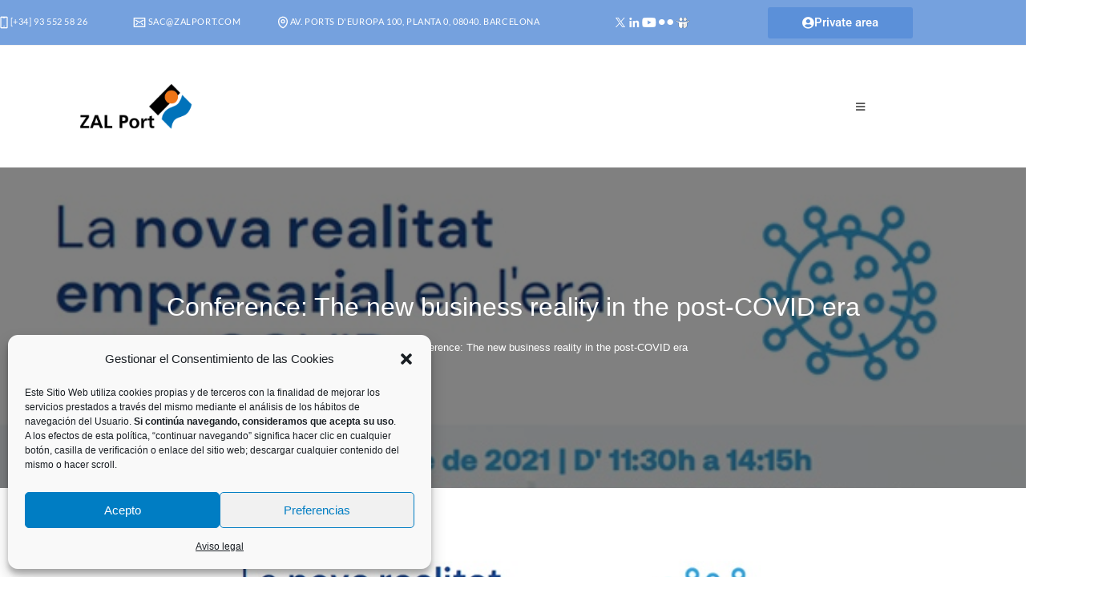

--- FILE ---
content_type: text/html; charset=UTF-8
request_url: https://zalport.com/en/conference-the-new-business-reality-in-the-post-covid-era/
body_size: 37939
content:

<!DOCTYPE html>
<html class="html" lang="en-GB">
<head>
	<meta charset="UTF-8">
	<link rel="profile" href="https://gmpg.org/xfn/11">

	

<meta name='robots' content='index, follow, max-image-preview:large, max-snippet:-1, max-video-preview:-1' />
<link rel="alternate" href="https://zalport.com/jornada-la-nueva-era-empresarial-en-la-era-post-covid/" hreflang="es" />
<link rel="alternate" href="https://zalport.com/ca/jornada-la-nova-realitat-empresarial-a-lera-post-covid/" hreflang="ca" />
<link rel="alternate" href="https://zalport.com/en/conference-the-new-business-reality-in-the-post-covid-era/" hreflang="en" />
<link rel="pingback" href="https://zalport.com/xmlrpc.php">
<meta name="viewport" content="width=device-width, initial-scale=1">
	
	<title>Conference: The new business reality in the post-COVID era | ZAL PORT</title>
	<meta name="description" content="Day dedicated to reflecting on the new business reality in the post-COVID era. In the Auditorium of the ZAL Port and YouTube." />
	<link rel="canonical" href="https://zalport.com/en/conference-the-new-business-reality-in-the-post-covid-era/" />
	<meta property="og:locale" content="en_GB" />
	<meta property="og:locale:alternate" content="es_ES" />
	<meta property="og:locale:alternate" content="ca_ES" />
	<meta property="og:type" content="article" />
	<meta property="og:title" content="Conference: The new business reality in the post-COVID era | ZAL PORT" />
	<meta property="og:description" content="Day dedicated to reflecting on the new business reality in the post-COVID era. In the Auditorium of the ZAL Port and YouTube." />
	<meta property="og:url" content="https://zalport.com/en/conference-the-new-business-reality-in-the-post-covid-era/" />
	<meta property="og:site_name" content="ZAL PORT" />
	<meta property="article:published_time" content="2021-10-28T10:34:00+00:00" />
	<meta property="article:modified_time" content="2025-09-09T09:02:54+00:00" />
	<meta property="og:image" content="https://zalport.com/storage/2021/11/Jornada_COVID_gran.jpg" />
	<meta property="og:image:width" content="600" />
	<meta property="og:image:height" content="338" />
	<meta property="og:image:type" content="image/jpeg" />
	<meta name="author" content="zalport" />
	<meta name="twitter:card" content="summary_large_image" />
	<meta name="twitter:creator" content="@ZALportBCN" />
	<meta name="twitter:site" content="@ZALportBCN" />
	<meta name="twitter:label1" content="Written by" />
	<meta name="twitter:data1" content="zalport" />
	<meta name="twitter:label2" content="Estimated reading time" />
	<meta name="twitter:data2" content="2 minutes" />
	<script type="application/ld+json" class="yoast-schema-graph">{"@context":"https://schema.org","@graph":[{"@type":"Article","@id":"https://zalport.com/en/conference-the-new-business-reality-in-the-post-covid-era/#article","isPartOf":{"@id":"https://zalport.com/en/conference-the-new-business-reality-in-the-post-covid-era/"},"author":{"name":"zalport","@id":"https://zalport.com/en/home/#/schema/person/e5ca28081a2987987f3bb8c174546b10"},"headline":"Conference: The new business reality in the post-COVID era","datePublished":"2021-10-28T10:34:00+00:00","dateModified":"2025-09-09T09:02:54+00:00","mainEntityOfPage":{"@id":"https://zalport.com/en/conference-the-new-business-reality-in-the-post-covid-era/"},"wordCount":262,"commentCount":0,"publisher":{"@id":"https://zalport.com/en/home/#organization"},"image":{"@id":"https://zalport.com/en/conference-the-new-business-reality-in-the-post-covid-era/#primaryimage"},"thumbnailUrl":"https://zalport.com/storage/2021/11/Jornada_COVID_gran.jpg","articleSection":["News"],"inLanguage":"en-GB","potentialAction":[{"@type":"CommentAction","name":"Comment","target":["https://zalport.com/en/conference-the-new-business-reality-in-the-post-covid-era/#respond"]}]},{"@type":"WebPage","@id":"https://zalport.com/en/conference-the-new-business-reality-in-the-post-covid-era/","url":"https://zalport.com/en/conference-the-new-business-reality-in-the-post-covid-era/","name":"Conference: The new business reality in the post-COVID era | ZAL PORT","isPartOf":{"@id":"https://zalport.com/en/home/#website"},"primaryImageOfPage":{"@id":"https://zalport.com/en/conference-the-new-business-reality-in-the-post-covid-era/#primaryimage"},"image":{"@id":"https://zalport.com/en/conference-the-new-business-reality-in-the-post-covid-era/#primaryimage"},"thumbnailUrl":"https://zalport.com/storage/2021/11/Jornada_COVID_gran.jpg","datePublished":"2021-10-28T10:34:00+00:00","dateModified":"2025-09-09T09:02:54+00:00","description":"Day dedicated to reflecting on the new business reality in the post-COVID era. In the Auditorium of the ZAL Port and YouTube.","breadcrumb":{"@id":"https://zalport.com/en/conference-the-new-business-reality-in-the-post-covid-era/#breadcrumb"},"inLanguage":"en-GB","potentialAction":[{"@type":"ReadAction","target":["https://zalport.com/en/conference-the-new-business-reality-in-the-post-covid-era/"]}]},{"@type":"ImageObject","inLanguage":"en-GB","@id":"https://zalport.com/en/conference-the-new-business-reality-in-the-post-covid-era/#primaryimage","url":"https://zalport.com/storage/2021/11/Jornada_COVID_gran.jpg","contentUrl":"https://zalport.com/storage/2021/11/Jornada_COVID_gran.jpg","width":600,"height":338},{"@type":"BreadcrumbList","@id":"https://zalport.com/en/conference-the-new-business-reality-in-the-post-covid-era/#breadcrumb","itemListElement":[{"@type":"ListItem","position":1,"name":"Portada","item":"https://zalport.com/en/home/"},{"@type":"ListItem","position":2,"name":"Conference: The new business reality in the post-COVID era"}]},{"@type":"WebSite","@id":"https://zalport.com/en/home/#website","url":"https://zalport.com/en/home/","name":"ZAL PORT","description":"zal","publisher":{"@id":"https://zalport.com/en/home/#organization"},"potentialAction":[{"@type":"SearchAction","target":{"@type":"EntryPoint","urlTemplate":"https://zalport.com/en/home/?s={search_term_string}"},"query-input":{"@type":"PropertyValueSpecification","valueRequired":true,"valueName":"search_term_string"}}],"inLanguage":"en-GB"},{"@type":"Organization","@id":"https://zalport.com/en/home/#organization","name":"Zal Port","url":"https://zalport.com/en/home/","logo":{"@type":"ImageObject","inLanguage":"en-GB","@id":"https://zalport.com/en/home/#/schema/logo/image/","url":"https://zalport.com/storage/2021/10/zal-port-logo-web.png","contentUrl":"https://zalport.com/storage/2021/10/zal-port-logo-web.png","width":248,"height":148,"caption":"Zal Port"},"image":{"@id":"https://zalport.com/en/home/#/schema/logo/image/"},"sameAs":["https://x.com/ZALportBCN","https://www.linkedin.com/company/zal-port-of-barcelona/"]},{"@type":"Person","@id":"https://zalport.com/en/home/#/schema/person/e5ca28081a2987987f3bb8c174546b10","name":"zalport","image":{"@type":"ImageObject","inLanguage":"en-GB","@id":"https://zalport.com/en/home/#/schema/person/image/","url":"https://secure.gravatar.com/avatar/2876f2d6c9ca7c9308eacec58743b11e1503bf318cecbccf5d8e48164eeb372b?s=96&d=mm&r=g","contentUrl":"https://secure.gravatar.com/avatar/2876f2d6c9ca7c9308eacec58743b11e1503bf318cecbccf5d8e48164eeb372b?s=96&d=mm&r=g","caption":"zalport"}}]}</script>
	


<link rel='dns-prefetch' href='//www.googletagmanager.com' />
<link rel='dns-prefetch' href='//fonts.googleapis.com' />
<link rel="alternate" type="application/rss+xml" title="ZAL PORT &raquo; Feed" href="https://zalport.com/en/feed/" />
<link rel="alternate" type="application/rss+xml" title="ZAL PORT &raquo; Comments Feed" href="https://zalport.com/en/comments/feed/" />
<link rel="alternate" type="application/rss+xml" title="ZAL PORT &raquo; Conference: The new business reality in the post-COVID era Comments Feed" href="https://zalport.com/en/conference-the-new-business-reality-in-the-post-covid-era/feed/" />
<link rel="alternate" title="oEmbed (JSON)" type="application/json+oembed" href="https://zalport.com/wp-json/oembed/1.0/embed?url=https%3A%2F%2Fzalport.com%2Fen%2Fconference-the-new-business-reality-in-the-post-covid-era%2F&#038;lang=en" />
<link rel="alternate" title="oEmbed (XML)" type="text/xml+oembed" href="https://zalport.com/wp-json/oembed/1.0/embed?url=https%3A%2F%2Fzalport.com%2Fen%2Fconference-the-new-business-reality-in-the-post-covid-era%2F&#038;format=xml&#038;lang=en" />
<style id='wp-img-auto-sizes-contain-inline-css'>
img:is([sizes=auto i],[sizes^="auto," i]){contain-intrinsic-size:3000px 1500px}
/*# sourceURL=wp-img-auto-sizes-contain-inline-css */
</style>
<link rel='stylesheet' id='cf7ic_style-css' href='https://zalport.com/core/modules/contact-form-7-image-captcha/css/cf7ic-style.css' media='all' />
<style id='wp-emoji-styles-inline-css'>

	img.wp-smiley, img.emoji {
		display: inline !important;
		border: none !important;
		box-shadow: none !important;
		height: 1em !important;
		width: 1em !important;
		margin: 0 0.07em !important;
		vertical-align: -0.1em !important;
		background: none !important;
		padding: 0 !important;
	}
/*# sourceURL=wp-emoji-styles-inline-css */
</style>
<link rel='stylesheet' id='wp-block-library-css' href='https://zalport.com/lib/css/dist/block-library/style.min.css' media='all' />
<style id='wp-block-library-theme-inline-css'>
.wp-block-audio :where(figcaption){color:#555;font-size:13px;text-align:center}.is-dark-theme .wp-block-audio :where(figcaption){color:#ffffffa6}.wp-block-audio{margin:0 0 1em}.wp-block-code{border:1px solid #ccc;border-radius:4px;font-family:Menlo,Consolas,monaco,monospace;padding:.8em 1em}.wp-block-embed :where(figcaption){color:#555;font-size:13px;text-align:center}.is-dark-theme .wp-block-embed :where(figcaption){color:#ffffffa6}.wp-block-embed{margin:0 0 1em}.blocks-gallery-caption{color:#555;font-size:13px;text-align:center}.is-dark-theme .blocks-gallery-caption{color:#ffffffa6}:root :where(.wp-block-image figcaption){color:#555;font-size:13px;text-align:center}.is-dark-theme :root :where(.wp-block-image figcaption){color:#ffffffa6}.wp-block-image{margin:0 0 1em}.wp-block-pullquote{border-bottom:4px solid;border-top:4px solid;color:currentColor;margin-bottom:1.75em}.wp-block-pullquote :where(cite),.wp-block-pullquote :where(footer),.wp-block-pullquote__citation{color:currentColor;font-size:.8125em;font-style:normal;text-transform:uppercase}.wp-block-quote{border-left:.25em solid;margin:0 0 1.75em;padding-left:1em}.wp-block-quote cite,.wp-block-quote footer{color:currentColor;font-size:.8125em;font-style:normal;position:relative}.wp-block-quote:where(.has-text-align-right){border-left:none;border-right:.25em solid;padding-left:0;padding-right:1em}.wp-block-quote:where(.has-text-align-center){border:none;padding-left:0}.wp-block-quote.is-large,.wp-block-quote.is-style-large,.wp-block-quote:where(.is-style-plain){border:none}.wp-block-search .wp-block-search__label{font-weight:700}.wp-block-search__button{border:1px solid #ccc;padding:.375em .625em}:where(.wp-block-group.has-background){padding:1.25em 2.375em}.wp-block-separator.has-css-opacity{opacity:.4}.wp-block-separator{border:none;border-bottom:2px solid;margin-left:auto;margin-right:auto}.wp-block-separator.has-alpha-channel-opacity{opacity:1}.wp-block-separator:not(.is-style-wide):not(.is-style-dots){width:100px}.wp-block-separator.has-background:not(.is-style-dots){border-bottom:none;height:1px}.wp-block-separator.has-background:not(.is-style-wide):not(.is-style-dots){height:2px}.wp-block-table{margin:0 0 1em}.wp-block-table td,.wp-block-table th{word-break:normal}.wp-block-table :where(figcaption){color:#555;font-size:13px;text-align:center}.is-dark-theme .wp-block-table :where(figcaption){color:#ffffffa6}.wp-block-video :where(figcaption){color:#555;font-size:13px;text-align:center}.is-dark-theme .wp-block-video :where(figcaption){color:#ffffffa6}.wp-block-video{margin:0 0 1em}:root :where(.wp-block-template-part.has-background){margin-bottom:0;margin-top:0;padding:1.25em 2.375em}
/*# sourceURL=/wp-includes/css/dist/block-library/theme.min.css */
</style>
<style id='classic-theme-styles-inline-css'>
/*! This file is auto-generated */
.wp-block-button__link{color:#fff;background-color:#32373c;border-radius:9999px;box-shadow:none;text-decoration:none;padding:calc(.667em + 2px) calc(1.333em + 2px);font-size:1.125em}.wp-block-file__button{background:#32373c;color:#fff;text-decoration:none}
/*# sourceURL=/wp-includes/css/classic-themes.min.css */
</style>
<link rel='stylesheet' id='mappress-leaflet-css' href='https://zalport.com/core/modules/4ccaa0610f/lib/leaflet/leaflet.css' media='all' />
<link rel='stylesheet' id='mappress-css' href='https://zalport.com/core/modules/4ccaa0610f/css/mappress.css' media='all' />
<style id='global-styles-inline-css'>
:root{--wp--preset--aspect-ratio--square: 1;--wp--preset--aspect-ratio--4-3: 4/3;--wp--preset--aspect-ratio--3-4: 3/4;--wp--preset--aspect-ratio--3-2: 3/2;--wp--preset--aspect-ratio--2-3: 2/3;--wp--preset--aspect-ratio--16-9: 16/9;--wp--preset--aspect-ratio--9-16: 9/16;--wp--preset--color--black: #000000;--wp--preset--color--cyan-bluish-gray: #abb8c3;--wp--preset--color--white: #ffffff;--wp--preset--color--pale-pink: #f78da7;--wp--preset--color--vivid-red: #cf2e2e;--wp--preset--color--luminous-vivid-orange: #ff6900;--wp--preset--color--luminous-vivid-amber: #fcb900;--wp--preset--color--light-green-cyan: #7bdcb5;--wp--preset--color--vivid-green-cyan: #00d084;--wp--preset--color--pale-cyan-blue: #8ed1fc;--wp--preset--color--vivid-cyan-blue: #0693e3;--wp--preset--color--vivid-purple: #9b51e0;--wp--preset--gradient--vivid-cyan-blue-to-vivid-purple: linear-gradient(135deg,rgb(6,147,227) 0%,rgb(155,81,224) 100%);--wp--preset--gradient--light-green-cyan-to-vivid-green-cyan: linear-gradient(135deg,rgb(122,220,180) 0%,rgb(0,208,130) 100%);--wp--preset--gradient--luminous-vivid-amber-to-luminous-vivid-orange: linear-gradient(135deg,rgb(252,185,0) 0%,rgb(255,105,0) 100%);--wp--preset--gradient--luminous-vivid-orange-to-vivid-red: linear-gradient(135deg,rgb(255,105,0) 0%,rgb(207,46,46) 100%);--wp--preset--gradient--very-light-gray-to-cyan-bluish-gray: linear-gradient(135deg,rgb(238,238,238) 0%,rgb(169,184,195) 100%);--wp--preset--gradient--cool-to-warm-spectrum: linear-gradient(135deg,rgb(74,234,220) 0%,rgb(151,120,209) 20%,rgb(207,42,186) 40%,rgb(238,44,130) 60%,rgb(251,105,98) 80%,rgb(254,248,76) 100%);--wp--preset--gradient--blush-light-purple: linear-gradient(135deg,rgb(255,206,236) 0%,rgb(152,150,240) 100%);--wp--preset--gradient--blush-bordeaux: linear-gradient(135deg,rgb(254,205,165) 0%,rgb(254,45,45) 50%,rgb(107,0,62) 100%);--wp--preset--gradient--luminous-dusk: linear-gradient(135deg,rgb(255,203,112) 0%,rgb(199,81,192) 50%,rgb(65,88,208) 100%);--wp--preset--gradient--pale-ocean: linear-gradient(135deg,rgb(255,245,203) 0%,rgb(182,227,212) 50%,rgb(51,167,181) 100%);--wp--preset--gradient--electric-grass: linear-gradient(135deg,rgb(202,248,128) 0%,rgb(113,206,126) 100%);--wp--preset--gradient--midnight: linear-gradient(135deg,rgb(2,3,129) 0%,rgb(40,116,252) 100%);--wp--preset--font-size--small: 13px;--wp--preset--font-size--medium: 20px;--wp--preset--font-size--large: 36px;--wp--preset--font-size--x-large: 42px;--wp--preset--spacing--20: 0.44rem;--wp--preset--spacing--30: 0.67rem;--wp--preset--spacing--40: 1rem;--wp--preset--spacing--50: 1.5rem;--wp--preset--spacing--60: 2.25rem;--wp--preset--spacing--70: 3.38rem;--wp--preset--spacing--80: 5.06rem;--wp--preset--shadow--natural: 6px 6px 9px rgba(0, 0, 0, 0.2);--wp--preset--shadow--deep: 12px 12px 50px rgba(0, 0, 0, 0.4);--wp--preset--shadow--sharp: 6px 6px 0px rgba(0, 0, 0, 0.2);--wp--preset--shadow--outlined: 6px 6px 0px -3px rgb(255, 255, 255), 6px 6px rgb(0, 0, 0);--wp--preset--shadow--crisp: 6px 6px 0px rgb(0, 0, 0);}:where(.is-layout-flex){gap: 0.5em;}:where(.is-layout-grid){gap: 0.5em;}body .is-layout-flex{display: flex;}.is-layout-flex{flex-wrap: wrap;align-items: center;}.is-layout-flex > :is(*, div){margin: 0;}body .is-layout-grid{display: grid;}.is-layout-grid > :is(*, div){margin: 0;}:where(.wp-block-columns.is-layout-flex){gap: 2em;}:where(.wp-block-columns.is-layout-grid){gap: 2em;}:where(.wp-block-post-template.is-layout-flex){gap: 1.25em;}:where(.wp-block-post-template.is-layout-grid){gap: 1.25em;}.has-black-color{color: var(--wp--preset--color--black) !important;}.has-cyan-bluish-gray-color{color: var(--wp--preset--color--cyan-bluish-gray) !important;}.has-white-color{color: var(--wp--preset--color--white) !important;}.has-pale-pink-color{color: var(--wp--preset--color--pale-pink) !important;}.has-vivid-red-color{color: var(--wp--preset--color--vivid-red) !important;}.has-luminous-vivid-orange-color{color: var(--wp--preset--color--luminous-vivid-orange) !important;}.has-luminous-vivid-amber-color{color: var(--wp--preset--color--luminous-vivid-amber) !important;}.has-light-green-cyan-color{color: var(--wp--preset--color--light-green-cyan) !important;}.has-vivid-green-cyan-color{color: var(--wp--preset--color--vivid-green-cyan) !important;}.has-pale-cyan-blue-color{color: var(--wp--preset--color--pale-cyan-blue) !important;}.has-vivid-cyan-blue-color{color: var(--wp--preset--color--vivid-cyan-blue) !important;}.has-vivid-purple-color{color: var(--wp--preset--color--vivid-purple) !important;}.has-black-background-color{background-color: var(--wp--preset--color--black) !important;}.has-cyan-bluish-gray-background-color{background-color: var(--wp--preset--color--cyan-bluish-gray) !important;}.has-white-background-color{background-color: var(--wp--preset--color--white) !important;}.has-pale-pink-background-color{background-color: var(--wp--preset--color--pale-pink) !important;}.has-vivid-red-background-color{background-color: var(--wp--preset--color--vivid-red) !important;}.has-luminous-vivid-orange-background-color{background-color: var(--wp--preset--color--luminous-vivid-orange) !important;}.has-luminous-vivid-amber-background-color{background-color: var(--wp--preset--color--luminous-vivid-amber) !important;}.has-light-green-cyan-background-color{background-color: var(--wp--preset--color--light-green-cyan) !important;}.has-vivid-green-cyan-background-color{background-color: var(--wp--preset--color--vivid-green-cyan) !important;}.has-pale-cyan-blue-background-color{background-color: var(--wp--preset--color--pale-cyan-blue) !important;}.has-vivid-cyan-blue-background-color{background-color: var(--wp--preset--color--vivid-cyan-blue) !important;}.has-vivid-purple-background-color{background-color: var(--wp--preset--color--vivid-purple) !important;}.has-black-border-color{border-color: var(--wp--preset--color--black) !important;}.has-cyan-bluish-gray-border-color{border-color: var(--wp--preset--color--cyan-bluish-gray) !important;}.has-white-border-color{border-color: var(--wp--preset--color--white) !important;}.has-pale-pink-border-color{border-color: var(--wp--preset--color--pale-pink) !important;}.has-vivid-red-border-color{border-color: var(--wp--preset--color--vivid-red) !important;}.has-luminous-vivid-orange-border-color{border-color: var(--wp--preset--color--luminous-vivid-orange) !important;}.has-luminous-vivid-amber-border-color{border-color: var(--wp--preset--color--luminous-vivid-amber) !important;}.has-light-green-cyan-border-color{border-color: var(--wp--preset--color--light-green-cyan) !important;}.has-vivid-green-cyan-border-color{border-color: var(--wp--preset--color--vivid-green-cyan) !important;}.has-pale-cyan-blue-border-color{border-color: var(--wp--preset--color--pale-cyan-blue) !important;}.has-vivid-cyan-blue-border-color{border-color: var(--wp--preset--color--vivid-cyan-blue) !important;}.has-vivid-purple-border-color{border-color: var(--wp--preset--color--vivid-purple) !important;}.has-vivid-cyan-blue-to-vivid-purple-gradient-background{background: var(--wp--preset--gradient--vivid-cyan-blue-to-vivid-purple) !important;}.has-light-green-cyan-to-vivid-green-cyan-gradient-background{background: var(--wp--preset--gradient--light-green-cyan-to-vivid-green-cyan) !important;}.has-luminous-vivid-amber-to-luminous-vivid-orange-gradient-background{background: var(--wp--preset--gradient--luminous-vivid-amber-to-luminous-vivid-orange) !important;}.has-luminous-vivid-orange-to-vivid-red-gradient-background{background: var(--wp--preset--gradient--luminous-vivid-orange-to-vivid-red) !important;}.has-very-light-gray-to-cyan-bluish-gray-gradient-background{background: var(--wp--preset--gradient--very-light-gray-to-cyan-bluish-gray) !important;}.has-cool-to-warm-spectrum-gradient-background{background: var(--wp--preset--gradient--cool-to-warm-spectrum) !important;}.has-blush-light-purple-gradient-background{background: var(--wp--preset--gradient--blush-light-purple) !important;}.has-blush-bordeaux-gradient-background{background: var(--wp--preset--gradient--blush-bordeaux) !important;}.has-luminous-dusk-gradient-background{background: var(--wp--preset--gradient--luminous-dusk) !important;}.has-pale-ocean-gradient-background{background: var(--wp--preset--gradient--pale-ocean) !important;}.has-electric-grass-gradient-background{background: var(--wp--preset--gradient--electric-grass) !important;}.has-midnight-gradient-background{background: var(--wp--preset--gradient--midnight) !important;}.has-small-font-size{font-size: var(--wp--preset--font-size--small) !important;}.has-medium-font-size{font-size: var(--wp--preset--font-size--medium) !important;}.has-large-font-size{font-size: var(--wp--preset--font-size--large) !important;}.has-x-large-font-size{font-size: var(--wp--preset--font-size--x-large) !important;}
:where(.wp-block-post-template.is-layout-flex){gap: 1.25em;}:where(.wp-block-post-template.is-layout-grid){gap: 1.25em;}
:where(.wp-block-term-template.is-layout-flex){gap: 1.25em;}:where(.wp-block-term-template.is-layout-grid){gap: 1.25em;}
:where(.wp-block-columns.is-layout-flex){gap: 2em;}:where(.wp-block-columns.is-layout-grid){gap: 2em;}
:root :where(.wp-block-pullquote){font-size: 1.5em;line-height: 1.6;}
/*# sourceURL=global-styles-inline-css */
</style>
<link rel='stylesheet' id='contact-form-7-css' href='https://zalport.com/core/modules/8516d2654f/includes/css/styles.css' media='all' />
<link rel='stylesheet' id='wpda_wpdp_public-css' href='https://zalport.com/core/modules/wp-data-access-premium/public/../assets/css/wpda_public.css' media='all' />
<link rel='stylesheet' id='wpdapro_inline_editing-css' href='https://zalport.com/core/modules/wp-data-access-premium/WPDataAccess/Premium/WPDAPRO_Inline_Editing/../../../assets/premium/css/wpdapro_inline_editing.css' media='all' />
<link rel='stylesheet' id='cmplz-general-css' href='https://zalport.com/core/modules/e1d9dfe6e5/assets/css/cookieblocker.min.css' media='all' />
<link rel='stylesheet' id='elementor-frontend-css' href='https://zalport.com/core/modules/f65f29574d/assets/css/frontend.min.css' media='all' />
<link rel='stylesheet' id='elementor-post-5922-css' href='https://zalport.com/storage/elementor/css/post-5922.css' media='all' />
<link rel='stylesheet' id='elementor-post-5932-css' href='https://zalport.com/storage/elementor/css/post-5932.css' media='all' />
<link rel='stylesheet' id='font-awesome-css' href='https://zalport.com/core/views/158994cc0c/assets/fonts/fontawesome/css/all.min.css' media='all' />
<link rel='stylesheet' id='simple-line-icons-css' href='https://zalport.com/core/views/158994cc0c/assets/css/third/simple-line-icons.min.css' media='all' />
<link rel='stylesheet' id='oceanwp-style-css' href='https://zalport.com/core/views/158994cc0c/assets/css/style.min.css' media='all' />
<link rel='stylesheet' id='oceanwp-google-font-montserrat-css' href='//fonts.googleapis.com/css?family=Montserrat%3A100%2C200%2C300%2C400%2C500%2C600%2C700%2C800%2C900%2C100i%2C200i%2C300i%2C400i%2C500i%2C600i%2C700i%2C800i%2C900i&#038;subset=latin&#038;display=swap' media='all' />
<link rel='stylesheet' id='tablepress-default-css' href='https://zalport.com/core/tablepress-combined.min.css' media='all' />
<link rel='stylesheet' id='elementor-icons-css' href='https://zalport.com/core/modules/f65f29574d/assets/lib/eicons/css/elementor-icons.min.css' media='all' />
<link rel='stylesheet' id='elementor-post-13-css' href='https://zalport.com/storage/elementor/css/post-13.css' media='all' />
<link rel='stylesheet' id='elementor-post-4539-css' href='https://zalport.com/storage/elementor/css/post-4539.css' media='all' />
<link rel='stylesheet' id='popupaoc-public-style-css' href='https://zalport.com/core/modules/popup-anything-on-click/assets/css/popupaoc-public.css' media='all' />
<link rel='stylesheet' id='um_modal-css' href='https://zalport.com/core/modules/2c3734368b/assets/css/um-modal.min.css' media='all' />
<link rel='stylesheet' id='um_ui-css' href='https://zalport.com/core/modules/2c3734368b/assets/libs/jquery-ui/jquery-ui.min.css' media='all' />
<link rel='stylesheet' id='um_tipsy-css' href='https://zalport.com/core/modules/2c3734368b/assets/libs/tipsy/tipsy.min.css' media='all' />
<link rel='stylesheet' id='um_raty-css' href='https://zalport.com/core/modules/2c3734368b/assets/libs/raty/um-raty.min.css' media='all' />
<link rel='stylesheet' id='select2-css' href='https://zalport.com/core/modules/2c3734368b/assets/libs/select2/select2.min.css' media='all' />
<link rel='stylesheet' id='um_fileupload-css' href='https://zalport.com/core/modules/2c3734368b/assets/css/um-fileupload.min.css' media='all' />
<link rel='stylesheet' id='um_confirm-css' href='https://zalport.com/core/modules/2c3734368b/assets/libs/um-confirm/um-confirm.min.css' media='all' />
<link rel='stylesheet' id='um_datetime-css' href='https://zalport.com/core/modules/2c3734368b/assets/libs/pickadate/default.min.css' media='all' />
<link rel='stylesheet' id='um_datetime_date-css' href='https://zalport.com/core/modules/2c3734368b/assets/libs/pickadate/default.date.min.css' media='all' />
<link rel='stylesheet' id='um_datetime_time-css' href='https://zalport.com/core/modules/2c3734368b/assets/libs/pickadate/default.time.min.css' media='all' />
<link rel='stylesheet' id='um_fonticons_ii-css' href='https://zalport.com/core/modules/2c3734368b/assets/libs/legacy/fonticons/fonticons-ii.min.css' media='all' />
<link rel='stylesheet' id='um_fonticons_fa-css' href='https://zalport.com/core/modules/2c3734368b/assets/libs/legacy/fonticons/fonticons-fa.min.css' media='all' />
<link rel='stylesheet' id='um_fontawesome-css' href='https://zalport.com/core/modules/2c3734368b/assets/css/um-fontawesome.min.css' media='all' />
<link rel='stylesheet' id='um_common-css' href='https://zalport.com/core/modules/2c3734368b/assets/css/common.min.css' media='all' />
<link rel='stylesheet' id='um_responsive-css' href='https://zalport.com/core/modules/2c3734368b/assets/css/um-responsive.min.css' media='all' />
<link rel='stylesheet' id='um_styles-css' href='https://zalport.com/core/modules/2c3734368b/assets/css/um-styles.min.css' media='all' />
<link rel='stylesheet' id='um_crop-css' href='https://zalport.com/core/modules/2c3734368b/assets/libs/cropper/cropper.min.css' media='all' />
<link rel='stylesheet' id='um_profile-css' href='https://zalport.com/core/modules/2c3734368b/assets/css/um-profile.min.css' media='all' />
<link rel='stylesheet' id='um_account-css' href='https://zalport.com/core/modules/2c3734368b/assets/css/um-account.min.css' media='all' />
<link rel='stylesheet' id='um_misc-css' href='https://zalport.com/core/modules/2c3734368b/assets/css/um-misc.min.css' media='all' />
<link rel='stylesheet' id='um_default_css-css' href='https://zalport.com/core/modules/2c3734368b/assets/css/um-old-default.min.css' media='all' />
<link rel='stylesheet' id='oe-widgets-style-css' href='https://zalport.com/core/modules/a36fd26bce/assets/css/widgets.css' media='all' />
<link rel='stylesheet' id='elementor-gf-local-lato-css' href='https://zalport.com/storage/elementor/google-fonts/css/lato.css' media='all' />
<link rel='stylesheet' id='elementor-gf-local-montserrat-css' href='https://zalport.com/storage/elementor/google-fonts/css/montserrat.css' media='all' />
<link rel='stylesheet' id='elementor-gf-local-roboto-css' href='https://zalport.com/storage/elementor/google-fonts/css/roboto.css' media='all' />
<link rel='stylesheet' id='elementor-gf-local-robotoslab-css' href='https://zalport.com/storage/elementor/google-fonts/css/robotoslab.css' media='all' />
<link rel='stylesheet' id='elementor-icons-shared-0-css' href='https://zalport.com/core/modules/f65f29574d/assets/lib/font-awesome/css/fontawesome.min.css' media='all' />
<link rel='stylesheet' id='elementor-icons-fa-solid-css' href='https://zalport.com/core/modules/f65f29574d/assets/lib/font-awesome/css/solid.min.css' media='all' />
<link rel='stylesheet' id='elementor-icons-fa-regular-css' href='https://zalport.com/core/modules/f65f29574d/assets/lib/font-awesome/css/regular.min.css' media='all' />
<script src="https://zalport.com/lib/js/jquery/jquery.min.js" id="jquery-core-js"></script>
<script src="https://zalport.com/lib/js/jquery/jquery-migrate.min.js" id="jquery-migrate-js"></script>
<script src="https://zalport.com/lib/js/underscore.min.js" id="underscore-js"></script>
<script src="https://zalport.com/lib/js/backbone.min.js" id="backbone-js"></script>
<script id="wp-api-request-js-extra">
var wpApiSettings = {"root":"https://zalport.com/wp-json/","nonce":"c10a9a6abb","versionString":"wp/v2/"};
//# sourceURL=wp-api-request-js-extra
</script>
<script src="https://zalport.com/lib/js/api-request.min.js" id="wp-api-request-js"></script>
<script src="https://zalport.com/lib/js/wp-api.min.js" id="wp-api-js"></script>
<script id="wpda_rest_api-js-extra">
var wpdaApiSettings = {"path":"wpda"};
//# sourceURL=wpda_rest_api-js-extra
</script>
<script src="https://zalport.com/core/modules/wp-data-access-premium/public/../assets/js/wpda_rest_api.js" id="wpda_rest_api-js"></script>
<script src="https://zalport.com/core/modules/wp-data-access-premium/WPDataAccess/Premium/WPDAPRO_Inline_Editing/../../../assets/premium/js/wpdapro_inline_editor.js" id="wpdapro_inline_editor-js"></script>



<script src="https://www.googletagmanager.com/gtag/js?id=G-EH95G2GSSR" id="google_gtagjs-js" async></script>
<script id="google_gtagjs-js-after">
window.dataLayer = window.dataLayer || [];function gtag(){dataLayer.push(arguments);}
gtag("set","linker",{"domains":["zalport.com"]});
gtag("js", new Date());
gtag("set", "developer_id.dZTNiMT", true);
gtag("config", "G-EH95G2GSSR");
//# sourceURL=google_gtagjs-js-after
</script>
<script src="https://zalport.com/core/modules/2c3734368b/assets/js/um-gdpr.min.js" id="um-gdpr-js"></script>
<link rel='shortlink' href='https://zalport.com/?p=4539' />
			<style>.cmplz-hidden {
					display: none !important;
				}</style>
			<style>
				.e-con.e-parent:nth-of-type(n+4):not(.e-lazyloaded):not(.e-no-lazyload),
				.e-con.e-parent:nth-of-type(n+4):not(.e-lazyloaded):not(.e-no-lazyload) * {
					background-image: none !important;
				}
				@media screen and (max-height: 1024px) {
					.e-con.e-parent:nth-of-type(n+3):not(.e-lazyloaded):not(.e-no-lazyload),
					.e-con.e-parent:nth-of-type(n+3):not(.e-lazyloaded):not(.e-no-lazyload) * {
						background-image: none !important;
					}
				}
				@media screen and (max-height: 640px) {
					.e-con.e-parent:nth-of-type(n+2):not(.e-lazyloaded):not(.e-no-lazyload),
					.e-con.e-parent:nth-of-type(n+2):not(.e-lazyloaded):not(.e-no-lazyload) * {
						background-image: none !important;
					}
				}
			</style>
			<link rel="icon" href="https://zalport.com/storage/2021/07/cropped-favicon-32x32.png" sizes="32x32" />
<link rel="icon" href="https://zalport.com/storage/2021/07/cropped-favicon-192x192.png" sizes="192x192" />
<link rel="apple-touch-icon" href="https://zalport.com/storage/2021/07/cropped-favicon-180x180.png" />
<meta name="msapplication-TileImage" content="https://zalport.com/storage/2021/07/cropped-favicon-270x270.png" />

<style type="text/css">
/* Colors */a:hover,a.light:hover,.theme-heading .text::before,.theme-heading .text::after,#top-bar-content >a:hover,#top-bar-social li.oceanwp-email a:hover,#site-navigation-wrap .dropdown-menu >li >a:hover,#site-header.medium-header #medium-searchform button:hover,.oceanwp-mobile-menu-icon a:hover,.blog-entry.post .blog-entry-header .entry-title a:hover,.blog-entry.post .blog-entry-readmore a:hover,.blog-entry.thumbnail-entry .blog-entry-category a,ul.meta li a:hover,.dropcap,.single nav.post-navigation .nav-links .title,body .related-post-title a:hover,body #wp-calendar caption,body .contact-info-widget.default i,body .contact-info-widget.big-icons i,body .custom-links-widget .oceanwp-custom-links li a:hover,body .custom-links-widget .oceanwp-custom-links li a:hover:before,body .posts-thumbnails-widget li a:hover,body .social-widget li.oceanwp-email a:hover,.comment-author .comment-meta .comment-reply-link,#respond #cancel-comment-reply-link:hover,#footer-widgets .footer-box a:hover,#footer-bottom a:hover,#footer-bottom #footer-bottom-menu a:hover,.sidr a:hover,.sidr-class-dropdown-toggle:hover,.sidr-class-menu-item-has-children.active >a,.sidr-class-menu-item-has-children.active >a >.sidr-class-dropdown-toggle,input[type=checkbox]:checked:before{color:#0971ce}.single nav.post-navigation .nav-links .title .owp-icon use,.blog-entry.post .blog-entry-readmore a:hover .owp-icon use,body .contact-info-widget.default .owp-icon use,body .contact-info-widget.big-icons .owp-icon use{stroke:#0971ce}input[type="button"],input[type="reset"],input[type="submit"],button[type="submit"],.button,#site-navigation-wrap .dropdown-menu >li.btn >a >span,.thumbnail:hover i,.thumbnail:hover .link-post-svg-icon,.post-quote-content,.omw-modal .omw-close-modal,body .contact-info-widget.big-icons li:hover i,body .contact-info-widget.big-icons li:hover .owp-icon,body div.wpforms-container-full .wpforms-form input[type=submit],body div.wpforms-container-full .wpforms-form button[type=submit],body div.wpforms-container-full .wpforms-form .wpforms-page-button,.woocommerce-cart .wp-element-button,.woocommerce-checkout .wp-element-button,.wp-block-button__link{background-color:#0971ce}.widget-title{border-color:#0971ce}blockquote{border-color:#0971ce}.wp-block-quote{border-color:#0971ce}#searchform-dropdown{border-color:#0971ce}.dropdown-menu .sub-menu{border-color:#0971ce}.blog-entry.large-entry .blog-entry-readmore a:hover{border-color:#0971ce}.oceanwp-newsletter-form-wrap input[type="email"]:focus{border-color:#0971ce}.social-widget li.oceanwp-email a:hover{border-color:#0971ce}#respond #cancel-comment-reply-link:hover{border-color:#0971ce}body .contact-info-widget.big-icons li:hover i{border-color:#0971ce}body .contact-info-widget.big-icons li:hover .owp-icon{border-color:#0971ce}#footer-widgets .oceanwp-newsletter-form-wrap input[type="email"]:focus{border-color:#0971ce}input[type="button"]:hover,input[type="reset"]:hover,input[type="submit"]:hover,button[type="submit"]:hover,input[type="button"]:focus,input[type="reset"]:focus,input[type="submit"]:focus,button[type="submit"]:focus,.button:hover,.button:focus,#site-navigation-wrap .dropdown-menu >li.btn >a:hover >span,.post-quote-author,.omw-modal .omw-close-modal:hover,body div.wpforms-container-full .wpforms-form input[type=submit]:hover,body div.wpforms-container-full .wpforms-form button[type=submit]:hover,body div.wpforms-container-full .wpforms-form .wpforms-page-button:hover,.woocommerce-cart .wp-element-button:hover,.woocommerce-checkout .wp-element-button:hover,.wp-block-button__link:hover{background-color:#da5c48}body .theme-button,body input[type="submit"],body button[type="submit"],body button,body .button,body div.wpforms-container-full .wpforms-form input[type=submit],body div.wpforms-container-full .wpforms-form button[type=submit],body div.wpforms-container-full .wpforms-form .wpforms-page-button,.woocommerce-cart .wp-element-button,.woocommerce-checkout .wp-element-button,.wp-block-button__link{border-color:#ffffff}body .theme-button:hover,body input[type="submit"]:hover,body button[type="submit"]:hover,body button:hover,body .button:hover,body div.wpforms-container-full .wpforms-form input[type=submit]:hover,body div.wpforms-container-full .wpforms-form input[type=submit]:active,body div.wpforms-container-full .wpforms-form button[type=submit]:hover,body div.wpforms-container-full .wpforms-form button[type=submit]:active,body div.wpforms-container-full .wpforms-form .wpforms-page-button:hover,body div.wpforms-container-full .wpforms-form .wpforms-page-button:active,.woocommerce-cart .wp-element-button:hover,.woocommerce-checkout .wp-element-button:hover,.wp-block-button__link:hover{border-color:#ffffff}/* OceanWP Style Settings CSS */.container{width:1100px}.theme-button,input[type="submit"],button[type="submit"],button,.button,body div.wpforms-container-full .wpforms-form input[type=submit],body div.wpforms-container-full .wpforms-form button[type=submit],body div.wpforms-container-full .wpforms-form .wpforms-page-button{border-style:solid}.theme-button,input[type="submit"],button[type="submit"],button,.button,body div.wpforms-container-full .wpforms-form input[type=submit],body div.wpforms-container-full .wpforms-form button[type=submit],body div.wpforms-container-full .wpforms-form .wpforms-page-button{border-width:1px}form input[type="text"],form input[type="password"],form input[type="email"],form input[type="url"],form input[type="date"],form input[type="month"],form input[type="time"],form input[type="datetime"],form input[type="datetime-local"],form input[type="week"],form input[type="number"],form input[type="search"],form input[type="tel"],form input[type="color"],form select,form textarea,.woocommerce .woocommerce-checkout .select2-container--default .select2-selection--single{border-style:solid}body div.wpforms-container-full .wpforms-form input[type=date],body div.wpforms-container-full .wpforms-form input[type=datetime],body div.wpforms-container-full .wpforms-form input[type=datetime-local],body div.wpforms-container-full .wpforms-form input[type=email],body div.wpforms-container-full .wpforms-form input[type=month],body div.wpforms-container-full .wpforms-form input[type=number],body div.wpforms-container-full .wpforms-form input[type=password],body div.wpforms-container-full .wpforms-form input[type=range],body div.wpforms-container-full .wpforms-form input[type=search],body div.wpforms-container-full .wpforms-form input[type=tel],body div.wpforms-container-full .wpforms-form input[type=text],body div.wpforms-container-full .wpforms-form input[type=time],body div.wpforms-container-full .wpforms-form input[type=url],body div.wpforms-container-full .wpforms-form input[type=week],body div.wpforms-container-full .wpforms-form select,body div.wpforms-container-full .wpforms-form textarea{border-style:solid}form input[type="text"],form input[type="password"],form input[type="email"],form input[type="url"],form input[type="date"],form input[type="month"],form input[type="time"],form input[type="datetime"],form input[type="datetime-local"],form input[type="week"],form input[type="number"],form input[type="search"],form input[type="tel"],form input[type="color"],form select,form textarea{border-radius:3px}body div.wpforms-container-full .wpforms-form input[type=date],body div.wpforms-container-full .wpforms-form input[type=datetime],body div.wpforms-container-full .wpforms-form input[type=datetime-local],body div.wpforms-container-full .wpforms-form input[type=email],body div.wpforms-container-full .wpforms-form input[type=month],body div.wpforms-container-full .wpforms-form input[type=number],body div.wpforms-container-full .wpforms-form input[type=password],body div.wpforms-container-full .wpforms-form input[type=range],body div.wpforms-container-full .wpforms-form input[type=search],body div.wpforms-container-full .wpforms-form input[type=tel],body div.wpforms-container-full .wpforms-form input[type=text],body div.wpforms-container-full .wpforms-form input[type=time],body div.wpforms-container-full .wpforms-form input[type=url],body div.wpforms-container-full .wpforms-form input[type=week],body div.wpforms-container-full .wpforms-form select,body div.wpforms-container-full .wpforms-form textarea{border-radius:3px}/* Header */#site-logo #site-logo-inner,.oceanwp-social-menu .social-menu-inner,#site-header.full_screen-header .menu-bar-inner,.after-header-content .after-header-content-inner{height:152px}#site-navigation-wrap .dropdown-menu >li >a,#site-navigation-wrap .dropdown-menu >li >span.opl-logout-link,.oceanwp-mobile-menu-icon a,.mobile-menu-close,.after-header-content-inner >a{line-height:152px}#site-header-inner{padding:0 200px 0 100px}@media (max-width:480px){#site-header-inner{padding:0 22px 0 19px}}#site-header.has-header-media .overlay-header-media{background-color:rgba(0,0,0,0.5)}#site-logo #site-logo-inner a img,#site-header.center-header #site-navigation-wrap .middle-site-logo a img{max-width:140px}.effect-one #site-navigation-wrap .dropdown-menu >li >a.menu-link >span:after,.effect-three #site-navigation-wrap .dropdown-menu >li >a.menu-link >span:after,.effect-five #site-navigation-wrap .dropdown-menu >li >a.menu-link >span:before,.effect-five #site-navigation-wrap .dropdown-menu >li >a.menu-link >span:after,.effect-nine #site-navigation-wrap .dropdown-menu >li >a.menu-link >span:before,.effect-nine #site-navigation-wrap .dropdown-menu >li >a.menu-link >span:after{background-color:#ff6514}.effect-four #site-navigation-wrap .dropdown-menu >li >a.menu-link >span:before,.effect-four #site-navigation-wrap .dropdown-menu >li >a.menu-link >span:after,.effect-seven #site-navigation-wrap .dropdown-menu >li >a.menu-link:hover >span:after,.effect-seven #site-navigation-wrap .dropdown-menu >li.sfHover >a.menu-link >span:after{color:#ff6514}.effect-seven #site-navigation-wrap .dropdown-menu >li >a.menu-link:hover >span:after,.effect-seven #site-navigation-wrap .dropdown-menu >li.sfHover >a.menu-link >span:after{text-shadow:10px 0 #ff6514,-10px 0 #ff6514}#site-navigation-wrap .dropdown-menu >li >a{padding:0 10px}#site-navigation-wrap .dropdown-menu >li >a:hover,.oceanwp-mobile-menu-icon a:hover,#searchform-header-replace-close:hover{color:#ff6514}#site-navigation-wrap .dropdown-menu >li >a:hover .owp-icon use,.oceanwp-mobile-menu-icon a:hover .owp-icon use,#searchform-header-replace-close:hover .owp-icon use{stroke:#ff6514}.dropdown-menu .sub-menu{min-width:254px}.dropdown-menu ul li.menu-item,.navigation >ul >li >ul.megamenu.sub-menu >li,.navigation .megamenu li ul.sub-menu{border-color:#ffffff}.dropdown-menu ul li a.menu-link:hover{background-color:#ffffff}@media (max-width:1475px){#top-bar-nav,#site-navigation-wrap,.oceanwp-social-menu,.after-header-content{display:none}.center-logo #site-logo{float:none;position:absolute;left:50%;padding:0;-webkit-transform:translateX(-50%);transform:translateX(-50%)}#site-header.center-header #site-logo,.oceanwp-mobile-menu-icon,#oceanwp-cart-sidebar-wrap{display:block}body.vertical-header-style #outer-wrap{margin:0 !important}#site-header.vertical-header{position:relative;width:100%;left:0 !important;right:0 !important}#site-header.vertical-header .has-template >#site-logo{display:block}#site-header.vertical-header #site-header-inner{display:-webkit-box;display:-webkit-flex;display:-ms-flexbox;display:flex;-webkit-align-items:center;align-items:center;padding:0;max-width:90%}#site-header.vertical-header #site-header-inner >*:not(.oceanwp-mobile-menu-icon){display:none}#site-header.vertical-header #site-header-inner >*{padding:0 !important}#site-header.vertical-header #site-header-inner #site-logo{display:block;margin:0;width:50%;text-align:left}body.rtl #site-header.vertical-header #site-header-inner #site-logo{text-align:right}#site-header.vertical-header #site-header-inner .oceanwp-mobile-menu-icon{width:50%;text-align:right}body.rtl #site-header.vertical-header #site-header-inner .oceanwp-mobile-menu-icon{text-align:left}#site-header.vertical-header .vertical-toggle,body.vertical-header-style.vh-closed #site-header.vertical-header .vertical-toggle{display:none}#site-logo.has-responsive-logo .custom-logo-link{display:none}#site-logo.has-responsive-logo .responsive-logo-link{display:block}.is-sticky #site-logo.has-sticky-logo .responsive-logo-link{display:none}.is-sticky #site-logo.has-responsive-logo .sticky-logo-link{display:block}#top-bar.has-no-content #top-bar-social.top-bar-left,#top-bar.has-no-content #top-bar-social.top-bar-right{position:inherit;left:auto;right:auto;float:none;height:auto;line-height:1.5em;margin-top:0;text-align:center}#top-bar.has-no-content #top-bar-social li{float:none;display:inline-block}.owp-cart-overlay,#side-panel-wrap a.side-panel-btn{display:none !important}}/* Topbar */#top-bar{padding:0}#top-bar-wrap,.oceanwp-top-bar-sticky{background-color:#f7f7f7}/* Blog CSS */.single-post.content-max-width #wrap .thumbnail,.single-post.content-max-width #wrap .wp-block-buttons,.single-post.content-max-width #wrap .wp-block-verse,.single-post.content-max-width #wrap .entry-header,.single-post.content-max-width #wrap ul.meta,.single-post.content-max-width #wrap .entry-content p,.single-post.content-max-width #wrap .entry-content h1,.single-post.content-max-width #wrap .entry-content h2,.single-post.content-max-width #wrap .entry-content h3,.single-post.content-max-width #wrap .entry-content h4,.single-post.content-max-width #wrap .entry-content h5,.single-post.content-max-width #wrap .entry-content h6,.single-post.content-max-width #wrap .wp-block-image,.single-post.content-max-width #wrap .wp-block-gallery,.single-post.content-max-width #wrap .wp-block-video,.single-post.content-max-width #wrap .wp-block-quote,.single-post.content-max-width #wrap .wp-block-text-columns,.single-post.content-max-width #wrap .wp-block-code,.single-post.content-max-width #wrap .entry-content ul,.single-post.content-max-width #wrap .entry-content ol,.single-post.content-max-width #wrap .wp-block-cover-text,.single-post.content-max-width #wrap .wp-block-cover,.single-post.content-max-width #wrap .wp-block-columns,.single-post.content-max-width #wrap .post-tags,.single-post.content-max-width #wrap .comments-area,.single-post.content-max-width #wrap .wp-block-embed,#wrap .wp-block-separator.is-style-wide:not(.size-full){max-width:800px}.single-post.content-max-width #wrap .wp-block-image.alignleft,.single-post.content-max-width #wrap .wp-block-image.alignright{max-width:400px}.single-post.content-max-width #wrap .wp-block-image.alignleft{margin-left:calc( 50% - 400px)}.single-post.content-max-width #wrap .wp-block-image.alignright{margin-right:calc( 50% - 400px)}.single-post.content-max-width #wrap .wp-block-embed,.single-post.content-max-width #wrap .wp-block-verse{margin-left:auto;margin-right:auto}.ocean-single-post-header ul.meta-item li a:hover{color:#333333}/* Footer Widgets */#footer-widgets{background-color:#303941}.page-header{background-image:url( https://zalport.com/storage/2021/11/Jornada_COVID_gran.jpg ) !important}/* Typography */body{font-size:14px;line-height:1.8}h1,h2,h3,h4,h5,h6,.theme-heading,.widget-title,.oceanwp-widget-recent-posts-title,.comment-reply-title,.entry-title,.sidebar-box .widget-title{line-height:1.4}h1{font-size:23px;line-height:1.4}h2{font-size:20px;line-height:1.4}h3{font-size:18px;line-height:1.4}h4{font-size:17px;line-height:1.4}h5{font-size:14px;line-height:1.4}h6{font-size:15px;line-height:1.4}.page-header .page-header-title,.page-header.background-image-page-header .page-header-title{font-size:32px;line-height:1.4}.page-header .page-subheading{font-size:15px;line-height:1.8}.site-breadcrumbs,.site-breadcrumbs a{font-size:13px;line-height:1.4}#top-bar-content,#top-bar-social-alt{font-size:12px;line-height:1.8}#site-logo a.site-logo-text{font-size:24px;line-height:1.8}#site-navigation-wrap .dropdown-menu >li >a,#site-header.full_screen-header .fs-dropdown-menu >li >a,#site-header.top-header #site-navigation-wrap .dropdown-menu >li >a,#site-header.center-header #site-navigation-wrap .dropdown-menu >li >a,#site-header.medium-header #site-navigation-wrap .dropdown-menu >li >a,.oceanwp-mobile-menu-icon a{font-family:Montserrat;font-size:13px;font-weight:500}.dropdown-menu ul li a.menu-link,#site-header.full_screen-header .fs-dropdown-menu ul.sub-menu li a{font-size:12px;line-height:1.2;letter-spacing:.6px;text-transform:none}.sidr-class-dropdown-menu li a,a.sidr-class-toggle-sidr-close,#mobile-dropdown ul li a,body #mobile-fullscreen ul li a{font-size:15px;line-height:1.8}.blog-entry.post .blog-entry-header .entry-title a{font-size:24px;line-height:1.4}.ocean-single-post-header .single-post-title{font-size:34px;line-height:1.4;letter-spacing:.6px}.ocean-single-post-header ul.meta-item li,.ocean-single-post-header ul.meta-item li a{font-size:13px;line-height:1.4;letter-spacing:.6px}.ocean-single-post-header .post-author-name,.ocean-single-post-header .post-author-name a{font-size:14px;line-height:1.4;letter-spacing:.6px}.ocean-single-post-header .post-author-description{font-size:12px;line-height:1.4;letter-spacing:.6px}.single-post .entry-title{line-height:1.4;letter-spacing:.6px}.single-post ul.meta li,.single-post ul.meta li a{font-size:14px;line-height:1.4;letter-spacing:.6px}.sidebar-box .widget-title,.sidebar-box.widget_block .wp-block-heading{font-size:13px;line-height:1;letter-spacing:1px}#footer-widgets .footer-box .widget-title{font-size:13px;line-height:1;letter-spacing:1px}#footer-bottom #copyright{font-size:12px;line-height:1}#footer-bottom #footer-bottom-menu{font-size:12px;line-height:1}.woocommerce-store-notice.demo_store{line-height:2;letter-spacing:1.5px}.demo_store .woocommerce-store-notice__dismiss-link{line-height:2;letter-spacing:1.5px}.woocommerce ul.products li.product li.title h2,.woocommerce ul.products li.product li.title a{font-size:14px;line-height:1.5}.woocommerce ul.products li.product li.category,.woocommerce ul.products li.product li.category a{font-size:12px;line-height:1}.woocommerce ul.products li.product .price{font-size:18px;line-height:1}.woocommerce ul.products li.product .button,.woocommerce ul.products li.product .product-inner .added_to_cart{font-size:12px;line-height:1.5;letter-spacing:1px}.woocommerce ul.products li.owp-woo-cond-notice span,.woocommerce ul.products li.owp-woo-cond-notice a{font-size:16px;line-height:1;letter-spacing:1px;font-weight:600;text-transform:capitalize}.woocommerce div.product .product_title{font-size:24px;line-height:1.4;letter-spacing:.6px}.woocommerce div.product p.price{font-size:36px;line-height:1}.woocommerce .owp-btn-normal .summary form button.button,.woocommerce .owp-btn-big .summary form button.button,.woocommerce .owp-btn-very-big .summary form button.button{font-size:12px;line-height:1.5;letter-spacing:1px;text-transform:uppercase}.woocommerce div.owp-woo-single-cond-notice span,.woocommerce div.owp-woo-single-cond-notice a{font-size:18px;line-height:2;letter-spacing:1.5px;font-weight:600;text-transform:capitalize}.ocean-preloader--active .preloader-after-content{font-size:20px;line-height:1.8;letter-spacing:.6px}
</style></head>

<body data-cmplz=1 class="wp-singular post-template-default single single-post postid-4539 single-format-standard wp-custom-logo wp-embed-responsive wp-theme-oceanwp page-id-4539 oceanwp-theme sidebar-mobile no-header-border content-full-width content-max-width post-in-category-news has-topbar page-with-background-title has-breadcrumbs has-blog-grid elementor-default elementor-kit-13 elementor-page elementor-page-4539" itemscope="itemscope" itemtype="https://schema.org/Article">

	
	
	<div id="outer-wrap" class="site clr">

		<a class="skip-link screen-reader-text" href="#main">Skip to content</a>

		
		<div id="wrap" class="clr">

			

<div id="top-bar-wrap" class="clr">

	<div id="top-bar" class="clr container has-no-content">

		
		<div id="top-bar-inner" class="clr">

			
	<div id="top-bar-content" class="clr top-bar-left">

		
		
			<div id="topbar-template">

						<div data-elementor-type="wp-post" data-elementor-id="5922" class="elementor elementor-5922" data-elementor-post-type="oceanwp_library">
						<section class="elementor-section elementor-top-section elementor-element elementor-element-68848b3f elementor-section-height-min-height elementor-section-stretched elementor-hidden-tablet elementor-hidden-mobile elementor-section-boxed elementor-section-height-default elementor-section-items-middle" data-id="68848b3f" data-element_type="section" data-settings="{&quot;stretch_section&quot;:&quot;section-stretched&quot;,&quot;background_background&quot;:&quot;classic&quot;}">
						<div class="elementor-container elementor-column-gap-default">
					<div class="elementor-column elementor-col-20 elementor-top-column elementor-element elementor-element-1fdcbc66" data-id="1fdcbc66" data-element_type="column">
			<div class="elementor-widget-wrap elementor-element-populated">
						<div class="elementor-element elementor-element-74a305bc elementor-widget elementor-widget-heading" data-id="74a305bc" data-element_type="widget" data-widget_type="heading.default">
				<div class="elementor-widget-container">
					<p class="elementor-heading-title elementor-size-default"><a title="Teléfono" href="tel:+34935525828"><img class="icono-topbar-info" src="/wp-content/uploads/2021/07/phone.png" alt="Teléfono"> [+34] 93 552 58 26</a></p>				</div>
				</div>
					</div>
		</div>
				<div class="elementor-column elementor-col-20 elementor-top-column elementor-element elementor-element-2daf48b" data-id="2daf48b" data-element_type="column">
			<div class="elementor-widget-wrap elementor-element-populated">
						<div class="elementor-element elementor-element-42d9e74e elementor-widget elementor-widget-heading" data-id="42d9e74e" data-element_type="widget" data-widget_type="heading.default">
				<div class="elementor-widget-container">
					<p class="elementor-heading-title elementor-size-default"><a title="Email" href="mailto:sac@zalport.com"><img class="icono-topbar-info" src="/wp-content/uploads/2021/07/envelope.png" alt="Email"> sac@zalport.com</a></p>				</div>
				</div>
					</div>
		</div>
				<div class="elementor-column elementor-col-20 elementor-top-column elementor-element elementor-element-1e597d9" data-id="1e597d9" data-element_type="column">
			<div class="elementor-widget-wrap elementor-element-populated">
						<div class="elementor-element elementor-element-61c01baa elementor-widget elementor-widget-heading" data-id="61c01baa" data-element_type="widget" data-widget_type="heading.default">
				<div class="elementor-widget-container">
					<p class="elementor-heading-title elementor-size-default"><a title="Dirección" target="_blank" href="https://goo.gl/maps/2ZnPG6bvA7k9by9z5"><img class="icono-topbar-info" src="/wp-content/uploads/2021/07/locator.png" alt="Dirección"> Av. Ports d'Europa 100, Planta 0, 08040. Barcelona</a></p>				</div>
				</div>
					</div>
		</div>
				<div class="elementor-column elementor-col-20 elementor-top-column elementor-element elementor-element-7f463078" data-id="7f463078" data-element_type="column">
			<div class="elementor-widget-wrap elementor-element-populated">
						<div class="elementor-element elementor-element-25d0406 elementor-widget elementor-widget-html" data-id="25d0406" data-element_type="widget" data-widget_type="html.default">
				<div class="elementor-widget-container">
					<div class="social-top"><a title="X" href="https://twitter.com/zalportbcn" target="_blank"><img class="social-1" src="/wp-content/uploads/2023/07/twitter_x2.png"></a>
<a title="Linkedin" href="https://www.linkedin.com/company/zal-port-of-barcelona" target="_blank"><img class="social-3" src="/wp-content/uploads/2021/07/linkedin.png"></a>
<a title="YouTube" href="https://www.youtube.com/channel/UCFHVghu9WJ5-qY68J5W5hgQ" target="_blank"><img class="social-3" src="/wp-content/uploads/2021/07/youtube.png"></a>
<a title="Flickr" href="https://www.flickr.com/photos/zal-port-barcelona/albums" target="_blank"><img class="social-4" src="/wp-content/uploads/2022/12/flickr.png"></a>
<a title="Slideshare" href="https://es.slideshare.net/ZALportBCN" target="_blank"><img class="social-5" src="/wp-content/uploads/2023/12/slideshare-18x13-1.png"></a></div>				</div>
				</div>
					</div>
		</div>
				<div class="elementor-column elementor-col-20 elementor-top-column elementor-element elementor-element-7535074" data-id="7535074" data-element_type="column">
			<div class="elementor-widget-wrap elementor-element-populated">
						<div class="elementor-element elementor-element-2d177a7d elementor-align-justify elementor-widget elementor-widget-button" data-id="2d177a7d" data-element_type="widget" data-widget_type="button.default">
				<div class="elementor-widget-container">
									<div class="elementor-button-wrapper">
					<a class="elementor-button elementor-button-link elementor-size-sm" href="https://zalport.com/entrar/">
						<span class="elementor-button-content-wrapper">
						<span class="elementor-button-icon">
				<i aria-hidden="true" class="fas fa-user-circle"></i>			</span>
									<span class="elementor-button-text">Private area</span>
					</span>
					</a>
				</div>
								</div>
				</div>
					</div>
		</div>
					</div>
		</section>
				</div>
		
			</div>

			
	</div>



		</div>

		
	</div>

</div>


			
<header id="site-header" class="minimal-header search-overlay clr" data-height="152" itemscope="itemscope" itemtype="https://schema.org/WPHeader" role="banner">

	
					
			<div id="site-header-inner" class="clr ">

				
				

<div id="site-logo" class="clr has-responsive-logo" itemscope itemtype="https://schema.org/Brand" >

	
	<div id="site-logo-inner" class="clr">

		<a href="https://zalport.com/en/home/" class="custom-logo-link" rel="home"><img width="248" height="148" src="https://zalport.com/storage/2021/10/zal-port-logo-web.png" class="custom-logo" alt="ZAL PORT" decoding="async" srcset="https://zalport.com/storage/2021/10/zal-port-logo-web.png 1x, https://zalport.com/storage/2021/10/zal-port-logo-web.png 2x" /></a><a href="https://zalport.com/en/home/" class="responsive-logo-link" rel="home"><img fetchpriority="high" src="https://zalport.com/storage/2021/10/zal-port-372x148-1.png" class="responsive-logo" width="372" height="148" alt="" /></a>
	</div>

	
	
</div>

			<div id="site-navigation-wrap" class="no-top-border clr">
			
			
			
			<nav id="site-navigation" class="navigation main-navigation clr" itemscope="itemscope" itemtype="https://schema.org/SiteNavigationElement" role="navigation" >

				<ul id="menu-principal-en" class="main-menu dropdown-menu sf-menu"><li id="menu-item-6636" class="menu-item menu-item-type-custom menu-item-object-custom menu-item-has-children dropdown menu-item-6636 megamenu-li full-mega"><a href="https://zalport.com/en/about-the-zal-port/" class="menu-link"><span class="text-wrap">About Us</span></a>
<ul class="megamenu col-2 sub-menu">
	<li id="menu-item-4632" class="menu-item menu-item-type-custom menu-item-object-custom menu-item-4632"><a href="#" class="menu-link"><span class="text-wrap">About Us</span></a>		<div data-elementor-type="wp-post" data-elementor-id="4620" class="elementor elementor-4620" data-elementor-post-type="oceanwp_library">
						<section class="elementor-section elementor-top-section elementor-element elementor-element-41494328 elementor-section-stretched elementor-section-boxed elementor-section-height-default elementor-section-height-default" data-id="41494328" data-element_type="section" data-settings="{&quot;stretch_section&quot;:&quot;section-stretched&quot;}">
						<div class="elementor-container elementor-column-gap-default">
					<div class="elementor-column elementor-col-20 elementor-top-column elementor-element elementor-element-6c50435a" data-id="6c50435a" data-element_type="column">
			<div class="elementor-widget-wrap elementor-element-populated">
						<div class="elementor-element elementor-element-6dfc38c elementor-widget elementor-widget-heading" data-id="6dfc38c" data-element_type="widget" data-widget_type="heading.default">
				<div class="elementor-widget-container">
					<p class="elementor-heading-title elementor-size-default">ABOUT US</p>				</div>
				</div>
				<div class="elementor-element elementor-element-1ba76154 elementor-widget-divider--view-line elementor-widget elementor-widget-divider" data-id="1ba76154" data-element_type="widget" data-widget_type="divider.default">
				<div class="elementor-widget-container">
							<div class="elementor-divider">
			<span class="elementor-divider-separator">
						</span>
		</div>
						</div>
				</div>
				<div class="elementor-element elementor-element-6ff1698a elementor-widget elementor-widget-text-editor" data-id="6ff1698a" data-element_type="widget" data-widget_type="text-editor.default">
				<div class="elementor-widget-container">
									<p><a href="https://zalport.com/en/about-the-zal-port/"><strong>About Zal Port</strong></a></p><p> </p>								</div>
				</div>
				<div class="elementor-element elementor-element-3640774 elementor-widget elementor-widget-text-editor" data-id="3640774" data-element_type="widget" data-widget_type="text-editor.default">
				<div class="elementor-widget-container">
									<p>The <strong>ZAL Port</strong> is the intermodal logistics platform of the Port of Barcelona.</p>								</div>
				</div>
				<div class="elementor-element elementor-element-85b78fb elementor-widget elementor-widget-heading" data-id="85b78fb" data-element_type="widget" data-widget_type="heading.default">
				<div class="elementor-widget-container">
					<p class="elementor-heading-title elementor-size-default">Team</p>				</div>
				</div>
				<div class="elementor-element elementor-element-28548a1e elementor-widget-divider--view-line elementor-widget elementor-widget-divider" data-id="28548a1e" data-element_type="widget" data-widget_type="divider.default">
				<div class="elementor-widget-container">
							<div class="elementor-divider">
			<span class="elementor-divider-separator">
						</span>
		</div>
						</div>
				</div>
				<div class="elementor-element elementor-element-3aa74ca5 elementor-widget elementor-widget-text-editor" data-id="3aa74ca5" data-element_type="widget" data-widget_type="text-editor.default">
				<div class="elementor-widget-container">
									<p><a href="https://zalport.com/en/about-the-zal-port/team/"><strong>The people</strong></a></p><p> </p>								</div>
				</div>
					</div>
		</div>
				<div class="elementor-column elementor-col-20 elementor-top-column elementor-element elementor-element-769b477" data-id="769b477" data-element_type="column">
			<div class="elementor-widget-wrap elementor-element-populated">
						<div class="elementor-element elementor-element-2c7cf3d elementor-widget elementor-widget-heading" data-id="2c7cf3d" data-element_type="widget" data-widget_type="heading.default">
				<div class="elementor-widget-container">
					<p class="elementor-heading-title elementor-size-default">Work with us</p>				</div>
				</div>
				<div class="elementor-element elementor-element-6cb36dd elementor-widget-divider--view-line elementor-widget elementor-widget-divider" data-id="6cb36dd" data-element_type="widget" data-widget_type="divider.default">
				<div class="elementor-widget-container">
							<div class="elementor-divider">
			<span class="elementor-divider-separator">
						</span>
		</div>
						</div>
				</div>
				<div class="elementor-element elementor-element-b7dd730 elementor-widget elementor-widget-text-editor" data-id="b7dd730" data-element_type="widget" data-widget_type="text-editor.default">
				<div class="elementor-widget-container">
									<p><a href="https://zalport.com/en/work-with-us/"><b>Job Offers</b></a></p><p> </p>								</div>
				</div>
				<div class="elementor-element elementor-element-7921730 elementor-widget elementor-widget-heading" data-id="7921730" data-element_type="widget" data-widget_type="heading.default">
				<div class="elementor-widget-container">
					<p class="elementor-heading-title elementor-size-default">Organization</p>				</div>
				</div>
				<div class="elementor-element elementor-element-70d8e32 elementor-widget-divider--view-line elementor-widget elementor-widget-divider" data-id="70d8e32" data-element_type="widget" data-widget_type="divider.default">
				<div class="elementor-widget-container">
							<div class="elementor-divider">
			<span class="elementor-divider-separator">
						</span>
		</div>
						</div>
				</div>
				<div class="elementor-element elementor-element-f7b88a1 elementor-icon-list--layout-traditional elementor-list-item-link-full_width elementor-widget elementor-widget-icon-list" data-id="f7b88a1" data-element_type="widget" data-widget_type="icon-list.default">
				<div class="elementor-widget-container">
							<ul class="elementor-icon-list-items">
							<li class="elementor-icon-list-item">
											<a href="https://zalport.com/en/about-the-zal-port/organization/">

											<span class="elementor-icon-list-text">A shared vision</span>
											</a>
									</li>
								<li class="elementor-icon-list-item">
											<a href="https://zalport.com/en/our-values/">

											<span class="elementor-icon-list-text">Our values</span>
											</a>
									</li>
						</ul>
						</div>
				</div>
					</div>
		</div>
				<div class="elementor-column elementor-col-20 elementor-top-column elementor-element elementor-element-7e8cf8cc" data-id="7e8cf8cc" data-element_type="column">
			<div class="elementor-widget-wrap elementor-element-populated">
						<div class="elementor-element elementor-element-5eb1c8ff elementor-widget elementor-widget-heading" data-id="5eb1c8ff" data-element_type="widget" data-widget_type="heading.default">
				<div class="elementor-widget-container">
					<p class="elementor-heading-title elementor-size-default">How to get there</p>				</div>
				</div>
				<div class="elementor-element elementor-element-4f21d71c elementor-widget-divider--view-line elementor-widget elementor-widget-divider" data-id="4f21d71c" data-element_type="widget" data-widget_type="divider.default">
				<div class="elementor-widget-container">
							<div class="elementor-divider">
			<span class="elementor-divider-separator">
						</span>
		</div>
						</div>
				</div>
				<div class="elementor-element elementor-element-44d50fd elementor-widget elementor-widget-text-editor" data-id="44d50fd" data-element_type="widget" data-widget_type="text-editor.default">
				<div class="elementor-widget-container">
									<p><a href="https://zalport.com/en/about-the-zal-port/how-to-get-there/"><strong>Location and transport</strong></a></p>								</div>
				</div>
					</div>
		</div>
				<div class="elementor-column elementor-col-20 elementor-top-column elementor-element elementor-element-3aaa4ee" data-id="3aaa4ee" data-element_type="column">
			<div class="elementor-widget-wrap elementor-element-populated">
						<div class="elementor-element elementor-element-6db5b5a elementor-widget elementor-widget-heading" data-id="6db5b5a" data-element_type="widget" data-widget_type="heading.default">
				<div class="elementor-widget-container">
					<p class="elementor-heading-title elementor-size-default">ZAL PORT APP</p>				</div>
				</div>
				<div class="elementor-element elementor-element-6e16f0de elementor-widget-divider--view-line elementor-widget elementor-widget-divider" data-id="6e16f0de" data-element_type="widget" data-widget_type="divider.default">
				<div class="elementor-widget-container">
							<div class="elementor-divider">
			<span class="elementor-divider-separator">
						</span>
		</div>
						</div>
				</div>
				<div class="elementor-element elementor-element-6d10a90 elementor-widget elementor-widget-text-editor" data-id="6d10a90" data-element_type="widget" data-widget_type="text-editor.default">
				<div class="elementor-widget-container">
									<p><strong><a href="https://zalport.com/en/about-the-zal-port/zal-port-app/">Zal Port directory</a></strong></p><p> </p>								</div>
				</div>
				<div class="elementor-element elementor-element-a6820e4 elementor-widget elementor-widget-text-editor" data-id="a6820e4" data-element_type="widget" data-widget_type="text-editor.default">
				<div class="elementor-widget-container">
									<p>Directory of all companies, services and clients.</p><p><br></p>								</div>
				</div>
				<div class="elementor-element elementor-element-5a7a235a elementor-widget elementor-widget-image" data-id="5a7a235a" data-element_type="widget" data-widget_type="image.default">
				<div class="elementor-widget-container">
																<a href="https://zalport.com/en/about-the-zal-port/zal-port-app/">
							<img width="323" height="381" src="https://zalport.com/storage/2021/10/app-zal-port-menu.jpg" class="attachment-full size-full wp-image-2484" alt="" srcset="https://zalport.com/storage/2021/10/app-zal-port-menu.jpg 323w, https://zalport.com/storage/2021/10/app-zal-port-menu-254x300.jpg 254w" sizes="(max-width: 323px) 100vw, 323px" />								</a>
															</div>
				</div>
					</div>
		</div>
				<div class="elementor-column elementor-col-20 elementor-top-column elementor-element elementor-element-b6be524" data-id="b6be524" data-element_type="column">
			<div class="elementor-widget-wrap elementor-element-populated">
						<div class="elementor-element elementor-element-7740152 elementor-widget elementor-widget-heading" data-id="7740152" data-element_type="widget" data-widget_type="heading.default">
				<div class="elementor-widget-container">
					<p class="elementor-heading-title elementor-size-default">Contact</p>				</div>
				</div>
				<div class="elementor-element elementor-element-4b95e903 elementor-widget-divider--view-line elementor-widget elementor-widget-divider" data-id="4b95e903" data-element_type="widget" data-widget_type="divider.default">
				<div class="elementor-widget-container">
							<div class="elementor-divider">
			<span class="elementor-divider-separator">
						</span>
		</div>
						</div>
				</div>
				<div class="elementor-element elementor-element-63cd114c elementor-widget elementor-widget-text-editor" data-id="63cd114c" data-element_type="widget" data-widget_type="text-editor.default">
				<div class="elementor-widget-container">
									<p><strong><a href="https://zalport.com/en/about-the-zal-port/contact/">Contact form</a></strong></p>								</div>
				</div>
					</div>
		</div>
					</div>
		</section>
				</div>
		</li></ul>
</li><li id="menu-item-4670" class="menu-item menu-item-type-custom menu-item-object-custom menu-item-has-children dropdown menu-item-4670 megamenu-li full-mega"><a href="https://zalport.com/en/solutions/logistics-infrastructures/warehouses-rental/" class="menu-link"><span class="text-wrap">Solutions</span></a>
<ul class="megamenu col-2 sub-menu">
	<li id="menu-item-4671" class="menu-item menu-item-type-custom menu-item-object-custom menu-item-4671"><a href="#" class="menu-link"><span class="text-wrap">Solutions</span></a>		<div data-elementor-type="wp-post" data-elementor-id="4636" class="elementor elementor-4636" data-elementor-post-type="oceanwp_library">
						<section class="elementor-section elementor-top-section elementor-element elementor-element-59be5f94 elementor-section-stretched elementor-section-boxed elementor-section-height-default elementor-section-height-default" data-id="59be5f94" data-element_type="section" data-settings="{&quot;stretch_section&quot;:&quot;section-stretched&quot;}">
						<div class="elementor-container elementor-column-gap-default">
					<div class="elementor-column elementor-col-20 elementor-top-column elementor-element elementor-element-3c3e8556" data-id="3c3e8556" data-element_type="column">
			<div class="elementor-widget-wrap elementor-element-populated">
						<div class="elementor-element elementor-element-5c6dcdeb elementor-widget elementor-widget-heading" data-id="5c6dcdeb" data-element_type="widget" data-widget_type="heading.default">
				<div class="elementor-widget-container">
					<p class="elementor-heading-title elementor-size-default">Logistics infrastructures</p>				</div>
				</div>
				<div class="elementor-element elementor-element-74e1f60e elementor-widget-divider--view-line elementor-widget elementor-widget-divider" data-id="74e1f60e" data-element_type="widget" data-widget_type="divider.default">
				<div class="elementor-widget-container">
							<div class="elementor-divider">
			<span class="elementor-divider-separator">
						</span>
		</div>
						</div>
				</div>
				<div class="elementor-element elementor-element-28663399 elementor-icon-list--layout-traditional elementor-list-item-link-full_width elementor-widget elementor-widget-icon-list" data-id="28663399" data-element_type="widget" data-widget_type="icon-list.default">
				<div class="elementor-widget-container">
							<ul class="elementor-icon-list-items">
							<li class="elementor-icon-list-item">
											<a href="https://zalport.com/en/solutions/logistics-infrastructures/warehouses-rental/">

											<span class="elementor-icon-list-text">Warehouses rental</span>
											</a>
									</li>
						</ul>
						</div>
				</div>
				<div class="elementor-element elementor-element-4665ecd2 elementor-widget-divider--view-line elementor-widget elementor-widget-divider" data-id="4665ecd2" data-element_type="widget" data-widget_type="divider.default">
				<div class="elementor-widget-container">
							<div class="elementor-divider">
			<span class="elementor-divider-separator">
						</span>
		</div>
						</div>
				</div>
				<div class="elementor-element elementor-element-6c41b46b elementor-icon-list--layout-traditional elementor-list-item-link-full_width elementor-widget elementor-widget-icon-list" data-id="6c41b46b" data-element_type="widget" data-widget_type="icon-list.default">
				<div class="elementor-widget-container">
							<ul class="elementor-icon-list-items">
							<li class="elementor-icon-list-item">
											<a href="https://zalport.com/en/solutions/logistics-infrastructures/warehouses-rental/#warehouse">

												<span class="elementor-icon-list-icon">
							<i aria-hidden="true" class="fas fa-chevron-right"></i>						</span>
										<span class="elementor-icon-list-text">Logistics warehouse</span>
											</a>
									</li>
								<li class="elementor-icon-list-item">
											<a href="https://zalport.com/en/solutions/logistics-infrastructures/warehouses-rental/#offices">

												<span class="elementor-icon-list-icon">
							<i aria-hidden="true" class="fas fa-chevron-right"></i>						</span>
										<span class="elementor-icon-list-text">Attached offices / Cross Docking</span>
											</a>
									</li>
								<li class="elementor-icon-list-item">
											<a href="https://zalport.com/en/solutions/logistics-infrastructures/warehouses-rental/#rotation">

												<span class="elementor-icon-list-icon">
							<i aria-hidden="true" class="fas fa-chevron-right"></i>						</span>
										<span class="elementor-icon-list-text">High rotation</span>
											</a>
									</li>
								<li class="elementor-icon-list-item">
											<a href="https://zalport.com/en/solutions/logistics-infrastructures/warehouses-rental/#cold">

												<span class="elementor-icon-list-icon">
							<i aria-hidden="true" class="fas fa-chevron-right"></i>						</span>
										<span class="elementor-icon-list-text">Cold ship</span>
											</a>
									</li>
						</ul>
						</div>
				</div>
					</div>
		</div>
				<div class="elementor-column elementor-col-20 elementor-top-column elementor-element elementor-element-3653551e" data-id="3653551e" data-element_type="column">
			<div class="elementor-widget-wrap elementor-element-populated">
						<div class="elementor-element elementor-element-42b43cca elementor-widget elementor-widget-heading" data-id="42b43cca" data-element_type="widget" data-widget_type="heading.default">
				<div class="elementor-widget-container">
					<p class="elementor-heading-title elementor-size-default">Our customers</p>				</div>
				</div>
				<div class="elementor-element elementor-element-5b7d7469 elementor-widget-divider--view-line elementor-widget elementor-widget-divider" data-id="5b7d7469" data-element_type="widget" data-widget_type="divider.default">
				<div class="elementor-widget-container">
							<div class="elementor-divider">
			<span class="elementor-divider-separator">
						</span>
		</div>
						</div>
				</div>
				<div class="elementor-element elementor-element-41fb96f1 elementor-icon-list--layout-traditional elementor-list-item-link-full_width elementor-widget elementor-widget-icon-list" data-id="41fb96f1" data-element_type="widget" data-widget_type="icon-list.default">
				<div class="elementor-widget-container">
							<ul class="elementor-icon-list-items">
							<li class="elementor-icon-list-item">
											<a href="https://zalport.com/en/solutions/our-customers-2/">

											<span class="elementor-icon-list-text">Client finder</span>
											</a>
									</li>
								<li class="elementor-icon-list-item">
											<a href="https://zalport.com/en/solutions/our-customers-2/">

											<span class="elementor-icon-list-text">Sectors of our clients</span>
											</a>
									</li>
						</ul>
						</div>
				</div>
				<div class="elementor-element elementor-element-62d720c2 elementor-widget-divider--view-line elementor-widget elementor-widget-divider" data-id="62d720c2" data-element_type="widget" data-widget_type="divider.default">
				<div class="elementor-widget-container">
							<div class="elementor-divider">
			<span class="elementor-divider-separator">
						</span>
		</div>
						</div>
				</div>
				<div class="elementor-element elementor-element-248b35a6 elementor-icon-list--layout-traditional elementor-list-item-link-full_width elementor-widget elementor-widget-icon-list" data-id="248b35a6" data-element_type="widget" data-widget_type="icon-list.default">
				<div class="elementor-widget-container">
							<ul class="elementor-icon-list-items">
							<li class="elementor-icon-list-item">
											<a href="https://zalport.com/en/solutions/our-customers/distributors-manufacturers/">

												<span class="elementor-icon-list-icon">
							<i aria-hidden="true" class="fas fa-chevron-right"></i>						</span>
										<span class="elementor-icon-list-text">Distributors / Manufacturers</span>
											</a>
									</li>
								<li class="elementor-icon-list-item">
											<a href="https://zalport.com/en/solutions/our-customers/logistic-operators/">

												<span class="elementor-icon-list-icon">
							<i aria-hidden="true" class="fas fa-chevron-right"></i>						</span>
										<span class="elementor-icon-list-text">Logistics operators</span>
											</a>
									</li>
								<li class="elementor-icon-list-item">
											<a href="https://zalport.com/en/solutions/our-customers/freight-forwarder/">

												<span class="elementor-icon-list-icon">
							<i aria-hidden="true" class="fas fa-chevron-right"></i>						</span>
										<span class="elementor-icon-list-text">Freight forwarders</span>
											</a>
									</li>
								<li class="elementor-icon-list-item">
											<a href="https://zalport.com/en/solutions/our-customers/international-transportists/">

												<span class="elementor-icon-list-icon">
							<i aria-hidden="true" class="fas fa-chevron-right"></i>						</span>
										<span class="elementor-icon-list-text">International carrier</span>
											</a>
									</li>
						</ul>
						</div>
				</div>
					</div>
		</div>
				<div class="elementor-column elementor-col-20 elementor-top-column elementor-element elementor-element-72794cdf" data-id="72794cdf" data-element_type="column">
			<div class="elementor-widget-wrap elementor-element-populated">
						<div class="elementor-element elementor-element-5bd6f2b5 elementor-widget elementor-widget-heading" data-id="5bd6f2b5" data-element_type="widget" data-widget_type="heading.default">
				<div class="elementor-widget-container">
					<p class="elementor-heading-title elementor-size-default">Office rental</p>				</div>
				</div>
				<div class="elementor-element elementor-element-75fe1fb1 elementor-widget-divider--view-line elementor-widget elementor-widget-divider" data-id="75fe1fb1" data-element_type="widget" data-widget_type="divider.default">
				<div class="elementor-widget-container">
							<div class="elementor-divider">
			<span class="elementor-divider-separator">
						</span>
		</div>
						</div>
				</div>
				<div class="elementor-element elementor-element-cf463f3 elementor-icon-list--layout-traditional elementor-list-item-link-full_width elementor-widget elementor-widget-icon-list" data-id="cf463f3" data-element_type="widget" data-widget_type="icon-list.default">
				<div class="elementor-widget-container">
							<ul class="elementor-icon-list-items">
							<li class="elementor-icon-list-item">
											<a href="https://zalport.com/en/solutions/office-rental/">

											<span class="elementor-icon-list-text">Office rental</span>
											</a>
									</li>
						</ul>
						</div>
				</div>
				<div class="elementor-element elementor-element-df5c62a elementor-widget-divider--view-line elementor-widget elementor-widget-divider" data-id="df5c62a" data-element_type="widget" data-widget_type="divider.default">
				<div class="elementor-widget-container">
							<div class="elementor-divider">
			<span class="elementor-divider-separator">
						</span>
		</div>
						</div>
				</div>
				<div class="elementor-element elementor-element-0b93ffa elementor-icon-list--layout-traditional elementor-list-item-link-full_width elementor-widget elementor-widget-icon-list" data-id="0b93ffa" data-element_type="widget" data-widget_type="icon-list.default">
				<div class="elementor-widget-container">
							<ul class="elementor-icon-list-items">
							<li class="elementor-icon-list-item">
											<a href="https://zalport.com/en/solutions/office-rental/our-offices/">

												<span class="elementor-icon-list-icon">
							<i aria-hidden="true" class="fas fa-chevron-right"></i>						</span>
										<span class="elementor-icon-list-text">Our offices</span>
											</a>
									</li>
								<li class="elementor-icon-list-item">
											<a href="https://zalport.com/en/solutions/office-rental/advantages/">

												<span class="elementor-icon-list-icon">
							<i aria-hidden="true" class="fas fa-chevron-right"></i>						</span>
										<span class="elementor-icon-list-text">Advantages</span>
											</a>
									</li>
								<li class="elementor-icon-list-item">
											<a href="https://zalport.com/en/solutions/office-rental/features/">

												<span class="elementor-icon-list-icon">
							<i aria-hidden="true" class="fas fa-chevron-right"></i>						</span>
										<span class="elementor-icon-list-text">Features</span>
											</a>
									</li>
						</ul>
						</div>
				</div>
					</div>
		</div>
				<div class="elementor-column elementor-col-20 elementor-top-column elementor-element elementor-element-eeda541" data-id="eeda541" data-element_type="column">
			<div class="elementor-widget-wrap elementor-element-populated">
						<div class="elementor-element elementor-element-4c0e21 elementor-widget elementor-widget-heading" data-id="4c0e21" data-element_type="widget" data-widget_type="heading.default">
				<div class="elementor-widget-container">
					<p class="elementor-heading-title elementor-size-default">Space rental</p>				</div>
				</div>
				<div class="elementor-element elementor-element-6847efa6 elementor-widget-divider--view-line elementor-widget elementor-widget-divider" data-id="6847efa6" data-element_type="widget" data-widget_type="divider.default">
				<div class="elementor-widget-container">
							<div class="elementor-divider">
			<span class="elementor-divider-separator">
						</span>
		</div>
						</div>
				</div>
				<div class="elementor-element elementor-element-287cef66 elementor-icon-list--layout-traditional elementor-list-item-link-full_width elementor-widget elementor-widget-icon-list" data-id="287cef66" data-element_type="widget" data-widget_type="icon-list.default">
				<div class="elementor-widget-container">
							<ul class="elementor-icon-list-items">
							<li class="elementor-icon-list-item">
											<a href="https://zalport.com/en/solutions/space-rental/">

											<span class="elementor-icon-list-text">Space rental</span>
											</a>
									</li>
						</ul>
						</div>
				</div>
				<div class="elementor-element elementor-element-8b4be93 elementor-widget-divider--view-line elementor-widget elementor-widget-divider" data-id="8b4be93" data-element_type="widget" data-widget_type="divider.default">
				<div class="elementor-widget-container">
							<div class="elementor-divider">
			<span class="elementor-divider-separator">
						</span>
		</div>
						</div>
				</div>
				<div class="elementor-element elementor-element-59cb611 elementor-icon-list--layout-traditional elementor-list-item-link-full_width elementor-widget elementor-widget-icon-list" data-id="59cb611" data-element_type="widget" data-widget_type="icon-list.default">
				<div class="elementor-widget-container">
							<ul class="elementor-icon-list-items">
							<li class="elementor-icon-list-item">
											<a href="https://zalport.com/en/solutions/space-rental/mestral-room/">

												<span class="elementor-icon-list-icon">
							<i aria-hidden="true" class="fas fa-chevron-right"></i>						</span>
										<span class="elementor-icon-list-text">Mestral room</span>
											</a>
									</li>
								<li class="elementor-icon-list-item">
											<a href="https://zalport.com/en/solutions/space-rental/tramuntana-room/">

												<span class="elementor-icon-list-icon">
							<i aria-hidden="true" class="fas fa-chevron-right"></i>						</span>
										<span class="elementor-icon-list-text">Tramuntana room</span>
											</a>
									</li>
								<li class="elementor-icon-list-item">
											<a href="https://zalport.com/en/solutions/space-rental/gregal-room/">

												<span class="elementor-icon-list-icon">
							<i aria-hidden="true" class="fas fa-chevron-right"></i>						</span>
										<span class="elementor-icon-list-text">Gregal room</span>
											</a>
									</li>
								<li class="elementor-icon-list-item">
											<a href="https://zalport.com/en/solutions/space-rental/xaloc-room-and-terrace/">

												<span class="elementor-icon-list-icon">
							<i aria-hidden="true" class="fas fa-chevron-right"></i>						</span>
										<span class="elementor-icon-list-text">Xaloc room and terrace</span>
											</a>
									</li>
								<li class="elementor-icon-list-item">
											<a href="https://zalport.com/en/solutions/space-rental/main-hall/">

												<span class="elementor-icon-list-icon">
							<i aria-hidden="true" class="fas fa-chevron-right"></i>						</span>
										<span class="elementor-icon-list-text">Main hall</span>
											</a>
									</li>
								<li class="elementor-icon-list-item">
											<a href="https://zalport.com/en/solutions/space-rental/main-terrace/">

												<span class="elementor-icon-list-icon">
							<i aria-hidden="true" class="fas fa-chevron-right"></i>						</span>
										<span class="elementor-icon-list-text">Main terrace</span>
											</a>
									</li>
								<li class="elementor-icon-list-item">
											<a href="https://zalport.com/en/solutions/space-rental/advertising-and-shootings/">

												<span class="elementor-icon-list-icon">
							<i aria-hidden="true" class="fas fa-chevron-right"></i>						</span>
										<span class="elementor-icon-list-text">Advertising and shootings</span>
											</a>
									</li>
								<li class="elementor-icon-list-item">
											<a href="https://zalport.com/en/solutions/space-rental/auditorium-hall/">

												<span class="elementor-icon-list-icon">
							<i aria-hidden="true" class="fas fa-chevron-right"></i>						</span>
										<span class="elementor-icon-list-text">Auditorium + Hall</span>
											</a>
									</li>
						</ul>
						</div>
				</div>
					</div>
		</div>
				<div class="elementor-column elementor-col-20 elementor-top-column elementor-element elementor-element-498d2d07" data-id="498d2d07" data-element_type="column">
			<div class="elementor-widget-wrap elementor-element-populated">
						<div class="elementor-element elementor-element-14f39769 elementor-widget elementor-widget-heading" data-id="14f39769" data-element_type="widget" data-widget_type="heading.default">
				<div class="elementor-widget-container">
					<p class="elementor-heading-title elementor-size-default">Services for goods and products</p>				</div>
				</div>
				<div class="elementor-element elementor-element-785a1f9 elementor-widget-divider--view-line elementor-widget elementor-widget-divider" data-id="785a1f9" data-element_type="widget" data-widget_type="divider.default">
				<div class="elementor-widget-container">
							<div class="elementor-divider">
			<span class="elementor-divider-separator">
						</span>
		</div>
						</div>
				</div>
				<div class="elementor-element elementor-element-1c2f1968 elementor-icon-list--layout-traditional elementor-list-item-link-full_width elementor-widget elementor-widget-icon-list" data-id="1c2f1968" data-element_type="widget" data-widget_type="icon-list.default">
				<div class="elementor-widget-container">
							<ul class="elementor-icon-list-items">
							<li class="elementor-icon-list-item">
											<a href="https://zalport.com/en/solutions/services-for-goods-and-products/#besteng">

											<span class="elementor-icon-list-text">Best container terminal</span>
											</a>
									</li>
								<li class="elementor-icon-list-item">
											<a href="https://zalport.com/en/solutions/services-for-goods-and-products/#pifeng">

											<span class="elementor-icon-list-text">PIF facilities</span>
											</a>
									</li>
								<li class="elementor-icon-list-item">
											<a href="https://zalport.com/en/solutions/services-for-goods-and-products/#full">

											<span class="elementor-icon-list-text">Full container service</span>
											</a>
									</li>
								<li class="elementor-icon-list-item">
											<a href="https://zalport.com/en/solutions/services-for-goods-and-products/#directeng">

											<span class="elementor-icon-list-text">Direct acces</span>
											</a>
									</li>
						</ul>
						</div>
				</div>
					</div>
		</div>
					</div>
		</section>
				</div>
		</li></ul>
</li><li id="menu-item-4702" class="menu-item menu-item-type-custom menu-item-object-custom menu-item-has-children dropdown menu-item-4702 megamenu-li full-mega"><a href="https://zalport.com/en/the-service-center/" class="menu-link"><span class="text-wrap">Services</span></a>
<ul class="megamenu col-2 sub-menu">
	<li id="menu-item-4703" class="menu-item menu-item-type-custom menu-item-object-custom menu-item-4703"><a href="#" class="menu-link"><span class="text-wrap">Services</span></a>		<div data-elementor-type="wp-post" data-elementor-id="4672" class="elementor elementor-4672" data-elementor-post-type="oceanwp_library">
						<section class="elementor-section elementor-top-section elementor-element elementor-element-552c233b elementor-section-stretched elementor-section-boxed elementor-section-height-default elementor-section-height-default" data-id="552c233b" data-element_type="section" data-settings="{&quot;stretch_section&quot;:&quot;section-stretched&quot;}">
						<div class="elementor-container elementor-column-gap-default">
					<div class="elementor-column elementor-col-25 elementor-top-column elementor-element elementor-element-4be8893c" data-id="4be8893c" data-element_type="column">
			<div class="elementor-widget-wrap elementor-element-populated">
						<div class="elementor-element elementor-element-360feea6 elementor-widget elementor-widget-heading" data-id="360feea6" data-element_type="widget" data-widget_type="heading.default">
				<div class="elementor-widget-container">
					<p class="elementor-heading-title elementor-size-default">Service Center</p>				</div>
				</div>
				<div class="elementor-element elementor-element-6bcebced elementor-widget-divider--view-line elementor-widget elementor-widget-divider" data-id="6bcebced" data-element_type="widget" data-widget_type="divider.default">
				<div class="elementor-widget-container">
							<div class="elementor-divider">
			<span class="elementor-divider-separator">
						</span>
		</div>
						</div>
				</div>
				<div class="elementor-element elementor-element-76631ad5 elementor-widget elementor-widget-text-editor" data-id="76631ad5" data-element_type="widget" data-widget_type="text-editor.default">
				<div class="elementor-widget-container">
									<p><a href="https://zalport.com/en/the-service-center/"><strong>Business and service center</strong></a></p><p> </p>								</div>
				</div>
				<div class="elementor-element elementor-element-9f5fbb8 elementor-widget elementor-widget-text-editor" data-id="9f5fbb8" data-element_type="widget" data-widget_type="text-editor.default">
				<div class="elementor-widget-container">
									<p>Designed to cover all the needs of companies located on this platform.</p>								</div>
				</div>
				<div class="elementor-element elementor-element-772f7f9 elementor-widget elementor-widget-heading" data-id="772f7f9" data-element_type="widget" data-widget_type="heading.default">
				<div class="elementor-widget-container">
					<p class="elementor-heading-title elementor-size-default">Restoration</p>				</div>
				</div>
				<div class="elementor-element elementor-element-73f67c5a elementor-widget-divider--view-line elementor-widget elementor-widget-divider" data-id="73f67c5a" data-element_type="widget" data-widget_type="divider.default">
				<div class="elementor-widget-container">
							<div class="elementor-divider">
			<span class="elementor-divider-separator">
						</span>
		</div>
						</div>
				</div>
				<div class="elementor-element elementor-element-679ad28a elementor-icon-list--layout-traditional elementor-list-item-link-full_width elementor-widget elementor-widget-icon-list" data-id="679ad28a" data-element_type="widget" data-widget_type="icon-list.default">
				<div class="elementor-widget-container">
							<ul class="elementor-icon-list-items">
							<li class="elementor-icon-list-item">
											<a href="https://zalport.com/en/the-service-center/restaurants/#arro">

											<span class="elementor-icon-list-text">Arrozal Ca la Nuri</span>
											</a>
									</li>
								<li class="elementor-icon-list-item">
											<a href="https://zalport.com/en/the-service-center/restoration/#fareng">

											<span class="elementor-icon-list-text">El Far restaurant</span>
											</a>
									</li>
								<li class="elementor-icon-list-item">
											<a href="https://zalport.com/en/the-service-center/restoration/#out">

											<span class="elementor-icon-list-text">Outdoor terrace</span>
											</a>
									</li>
								<li class="elementor-icon-list-item">
											<a href="https://zalport.com/en/the-service-center/restoration/#zaleng">

											<span class="elementor-icon-list-text">ZAL Centric Restaurant</span>
											</a>
									</li>
								<li class="elementor-icon-list-item">
											<a href="https://zalport.com/en/the-service-center/restoration/#cateng">

											<span class="elementor-icon-list-text">Catering Service</span>
											</a>
									</li>
						</ul>
						</div>
				</div>
				<div class="elementor-element elementor-element-69c52215 elementor-widget-divider--view-line elementor-widget elementor-widget-divider" data-id="69c52215" data-element_type="widget" data-widget_type="divider.default">
				<div class="elementor-widget-container">
							<div class="elementor-divider">
			<span class="elementor-divider-separator">
						</span>
		</div>
						</div>
				</div>
					</div>
		</div>
				<div class="elementor-column elementor-col-25 elementor-top-column elementor-element elementor-element-7789fe60" data-id="7789fe60" data-element_type="column">
			<div class="elementor-widget-wrap elementor-element-populated">
						<div class="elementor-element elementor-element-11fc783a elementor-widget elementor-widget-heading" data-id="11fc783a" data-element_type="widget" data-widget_type="heading.default">
				<div class="elementor-widget-container">
					<p class="elementor-heading-title elementor-size-default">Transportation and mobility</p>				</div>
				</div>
				<div class="elementor-element elementor-element-752b8f4c elementor-widget-divider--view-line elementor-widget elementor-widget-divider" data-id="752b8f4c" data-element_type="widget" data-widget_type="divider.default">
				<div class="elementor-widget-container">
							<div class="elementor-divider">
			<span class="elementor-divider-separator">
						</span>
		</div>
						</div>
				</div>
				<div class="elementor-element elementor-element-76e8e901 elementor-icon-list--layout-traditional elementor-list-item-link-full_width elementor-widget elementor-widget-icon-list" data-id="76e8e901" data-element_type="widget" data-widget_type="icon-list.default">
				<div class="elementor-widget-container">
							<ul class="elementor-icon-list-items">
							<li class="elementor-icon-list-item">
											<a href="https://zalport.com/en/the-service-center/transportation-and-mobility/#publiceng">

											<span class="elementor-icon-list-text">Public transport</span>
											</a>
									</li>
								<li class="elementor-icon-list-item">
											<a href="https://zalport.com/en/the-service-center/transportation-and-mobility/#dry">

											<span class="elementor-icon-list-text">Dry Vehicle Cleaning</span>
											</a>
									</li>
								<li class="elementor-icon-list-item">
											<a href="https://zalport.com/en/the-service-center/transportation-and-mobility/#intexteng">

											<span class="elementor-icon-list-text">Internal and external parking</span>
											</a>
									</li>
								<li class="elementor-icon-list-item">
											<a href="https://zalport.com/en/the-service-center/transportation-and-mobility/#chargers">

											<span class="elementor-icon-list-text">Electric chargers</span>
											</a>
									</li>
								<li class="elementor-icon-list-item">
											<a href="https://zalport.com/en/the-service-center/transportation-and-mobility/#Metropolitan">

											<span class="elementor-icon-list-text">Bus Shelters</span>
											</a>
									</li>
								<li class="elementor-icon-list-item">
											<a href="https://zalport.com/en/the-service-center/transportation-and-mobility/#taxieng">

											<span class="elementor-icon-list-text">Taxi Port</span>
											</a>
									</li>
								<li class="elementor-icon-list-item">
											<a href="https://zalport.com/en/the-service-center/transportation-and-mobility/#petrol">

											<span class="elementor-icon-list-text">Service station</span>
											</a>
									</li>
								<li class="elementor-icon-list-item">
											<a href="https://zalport.com/en/the-service-center/transportation-and-mobility/#carneeng">

											<span class="elementor-icon-list-text">ZAL Port card</span>
											</a>
									</li>
						</ul>
						</div>
				</div>
				<div class="elementor-element elementor-element-7998f8c2 elementor-widget-divider--view-line elementor-widget elementor-widget-divider" data-id="7998f8c2" data-element_type="widget" data-widget_type="divider.default">
				<div class="elementor-widget-container">
							<div class="elementor-divider">
			<span class="elementor-divider-separator">
						</span>
		</div>
						</div>
				</div>
				<div class="elementor-element elementor-element-50043b1d elementor-widget elementor-widget-heading" data-id="50043b1d" data-element_type="widget" data-widget_type="heading.default">
				<div class="elementor-widget-container">
					<p class="elementor-heading-title elementor-size-default">Training and care of people</p>				</div>
				</div>
				<div class="elementor-element elementor-element-fa6c157 elementor-widget-divider--view-line elementor-widget elementor-widget-divider" data-id="fa6c157" data-element_type="widget" data-widget_type="divider.default">
				<div class="elementor-widget-container">
							<div class="elementor-divider">
			<span class="elementor-divider-separator">
						</span>
		</div>
						</div>
				</div>
				<div class="elementor-element elementor-element-778d2d39 elementor-icon-list--layout-traditional elementor-list-item-link-full_width elementor-widget elementor-widget-icon-list" data-id="778d2d39" data-element_type="widget" data-widget_type="icon-list.default">
				<div class="elementor-widget-container">
							<ul class="elementor-icon-list-items">
							<li class="elementor-icon-list-item">
											<a href="https://zalport.com/en/the-service-center/training-and-care-of-people/#happyeng">

											<span class="elementor-icon-list-text">Children's School Happy Way</span>
											</a>
									</li>
								<li class="elementor-icon-list-item">
											<a href="https://zalport.com/en/the-service-center/training-and-care-of-people/#quironeng">

											<span class="elementor-icon-list-text">Quirón Prevention</span>
											</a>
									</li>
						</ul>
						</div>
				</div>
				<div class="elementor-element elementor-element-7e2fb019 elementor-widget-divider--view-line elementor-widget elementor-widget-divider" data-id="7e2fb019" data-element_type="widget" data-widget_type="divider.default">
				<div class="elementor-widget-container">
							<div class="elementor-divider">
			<span class="elementor-divider-separator">
						</span>
		</div>
						</div>
				</div>
					</div>
		</div>
				<div class="elementor-column elementor-col-25 elementor-top-column elementor-element elementor-element-1e5e5ec5" data-id="1e5e5ec5" data-element_type="column">
			<div class="elementor-widget-wrap elementor-element-populated">
						<div class="elementor-element elementor-element-18405cb6 elementor-widget elementor-widget-heading" data-id="18405cb6" data-element_type="widget" data-widget_type="heading.default">
				<div class="elementor-widget-container">
					<p class="elementor-heading-title elementor-size-default">shops and general services</p>				</div>
				</div>
				<div class="elementor-element elementor-element-5b6b852a elementor-widget-divider--view-line elementor-widget elementor-widget-divider" data-id="5b6b852a" data-element_type="widget" data-widget_type="divider.default">
				<div class="elementor-widget-container">
							<div class="elementor-divider">
			<span class="elementor-divider-separator">
						</span>
		</div>
						</div>
				</div>
				<div class="elementor-element elementor-element-5bed1653 elementor-icon-list--layout-traditional elementor-list-item-link-full_width elementor-widget elementor-widget-icon-list" data-id="5bed1653" data-element_type="widget" data-widget_type="icon-list.default">
				<div class="elementor-widget-container">
							<ul class="elementor-icon-list-items">
							<li class="elementor-icon-list-item">
											<a href="https://zalport.com/en/the-service-center/shops-and-general-services/#consumeng">

											<span class="elementor-icon-list-text">Consum Supermarket</span>
											</a>
									</li>
								<li class="elementor-icon-list-item">
											<a href="https://zalport.com/en/the-service-center/shops-and-general-services/#waste">

											<span class="elementor-icon-list-text">Waste management service</span>
											</a>
									</li>
								<li class="elementor-icon-list-item">
											<a href="https://zalport.com/en/the-service-center/shops-and-general-services/#punteng">

											<span class="elementor-icon-list-text">Green Point</span>
											</a>
									</li>
								<li class="elementor-icon-list-item">
											<a href="https://zalport.com/en/the-service-center/shops-and-general-services/#teceng">

											<span class="elementor-icon-list-text">Technologies</span>
											</a>
									</li>
								<li class="elementor-icon-list-item">
											<a href="https://zalport.com/en/the-service-center/shops-and-general-services/#security">

											<span class="elementor-icon-list-text">Security and vigilance</span>
											</a>
									</li>
								<li class="elementor-icon-list-item">
											<a href="https://zalport.com/en/the-service-center/shops-and-general-services/#atm">

											<span class="elementor-icon-list-text">ATM</span>
											</a>
									</li>
						</ul>
						</div>
				</div>
				<div class="elementor-element elementor-element-6aee0e03 elementor-widget-divider--view-line elementor-widget elementor-widget-divider" data-id="6aee0e03" data-element_type="widget" data-widget_type="divider.default">
				<div class="elementor-widget-container">
							<div class="elementor-divider">
			<span class="elementor-divider-separator">
						</span>
		</div>
						</div>
				</div>
					</div>
		</div>
				<div class="elementor-column elementor-col-25 elementor-top-column elementor-element elementor-element-e7bcba4" data-id="e7bcba4" data-element_type="column">
			<div class="elementor-widget-wrap elementor-element-populated">
						<div class="elementor-element elementor-element-50539807 elementor-widget elementor-widget-heading" data-id="50539807" data-element_type="widget" data-widget_type="heading.default">
				<div class="elementor-widget-container">
					<p class="elementor-heading-title elementor-size-default">sports</p>				</div>
				</div>
				<div class="elementor-element elementor-element-781c1708 elementor-widget-divider--view-line elementor-widget elementor-widget-divider" data-id="781c1708" data-element_type="widget" data-widget_type="divider.default">
				<div class="elementor-widget-container">
							<div class="elementor-divider">
			<span class="elementor-divider-separator">
						</span>
		</div>
						</div>
				</div>
				<div class="elementor-element elementor-element-2b93abdb elementor-icon-list--layout-traditional elementor-list-item-link-full_width elementor-widget elementor-widget-icon-list" data-id="2b93abdb" data-element_type="widget" data-widget_type="icon-list.default">
				<div class="elementor-widget-container">
							<ul class="elementor-icon-list-items">
							<li class="elementor-icon-list-item">
											<a href="https://zalport.com/en/the-service-center/leisure-and-sports/#welleng">

											<span class="elementor-icon-list-text">Wellness Point</span>
											</a>
									</li>
								<li class="elementor-icon-list-item">
											<a href="https://zalport.com/en/the-service-center/leisure-and-sports/#prateng">

											<span class="elementor-icon-list-text">ZAL Prat sports area</span>
											</a>
									</li>
								<li class="elementor-icon-list-item">
											<a href="https://zalport.com/en/the-service-center/leisure-and-sports/#bcneng">

											<span class="elementor-icon-list-text">ZAL Barcelona sports area</span>
											</a>
									</li>
								<li class="elementor-icon-list-item">
											<a href="https://zalport.com/en/the-service-center/leisure-and-sports/#pingeng">

											<span class="elementor-icon-list-text">Ping pong courts</span>
											</a>
									</li>
						</ul>
						</div>
				</div>
				<div class="elementor-element elementor-element-1e7cc350 elementor-widget-divider--view-line elementor-widget elementor-widget-divider" data-id="1e7cc350" data-element_type="widget" data-widget_type="divider.default">
				<div class="elementor-widget-container">
							<div class="elementor-divider">
			<span class="elementor-divider-separator">
						</span>
		</div>
						</div>
				</div>
					</div>
		</div>
					</div>
		</section>
				</div>
		</li></ul>
</li><li id="menu-item-4715" class="menu-item menu-item-type-custom menu-item-object-custom menu-item-has-children dropdown menu-item-4715 megamenu-li full-mega"><a href="https://zalport.com/en/news-update/" class="menu-link"><span class="text-wrap">News update</span></a>
<ul class="megamenu col-2 sub-menu">
	<li id="menu-item-4716" class="menu-item menu-item-type-custom menu-item-object-custom menu-item-4716"><a href="#" class="menu-link"><span class="text-wrap">News update</span></a>		<div data-elementor-type="wp-post" data-elementor-id="4704" class="elementor elementor-4704" data-elementor-post-type="oceanwp_library">
						<section class="elementor-section elementor-top-section elementor-element elementor-element-395b670b elementor-section-stretched elementor-section-boxed elementor-section-height-default elementor-section-height-default" data-id="395b670b" data-element_type="section" data-settings="{&quot;stretch_section&quot;:&quot;section-stretched&quot;}">
						<div class="elementor-container elementor-column-gap-default">
					<div class="elementor-column elementor-col-25 elementor-top-column elementor-element elementor-element-2da7a339" data-id="2da7a339" data-element_type="column">
			<div class="elementor-widget-wrap elementor-element-populated">
						<div class="elementor-element elementor-element-7e43592d elementor-widget elementor-widget-heading" data-id="7e43592d" data-element_type="widget" data-widget_type="heading.default">
				<div class="elementor-widget-container">
					<p class="elementor-heading-title elementor-size-default">News update</p>				</div>
				</div>
				<div class="elementor-element elementor-element-48fce651 elementor-widget-divider--view-line elementor-widget elementor-widget-divider" data-id="48fce651" data-element_type="widget" data-widget_type="divider.default">
				<div class="elementor-widget-container">
							<div class="elementor-divider">
			<span class="elementor-divider-separator">
						</span>
		</div>
						</div>
				</div>
				<div class="elementor-element elementor-element-4cab09da elementor-widget elementor-widget-text-editor" data-id="4cab09da" data-element_type="widget" data-widget_type="text-editor.default">
				<div class="elementor-widget-container">
									<a href="https://zalport.com/en/news/"><strong>News</strong></a>								</div>
				</div>
					</div>
		</div>
				<div class="elementor-column elementor-col-25 elementor-top-column elementor-element elementor-element-30148647" data-id="30148647" data-element_type="column">
			<div class="elementor-widget-wrap elementor-element-populated">
						<div class="elementor-element elementor-element-5b9af1ba elementor-widget elementor-widget-heading" data-id="5b9af1ba" data-element_type="widget" data-widget_type="heading.default">
				<div class="elementor-widget-container">
					<p class="elementor-heading-title elementor-size-default">Press room</p>				</div>
				</div>
				<div class="elementor-element elementor-element-47af1dc8 elementor-widget-divider--view-line elementor-widget elementor-widget-divider" data-id="47af1dc8" data-element_type="widget" data-widget_type="divider.default">
				<div class="elementor-widget-container">
							<div class="elementor-divider">
			<span class="elementor-divider-separator">
						</span>
		</div>
						</div>
				</div>
				<div class="elementor-element elementor-element-7c1861d1 elementor-widget elementor-widget-text-editor" data-id="7c1861d1" data-element_type="widget" data-widget_type="text-editor.default">
				<div class="elementor-widget-container">
									<p><a href="https://zalport.com/en/category/press-room/"><strong>Press releases</strong></a></p>								</div>
				</div>
					</div>
		</div>
				<div class="elementor-column elementor-col-25 elementor-top-column elementor-element elementor-element-604b8365" data-id="604b8365" data-element_type="column">
			<div class="elementor-widget-wrap elementor-element-populated">
						<div class="elementor-element elementor-element-722d340c elementor-widget elementor-widget-heading" data-id="722d340c" data-element_type="widget" data-widget_type="heading.default">
				<div class="elementor-widget-container">
					<p class="elementor-heading-title elementor-size-default">Corporate image</p>				</div>
				</div>
				<div class="elementor-element elementor-element-30db781a elementor-widget-divider--view-line elementor-widget elementor-widget-divider" data-id="30db781a" data-element_type="widget" data-widget_type="divider.default">
				<div class="elementor-widget-container">
							<div class="elementor-divider">
			<span class="elementor-divider-separator">
						</span>
		</div>
						</div>
				</div>
				<div class="elementor-element elementor-element-ea78041 elementor-widget elementor-widget-text-editor" data-id="ea78041" data-element_type="widget" data-widget_type="text-editor.default">
				<div class="elementor-widget-container">
									<p><a href="https://zalport.com/en/corporate-image-and-dossier/"><strong>Branding content</strong></a></p>								</div>
				</div>
					</div>
		</div>
				<div class="elementor-column elementor-col-25 elementor-top-column elementor-element elementor-element-56f4f36e" data-id="56f4f36e" data-element_type="column">
			<div class="elementor-widget-wrap elementor-element-populated">
						<div class="elementor-element elementor-element-5fe12b83 elementor-widget elementor-widget-heading" data-id="5fe12b83" data-element_type="widget" data-widget_type="heading.default">
				<div class="elementor-widget-container">
					<p class="elementor-heading-title elementor-size-default"><a href="https://zalport.com/clipping/">Clipping</a></p>				</div>
				</div>
				<div class="elementor-element elementor-element-7820fd76 elementor-widget-divider--view-line elementor-widget elementor-widget-divider" data-id="7820fd76" data-element_type="widget" data-widget_type="divider.default">
				<div class="elementor-widget-container">
							<div class="elementor-divider">
			<span class="elementor-divider-separator">
						</span>
		</div>
						</div>
				</div>
				<div class="elementor-element elementor-element-3ebc4572 elementor-icon-list--layout-traditional elementor-list-item-link-full_width elementor-widget elementor-widget-icon-list" data-id="3ebc4572" data-element_type="widget" data-widget_type="icon-list.default">
				<div class="elementor-widget-container">
							<ul class="elementor-icon-list-items">
							<li class="elementor-icon-list-item">
											<a href="https://zalport.com/en/campaigns-2025/">

											<span class="elementor-icon-list-text">Campaigns 2025</span>
											</a>
									</li>
								<li class="elementor-icon-list-item">
											<a href="https://zalport.com/en/clipping-4/#2024">

											<span class="elementor-icon-list-text">Campaigns 2024</span>
											</a>
									</li>
								<li class="elementor-icon-list-item">
											<a href="https://zalport.com/en/elementor-12427/#2023">

											<span class="elementor-icon-list-text">Campaigns 2023</span>
											</a>
									</li>
								<li class="elementor-icon-list-item">
											<a href="https://zalport.com/en/clippin/#2021">

											<span class="elementor-icon-list-text">Campaigns 2021</span>
											</a>
									</li>
								<li class="elementor-icon-list-item">
											<a href="https://zalport.com/en/clippin/campigns20200/#2020">

											<span class="elementor-icon-list-text">Campaigns 2020</span>
											</a>
									</li>
						</ul>
						</div>
				</div>
				<div class="elementor-element elementor-element-4f1e5dfd elementor-widget-divider--view-line elementor-widget elementor-widget-divider" data-id="4f1e5dfd" data-element_type="widget" data-widget_type="divider.default">
				<div class="elementor-widget-container">
							<div class="elementor-divider">
			<span class="elementor-divider-separator">
						</span>
		</div>
						</div>
				</div>
					</div>
		</div>
					</div>
		</section>
				</div>
		</li></ul>
</li><li id="menu-item-4729" class="menu-item menu-item-type-custom menu-item-object-custom menu-item-has-children dropdown menu-item-4729 megamenu-li full-mega"><a href="https://zalport.com/en/our-values/sustainability-policy/" class="menu-link"><span class="text-wrap">Sustainability &#038; RSE</span></a>
<ul class="megamenu col-2 sub-menu">
	<li id="menu-item-4730" class="menu-item menu-item-type-custom menu-item-object-custom menu-item-4730"><a href="#" class="menu-link"><span class="text-wrap">Sustainability &#038; RSE</span></a>		<div data-elementor-type="wp-post" data-elementor-id="4717" class="elementor elementor-4717" data-elementor-post-type="oceanwp_library">
						<section class="elementor-section elementor-top-section elementor-element elementor-element-3eec52dd elementor-section-stretched elementor-section-boxed elementor-section-height-default elementor-section-height-default" data-id="3eec52dd" data-element_type="section" data-settings="{&quot;stretch_section&quot;:&quot;section-stretched&quot;}">
						<div class="elementor-container elementor-column-gap-default">
					<div class="elementor-column elementor-col-20 elementor-top-column elementor-element elementor-element-34799386" data-id="34799386" data-element_type="column">
			<div class="elementor-widget-wrap elementor-element-populated">
						<div class="elementor-element elementor-element-78b56f91 elementor-widget elementor-widget-heading" data-id="78b56f91" data-element_type="widget" data-widget_type="heading.default">
				<div class="elementor-widget-container">
					<p class="elementor-heading-title elementor-size-default">principles</p>				</div>
				</div>
				<div class="elementor-element elementor-element-27fe56 elementor-widget-divider--view-line elementor-widget elementor-widget-divider" data-id="27fe56" data-element_type="widget" data-widget_type="divider.default">
				<div class="elementor-widget-container">
							<div class="elementor-divider">
			<span class="elementor-divider-separator">
						</span>
		</div>
						</div>
				</div>
				<div class="elementor-element elementor-element-44d0346a elementor-icon-list--layout-traditional elementor-list-item-link-full_width elementor-widget elementor-widget-icon-list" data-id="44d0346a" data-element_type="widget" data-widget_type="icon-list.default">
				<div class="elementor-widget-container">
							<ul class="elementor-icon-list-items">
							<li class="elementor-icon-list-item">
											<a href="https://zalport.com/en/our-values/sustainability-policy/#responsability">

											<span class="elementor-icon-list-text">Social Responsibility Policy</span>
											</a>
									</li>
								<li class="elementor-icon-list-item">
											<a href="https://zalport.com/en/our-values/united-nations-global-compact/#ethical">

											<span class="elementor-icon-list-text">Ethical codes</span>
											</a>
									</li>
								<li class="elementor-icon-list-item">
											<a href="https://zalport.com/en/our-values/sustainability-policy/#sustainable">

											<span class="elementor-icon-list-text">Sustainable development goals (SDGs)</span>
											</a>
									</li>
								<li class="elementor-icon-list-item">
											<a href="https://zalport.com/en/our-values/sustainability-policy/#nations">

											<span class="elementor-icon-list-text">United Nations Global Compact</span>
											</a>
									</li>
						</ul>
						</div>
				</div>
				<div class="elementor-element elementor-element-355217d1 elementor-widget-divider--view-line elementor-widget elementor-widget-divider" data-id="355217d1" data-element_type="widget" data-widget_type="divider.default">
				<div class="elementor-widget-container">
							<div class="elementor-divider">
			<span class="elementor-divider-separator">
						</span>
		</div>
						</div>
				</div>
					</div>
		</div>
				<div class="elementor-column elementor-col-20 elementor-top-column elementor-element elementor-element-796f6b4" data-id="796f6b4" data-element_type="column">
			<div class="elementor-widget-wrap elementor-element-populated">
						<div class="elementor-element elementor-element-83e684d elementor-widget elementor-widget-heading" data-id="83e684d" data-element_type="widget" data-widget_type="heading.default">
				<div class="elementor-widget-container">
					<p class="elementor-heading-title elementor-size-default">Social action: People</p>				</div>
				</div>
				<div class="elementor-element elementor-element-978c90d elementor-widget-divider--view-line elementor-widget elementor-widget-divider" data-id="978c90d" data-element_type="widget" data-widget_type="divider.default">
				<div class="elementor-widget-container">
							<div class="elementor-divider">
			<span class="elementor-divider-separator">
						</span>
		</div>
						</div>
				</div>
				<div class="elementor-element elementor-element-13553c0 elementor-icon-list--layout-traditional elementor-list-item-link-full_width elementor-widget elementor-widget-icon-list" data-id="13553c0" data-element_type="widget" data-widget_type="icon-list.default">
				<div class="elementor-widget-container">
							<ul class="elementor-icon-list-items">
							<li class="elementor-icon-list-item">
											<a href="https://zalport.com/en/our-values/labor-conditions/#responsabilidad">

											<span class="elementor-icon-list-text">Social responsibility system</span>
											</a>
									</li>
								<li class="elementor-icon-list-item">
											<a href="https://zalport.com/en/our-values/labor-conditions/#work">

											<span class="elementor-icon-list-text">Occupational health and safety system</span>
											</a>
									</li>
								<li class="elementor-icon-list-item">
											<a href="https://zalport.com/en/our-values/labor-conditions/#social">

											<span class="elementor-icon-list-text">Social commitment</span>
											</a>
									</li>
						</ul>
						</div>
				</div>
				<div class="elementor-element elementor-element-e010e71 elementor-widget-divider--view-line elementor-widget elementor-widget-divider" data-id="e010e71" data-element_type="widget" data-widget_type="divider.default">
				<div class="elementor-widget-container">
							<div class="elementor-divider">
			<span class="elementor-divider-separator">
						</span>
		</div>
						</div>
				</div>
				<div class="elementor-element elementor-element-d0a868d elementor-icon-list--layout-traditional elementor-list-item-link-full_width elementor-widget elementor-widget-icon-list" data-id="d0a868d" data-element_type="widget" data-widget_type="icon-list.default">
				<div class="elementor-widget-container">
							<ul class="elementor-icon-list-items">
							<li class="elementor-icon-list-item">
											<a href="https://zalport.com/en/our-values/labor-conditions/#cares">

												<span class="elementor-icon-list-icon">
							<i aria-hidden="true" class="fas fa-chevron-right"></i>						</span>
										<span class="elementor-icon-list-text">Fundación Cares</span>
											</a>
									</li>
								<li class="elementor-icon-list-item">
											<a href="https://zalport.com/en/our-values/labor-conditions/#rubricatus">

												<span class="elementor-icon-list-icon">
							<i aria-hidden="true" class="fas fa-chevron-right"></i>						</span>
										<span class="elementor-icon-list-text">Fundación Rubricatus</span>
											</a>
									</li>
								<li class="elementor-icon-list-item">
											<a href="https://zalport.com/en/our-values/labor-conditions/#banc">

												<span class="elementor-icon-list-icon">
							<i aria-hidden="true" class="fas fa-chevron-right"></i>						</span>
										<span class="elementor-icon-list-text">Banc dels Aliments</span>
											</a>
									</li>
								<li class="elementor-icon-list-item">
											<a href="https://zalport.com/en/our-values/labor-conditions/#valor">

												<span class="elementor-icon-list-icon">
							<i aria-hidden="true" class="fas fa-chevron-right"></i>						</span>
										<span class="elementor-icon-list-text">Jove Valor</span>
											</a>
									</li>
								<li class="elementor-icon-list-item">
											<a href="https://zalport.com/en/our-values/labor-conditions/#forma&#039;t">

												<span class="elementor-icon-list-icon">
							<i aria-hidden="true" class="fas fa-chevron-right"></i>						</span>
										<span class="elementor-icon-list-text">Forma't al Port</span>
											</a>
									</li>
						</ul>
						</div>
				</div>
				<div class="elementor-element elementor-element-8824061 elementor-widget-divider--view-line elementor-widget elementor-widget-divider" data-id="8824061" data-element_type="widget" data-widget_type="divider.default">
				<div class="elementor-widget-container">
							<div class="elementor-divider">
			<span class="elementor-divider-separator">
						</span>
		</div>
						</div>
				</div>
					</div>
		</div>
				<div class="elementor-column elementor-col-20 elementor-top-column elementor-element elementor-element-d84bcf0" data-id="d84bcf0" data-element_type="column">
			<div class="elementor-widget-wrap elementor-element-populated">
						<div class="elementor-element elementor-element-ac64f96 elementor-widget elementor-widget-heading" data-id="ac64f96" data-element_type="widget" data-widget_type="heading.default">
				<div class="elementor-widget-container">
					<p class="elementor-heading-title elementor-size-default">SOCIAL ACTION: PLANET</p>				</div>
				</div>
				<div class="elementor-element elementor-element-6315782 elementor-widget-divider--view-line elementor-widget elementor-widget-divider" data-id="6315782" data-element_type="widget" data-widget_type="divider.default">
				<div class="elementor-widget-container">
							<div class="elementor-divider">
			<span class="elementor-divider-separator">
						</span>
		</div>
						</div>
				</div>
				<div class="elementor-element elementor-element-c9f0e80 elementor-icon-list--layout-traditional elementor-list-item-link-full_width elementor-widget elementor-widget-icon-list" data-id="c9f0e80" data-element_type="widget" data-widget_type="icon-list.default">
				<div class="elementor-widget-container">
							<ul class="elementor-icon-list-items">
							<li class="elementor-icon-list-item">
											<a href="https://zalport.com/en/our-values/environment/#ems">

											<span class="elementor-icon-list-text">Environmental management system</span>
											</a>
									</li>
								<li class="elementor-icon-list-item">
											<a href="https://zalport.com/en/our-values/environment/#emas">

											<span class="elementor-icon-list-text">EMAS registration</span>
											</a>
									</li>
								<li class="elementor-icon-list-item">
											<a href="https://zalport.com/en/our-values/environment/#ems">

											<span class="elementor-icon-list-text">Energy management system</span>
											</a>
									</li>
								<li class="elementor-icon-list-item">
											<a href="https://zalport.com/en/our-values/environment/#leed">

											<span class="elementor-icon-list-text">LEED certification</span>
											</a>
									</li>
						</ul>
						</div>
				</div>
				<div class="elementor-element elementor-element-ac7aba0 elementor-widget-divider--view-line elementor-widget elementor-widget-divider" data-id="ac7aba0" data-element_type="widget" data-widget_type="divider.default">
				<div class="elementor-widget-container">
							<div class="elementor-divider">
			<span class="elementor-divider-separator">
						</span>
		</div>
						</div>
				</div>
					</div>
		</div>
				<div class="elementor-column elementor-col-20 elementor-top-column elementor-element elementor-element-07c4530" data-id="07c4530" data-element_type="column">
			<div class="elementor-widget-wrap elementor-element-populated">
						<div class="elementor-element elementor-element-ddbcaa3 elementor-widget elementor-widget-heading" data-id="ddbcaa3" data-element_type="widget" data-widget_type="heading.default">
				<div class="elementor-widget-container">
					<p class="elementor-heading-title elementor-size-default">information</p>				</div>
				</div>
				<div class="elementor-element elementor-element-2cccdfe elementor-widget-divider--view-line elementor-widget elementor-widget-divider" data-id="2cccdfe" data-element_type="widget" data-widget_type="divider.default">
				<div class="elementor-widget-container">
							<div class="elementor-divider">
			<span class="elementor-divider-separator">
						</span>
		</div>
						</div>
				</div>
				<div class="elementor-element elementor-element-c3b6286 elementor-icon-list--layout-traditional elementor-list-item-link-full_width elementor-widget elementor-widget-icon-list" data-id="c3b6286" data-element_type="widget" data-widget_type="icon-list.default">
				<div class="elementor-widget-container">
							<ul class="elementor-icon-list-items">
							<li class="elementor-icon-list-item">
											<a href="https://zalport.com/en/our-values/transparency-results/#transparency">

											<span class="elementor-icon-list-text">Sustainability Report</span>
											</a>
									</li>
								<li class="elementor-icon-list-item">
											<a href="https://zalport.com/en/our-values/transparency-results/#emas">

											<span class="elementor-icon-list-text">EMAS environmental statement</span>
											</a>
									</li>
						</ul>
						</div>
				</div>
				<div class="elementor-element elementor-element-a8c22a8 elementor-widget-divider--view-line elementor-widget elementor-widget-divider" data-id="a8c22a8" data-element_type="widget" data-widget_type="divider.default">
				<div class="elementor-widget-container">
							<div class="elementor-divider">
			<span class="elementor-divider-separator">
						</span>
		</div>
						</div>
				</div>
					</div>
		</div>
				<div class="elementor-column elementor-col-20 elementor-top-column elementor-element elementor-element-7ba1a120" data-id="7ba1a120" data-element_type="column">
			<div class="elementor-widget-wrap elementor-element-populated">
						<div class="elementor-element elementor-element-2cdab6df elementor-widget elementor-widget-heading" data-id="2cdab6df" data-element_type="widget" data-widget_type="heading.default">
				<div class="elementor-widget-container">
					<p class="elementor-heading-title elementor-size-default"><a href="https://zalport.com/en/our-values/environment/">certificates</a></p>				</div>
				</div>
				<div class="elementor-element elementor-element-47d0f34b elementor-widget-divider--view-line elementor-widget elementor-widget-divider" data-id="47d0f34b" data-element_type="widget" data-widget_type="divider.default">
				<div class="elementor-widget-container">
							<div class="elementor-divider">
			<span class="elementor-divider-separator">
						</span>
		</div>
						</div>
				</div>
				<div class="elementor-element elementor-element-5a75a265 elementor-icon-list--layout-traditional elementor-list-item-link-full_width elementor-widget elementor-widget-icon-list" data-id="5a75a265" data-element_type="widget" data-widget_type="icon-list.default">
				<div class="elementor-widget-container">
							<ul class="elementor-icon-list-items">
							<li class="elementor-icon-list-item">
											<a href="https://zalport.com/en/our-values/environment/">

											<span class="elementor-icon-list-text">Environmental and energy management certificates</span>
											</a>
									</li>
						</ul>
						</div>
				</div>
				<div class="elementor-element elementor-element-200c8cc elementor-widget-divider--view-line elementor-widget elementor-widget-divider" data-id="200c8cc" data-element_type="widget" data-widget_type="divider.default">
				<div class="elementor-widget-container">
							<div class="elementor-divider">
			<span class="elementor-divider-separator">
						</span>
		</div>
						</div>
				</div>
					</div>
		</div>
					</div>
		</section>
				</div>
		</li></ul>
</li><li id="menu-item-4740" class="menu-item menu-item-type-custom menu-item-object-custom menu-item-has-children dropdown menu-item-4740 megamenu-li full-mega"><a href="https://zalport.com/licitaciones/licitaciones-abiertas/" class="menu-link"><span class="text-wrap">Tenders</span></a>
<ul class="megamenu col-2 sub-menu">
	<li id="menu-item-4741" class="menu-item menu-item-type-custom menu-item-object-custom menu-item-4741"><a href="#" class="menu-link"><span class="text-wrap">Tenders</span></a>		<div data-elementor-type="wp-post" data-elementor-id="4731" class="elementor elementor-4731" data-elementor-post-type="oceanwp_library">
						<section class="elementor-section elementor-top-section elementor-element elementor-element-527d7657 elementor-section-stretched elementor-section-boxed elementor-section-height-default elementor-section-height-default" data-id="527d7657" data-element_type="section" data-settings="{&quot;stretch_section&quot;:&quot;section-stretched&quot;}">
						<div class="elementor-container elementor-column-gap-default">
					<div class="elementor-column elementor-col-33 elementor-top-column elementor-element elementor-element-58d6b5cb" data-id="58d6b5cb" data-element_type="column">
			<div class="elementor-widget-wrap elementor-element-populated">
						<div class="elementor-element elementor-element-23e9b1d4 elementor-widget elementor-widget-heading" data-id="23e9b1d4" data-element_type="widget" data-widget_type="heading.default">
				<div class="elementor-widget-container">
					<p class="elementor-heading-title elementor-size-default">Tenders</p>				</div>
				</div>
				<div class="elementor-element elementor-element-416bf14f elementor-widget-divider--view-line elementor-widget elementor-widget-divider" data-id="416bf14f" data-element_type="widget" data-widget_type="divider.default">
				<div class="elementor-widget-container">
							<div class="elementor-divider">
			<span class="elementor-divider-separator">
						</span>
		</div>
						</div>
				</div>
				<div class="elementor-element elementor-element-5606ab9c elementor-icon-list--layout-traditional elementor-list-item-link-full_width elementor-widget elementor-widget-icon-list" data-id="5606ab9c" data-element_type="widget" data-widget_type="icon-list.default">
				<div class="elementor-widget-container">
							<ul class="elementor-icon-list-items">
							<li class="elementor-icon-list-item">
											<a href="https://zalport.com/en/tenders/open-tenders/">

											<span class="elementor-icon-list-text">Open tenders</span>
											</a>
									</li>
								<li class="elementor-icon-list-item">
											<a href="https://zalport.com/en/tenders/awarded-tenders/">

											<span class="elementor-icon-list-text">Awarded tenders</span>
											</a>
									</li>
								<li class="elementor-icon-list-item">
											<a href="https://zalport.com/en/tenders/dismissed-tenders/">

											<span class="elementor-icon-list-text">Dismissed tenders</span>
											</a>
									</li>
								<li class="elementor-icon-list-item">
											<a href="https://zalport.com/en/tenders/awarded-tenders-2/">

											<span class="elementor-icon-list-text">Pending tenders</span>
											</a>
									</li>
								<li class="elementor-icon-list-item">
											<a href="https://zalport.com/en/tenders/deserted-tenders/">

											<span class="elementor-icon-list-text">Deserted tenders</span>
											</a>
									</li>
						</ul>
						</div>
				</div>
				<div class="elementor-element elementor-element-18b5dc42 elementor-widget-divider--view-line elementor-widget elementor-widget-divider" data-id="18b5dc42" data-element_type="widget" data-widget_type="divider.default">
				<div class="elementor-widget-container">
							<div class="elementor-divider">
			<span class="elementor-divider-separator">
						</span>
		</div>
						</div>
				</div>
					</div>
		</div>
				<div class="elementor-column elementor-col-33 elementor-top-column elementor-element elementor-element-1359cc6c" data-id="1359cc6c" data-element_type="column">
			<div class="elementor-widget-wrap elementor-element-populated">
						<div class="elementor-element elementor-element-6517cc0b elementor-widget elementor-widget-heading" data-id="6517cc0b" data-element_type="widget" data-widget_type="heading.default">
				<div class="elementor-widget-container">
					<p class="elementor-heading-title elementor-size-default">CONTRACTOR PROFILE</p>				</div>
				</div>
				<div class="elementor-element elementor-element-623d4763 elementor-widget-divider--view-line elementor-widget elementor-widget-divider" data-id="623d4763" data-element_type="widget" data-widget_type="divider.default">
				<div class="elementor-widget-container">
							<div class="elementor-divider">
			<span class="elementor-divider-separator">
						</span>
		</div>
						</div>
				</div>
				<div class="elementor-element elementor-element-8ef1bb5 elementor-widget elementor-widget-text-editor" data-id="8ef1bb5" data-element_type="widget" data-widget_type="text-editor.default">
				<div class="elementor-widget-container">
									<p><a href="https://zalport.com/en/tenders/contractor-profile/"><b>Contractor profile</b></a></p>								</div>
				</div>
					</div>
		</div>
				<div class="elementor-column elementor-col-33 elementor-top-column elementor-element elementor-element-5d273d1d" data-id="5d273d1d" data-element_type="column">
			<div class="elementor-widget-wrap elementor-element-populated">
						<div class="elementor-element elementor-element-25649ae0 elementor-widget elementor-widget-heading" data-id="25649ae0" data-element_type="widget" data-widget_type="heading.default">
				<div class="elementor-widget-container">
					<p class="elementor-heading-title elementor-size-default">minor tenders</p>				</div>
				</div>
				<div class="elementor-element elementor-element-71dbb471 elementor-widget-divider--view-line elementor-widget elementor-widget-divider" data-id="71dbb471" data-element_type="widget" data-widget_type="divider.default">
				<div class="elementor-widget-container">
							<div class="elementor-divider">
			<span class="elementor-divider-separator">
						</span>
		</div>
						</div>
				</div>
				<div class="elementor-element elementor-element-59e9b604 elementor-widget elementor-widget-text-editor" data-id="59e9b604" data-element_type="widget" data-widget_type="text-editor.default">
				<div class="elementor-widget-container">
									<p><a href="https://zalport.com/en/minor-tenders/"><strong>List with all minor tenders</strong></a></p>								</div>
				</div>
					</div>
		</div>
					</div>
		</section>
				</div>
		</li></ul>
</li><li id="menu-item-4748" class="menu-item menu-item-type-custom menu-item-object-custom menu-item-has-children dropdown menu-item-4748 megamenu-li full-mega"><a href="https://zalport.com/en/transparency-portal/" class="menu-link"><span class="text-wrap">Transparency portal</span></a>
<ul class="megamenu col-2 sub-menu">
	<li id="menu-item-4749" class="menu-item menu-item-type-custom menu-item-object-custom menu-item-4749"><a href="#" class="menu-link"><span class="text-wrap">Transparency portal</span></a>		<div data-elementor-type="wp-post" data-elementor-id="4742" class="elementor elementor-4742" data-elementor-post-type="oceanwp_library">
						<section class="elementor-section elementor-top-section elementor-element elementor-element-7802c5ae elementor-section-stretched elementor-section-boxed elementor-section-height-default elementor-section-height-default" data-id="7802c5ae" data-element_type="section" data-settings="{&quot;stretch_section&quot;:&quot;section-stretched&quot;}">
						<div class="elementor-container elementor-column-gap-default">
					<div class="elementor-column elementor-col-33 elementor-top-column elementor-element elementor-element-50276c2d" data-id="50276c2d" data-element_type="column">
			<div class="elementor-widget-wrap elementor-element-populated">
						<div class="elementor-element elementor-element-37033170 elementor-widget elementor-widget-heading" data-id="37033170" data-element_type="widget" data-widget_type="heading.default">
				<div class="elementor-widget-container">
					<p class="elementor-heading-title elementor-size-default">Presentation</p>				</div>
				</div>
				<div class="elementor-element elementor-element-77fde6ba elementor-widget-divider--view-line elementor-widget elementor-widget-divider" data-id="77fde6ba" data-element_type="widget" data-widget_type="divider.default">
				<div class="elementor-widget-container">
							<div class="elementor-divider">
			<span class="elementor-divider-separator">
						</span>
		</div>
						</div>
				</div>
				<div class="elementor-element elementor-element-1d1e64c8 elementor-widget elementor-widget-text-editor" data-id="1d1e64c8" data-element_type="widget" data-widget_type="text-editor.default">
				<div class="elementor-widget-container">
									<p><a href="https://zalport.com/en/transparency-portal/"><strong>CILSA presentation</strong></a> <br /><br /></p>								</div>
				</div>
				<div class="elementor-element elementor-element-61ceec1 elementor-widget elementor-widget-text-editor" data-id="61ceec1" data-element_type="widget" data-widget_type="text-editor.default">
				<div class="elementor-widget-container">
									<p>This section of the website responds to the need to organize the main information on the activity of the <strong>ZAL Port</strong> of Barcelona.</p>								</div>
				</div>
				<div class="elementor-element elementor-element-5fa6e6b2 elementor-widget elementor-widget-heading" data-id="5fa6e6b2" data-element_type="widget" data-widget_type="heading.default">
				<div class="elementor-widget-container">
					<p class="elementor-heading-title elementor-size-default">Institutional and organizational information</p>				</div>
				</div>
				<div class="elementor-element elementor-element-520fa30d elementor-widget-divider--view-line elementor-widget elementor-widget-divider" data-id="520fa30d" data-element_type="widget" data-widget_type="divider.default">
				<div class="elementor-widget-container">
							<div class="elementor-divider">
			<span class="elementor-divider-separator">
						</span>
		</div>
						</div>
				</div>
				<div class="elementor-element elementor-element-58d7db1b elementor-widget elementor-widget-text-editor" data-id="58d7db1b" data-element_type="widget" data-widget_type="text-editor.default">
				<div class="elementor-widget-container">
									<p><a href="https://zalport.com/en/transparency-portal/institutional-and-organizational-information/"><strong>Corporate information of CILSA &#8211; ZAL Port</strong></a></p>								</div>
				</div>
					</div>
		</div>
				<div class="elementor-column elementor-col-33 elementor-top-column elementor-element elementor-element-6b4c4a22" data-id="6b4c4a22" data-element_type="column">
			<div class="elementor-widget-wrap elementor-element-populated">
						<div class="elementor-element elementor-element-25f29a0d elementor-widget elementor-widget-heading" data-id="25f29a0d" data-element_type="widget" data-widget_type="heading.default">
				<div class="elementor-widget-container">
					<p class="elementor-heading-title elementor-size-default">Tenders and agreements</p>				</div>
				</div>
				<div class="elementor-element elementor-element-e9fc67e elementor-widget-divider--view-line elementor-widget elementor-widget-divider" data-id="e9fc67e" data-element_type="widget" data-widget_type="divider.default">
				<div class="elementor-widget-container">
							<div class="elementor-divider">
			<span class="elementor-divider-separator">
						</span>
		</div>
						</div>
				</div>
				<div class="elementor-element elementor-element-b1e27e7 elementor-icon-list--layout-traditional elementor-list-item-link-full_width elementor-widget elementor-widget-icon-list" data-id="b1e27e7" data-element_type="widget" data-widget_type="icon-list.default">
				<div class="elementor-widget-container">
							<ul class="elementor-icon-list-items">
							<li class="elementor-icon-list-item">
											<a href="https://zalport.com/en/transparency-portal/tenders-and-agreements/">

											<span class="elementor-icon-list-text">Tenders</span>
											</a>
									</li>
								<li class="elementor-icon-list-item">
											<a href="https://zalport.com/en/transparency-portal/agreements/">

											<span class="elementor-icon-list-text">Agreements</span>
											</a>
									</li>
						</ul>
						</div>
				</div>
				<div class="elementor-element elementor-element-19575585 elementor-widget-divider--view-line elementor-widget elementor-widget-divider" data-id="19575585" data-element_type="widget" data-widget_type="divider.default">
				<div class="elementor-widget-container">
							<div class="elementor-divider">
			<span class="elementor-divider-separator">
						</span>
		</div>
						</div>
				</div>
				<div class="elementor-element elementor-element-2bb13e79 elementor-widget elementor-widget-heading" data-id="2bb13e79" data-element_type="widget" data-widget_type="heading.default">
				<div class="elementor-widget-container">
					<p class="elementor-heading-title elementor-size-default"><a href="https://zalport.com/en/transparency-portal/audit-accounts-and-budgets/">Audit, accounts and remuneration</a></p>				</div>
				</div>
				<div class="elementor-element elementor-element-2782aa44 elementor-widget-divider--view-line elementor-widget elementor-widget-divider" data-id="2782aa44" data-element_type="widget" data-widget_type="divider.default">
				<div class="elementor-widget-container">
							<div class="elementor-divider">
			<span class="elementor-divider-separator">
						</span>
		</div>
						</div>
				</div>
				<div class="elementor-element elementor-element-443ad020 elementor-icon-list--layout-traditional elementor-list-item-link-full_width elementor-widget elementor-widget-icon-list" data-id="443ad020" data-element_type="widget" data-widget_type="icon-list.default">
				<div class="elementor-widget-container">
							<ul class="elementor-icon-list-items">
							<li class="elementor-icon-list-item">
											<a href="https://zalport.com/en/transparency-portal/audit-accounts-and-budgets/">

											<span class="elementor-icon-list-text">Audit, accounts and budgets</span>
											</a>
									</li>
								<li class="elementor-icon-list-item">
											<a href="https://zalport.com/en/transparency-portal/remunerations-and-senior-positions/">

											<span class="elementor-icon-list-text">Remunerations and senior positions</span>
											</a>
									</li>
						</ul>
						</div>
				</div>
				<div class="elementor-element elementor-element-4dff2ddc elementor-widget-divider--view-line elementor-widget elementor-widget-divider" data-id="4dff2ddc" data-element_type="widget" data-widget_type="divider.default">
				<div class="elementor-widget-container">
							<div class="elementor-divider">
			<span class="elementor-divider-separator">
						</span>
		</div>
						</div>
				</div>
					</div>
		</div>
				<div class="elementor-column elementor-col-33 elementor-top-column elementor-element elementor-element-52573d1c" data-id="52573d1c" data-element_type="column">
			<div class="elementor-widget-wrap elementor-element-populated">
						<div class="elementor-element elementor-element-451345f8 elementor-widget elementor-widget-heading" data-id="451345f8" data-element_type="widget" data-widget_type="heading.default">
				<div class="elementor-widget-container">
					<p class="elementor-heading-title elementor-size-default"><a href="https://zalport.com/en/transparency-portal/regulation/">Normative</a></p>				</div>
				</div>
				<div class="elementor-element elementor-element-1dc56593 elementor-widget-divider--view-line elementor-widget elementor-widget-divider" data-id="1dc56593" data-element_type="widget" data-widget_type="divider.default">
				<div class="elementor-widget-container">
							<div class="elementor-divider">
			<span class="elementor-divider-separator">
						</span>
		</div>
						</div>
				</div>
				<div class="elementor-element elementor-element-547477a5 elementor-widget elementor-widget-text-editor" data-id="547477a5" data-element_type="widget" data-widget_type="text-editor.default">
				<div class="elementor-widget-container">
									<p><a href="https://zalport.com/en/transparency-portal/regulation/"><strong>Relevant legal information</strong></a></p>								</div>
				</div>
				<div class="elementor-element elementor-element-596cdeeb elementor-widget elementor-widget-heading" data-id="596cdeeb" data-element_type="widget" data-widget_type="heading.default">
				<div class="elementor-widget-container">
					<p class="elementor-heading-title elementor-size-default">Transparency Mailbox</p>				</div>
				</div>
				<div class="elementor-element elementor-element-5773b58e elementor-widget-divider--view-line elementor-widget elementor-widget-divider" data-id="5773b58e" data-element_type="widget" data-widget_type="divider.default">
				<div class="elementor-widget-container">
							<div class="elementor-divider">
			<span class="elementor-divider-separator">
						</span>
		</div>
						</div>
				</div>
				<div class="elementor-element elementor-element-74da4ae0 elementor-widget elementor-widget-text-editor" data-id="74da4ae0" data-element_type="widget" data-widget_type="text-editor.default">
				<div class="elementor-widget-container">
									<p><a href="https://zalport.com/en/transparency-portal/transparency-mailbox/"><strong>Form</strong></a></p><p> </p>								</div>
				</div>
				<div class="elementor-element elementor-element-841a4c7 elementor-widget elementor-widget-text-editor" data-id="841a4c7" data-element_type="widget" data-widget_type="text-editor.default">
				<div class="elementor-widget-container">
									<p>The Transparency Law allows citizens to exercise the right of access to public information.</p>								</div>
				</div>
					</div>
		</div>
					</div>
		</section>
				</div>
		</li></ul>
</li><li id="menu-item-4760-es" class="lang-item lang-item-18 lang-item-es lang-item-first menu-item menu-item-type-custom menu-item-object-custom menu-item-4760-es"><a href="https://zalport.com/jornada-la-nueva-era-empresarial-en-la-era-post-covid/" hreflang="es-ES" lang="es-ES" class="menu-link"><span class="text-wrap"><img loading="lazy" src="[data-uri]" alt="Español" width="16" height="11" style="width: 16px; height: 11px;" /></span></a></li><li id="menu-item-4760-ca" class="lang-item lang-item-31 lang-item-ca menu-item menu-item-type-custom menu-item-object-custom menu-item-4760-ca"><a href="https://zalport.com/ca/jornada-la-nova-realitat-empresarial-a-lera-post-covid/" hreflang="ca" lang="ca" class="menu-link"><span class="text-wrap"><img loading="lazy" src="[data-uri]" alt="Català" width="16" height="11" style="width: 16px; height: 11px;" /></span></a></li><li id="menu-item-4760-en" class="lang-item lang-item-36 lang-item-en current-lang menu-item menu-item-type-custom menu-item-object-custom menu-item-4760-en"><a href="https://zalport.com/en/conference-the-new-business-reality-in-the-post-covid-era/" hreflang="en-GB" lang="en-GB" class="menu-link"><span class="text-wrap"><img loading="lazy" src="[data-uri]" alt="English" width="16" height="11" style="width: 16px; height: 11px;" /></span></a></li><li class="search-toggle-li" ><a href="https://zalport.com/#" class="site-search-toggle search-overlay-toggle"><span class="screen-reader-text">Toggle website search</span><i class=" icon-magnifier" aria-hidden="true" role="img"></i></a></li></ul>
			</nav>

			
			
					</div>
			
		
	
				
	
	<div class="oceanwp-mobile-menu-icon clr mobile-right">

		
		
		
		<a href="https://zalport.com/#mobile-menu-toggle" class="mobile-menu"  aria-label="Mobile Menu">
							<i class="fa fa-bars" aria-hidden="true"></i>
						</a>

		
		
		
	</div>

	

			</div>

			
			
			
		
		
</header>


			
			<main id="main" class="site-main clr"  role="main">

				

<header class="page-header background-image-page-header">

	
	<div class="container clr page-header-inner">

		
			<h1 class="page-header-title clr" itemprop="headline">Conference: The new business reality in the post-COVID era</h1>

			
		
		<nav role="navigation" aria-label="Breadcrumbs" class="site-breadcrumbs clr position-"><ol class="trail-items" itemscope itemtype="http://schema.org/BreadcrumbList"><meta name="numberOfItems" content="3" /><meta name="itemListOrder" content="Ascending" /><li class="trail-item trail-begin" itemprop="itemListElement" itemscope itemtype="https://schema.org/ListItem"><a href="https://zalport.com/en/home/" rel="home" aria-label="Home" itemprop="item"><span itemprop="name"><i class=" icon-home" aria-hidden="true" role="img"></i><span class="breadcrumb-home has-icon">Home</span></span></a><span class="breadcrumb-sep">></span><meta itemprop="position" content="1" /></li><li class="trail-item" itemprop="itemListElement" itemscope itemtype="https://schema.org/ListItem"><a href="https://zalport.com/en/category/news/" itemprop="item"><span itemprop="name">News</span></a><span class="breadcrumb-sep">></span><meta itemprop="position" content="2" /></li><li class="trail-item trail-end" itemprop="itemListElement" itemscope itemtype="https://schema.org/ListItem"><span itemprop="name"><a href="https://zalport.com/en/conference-the-new-business-reality-in-the-post-covid-era/">Conference: The new business reality in the post-COVID era</a></span><meta itemprop="position" content="3" /></li></ol></nav>
	</div>

	<span class="background-image-page-header-overlay"></span>
	
</header>


	
	<div id="content-wrap" class="container clr">

		
		<div id="primary" class="content-area clr">

			
			<div id="content" class="site-content clr">

				
				
<article id="post-4539">

	
<div class="thumbnail">

	<img loading="lazy" width="600" height="338" src="https://zalport.com/storage/2021/11/Jornada_COVID_gran.jpg" class="attachment-full size-full wp-post-image" alt="You are currently viewing Conference: The new business reality in the post-COVID era" itemprop="image" decoding="async" />
</div>


<header class="entry-header clr">
	<h2 class="single-post-title entry-title" itemprop="headline">Conference: The new business reality in the post-COVID era</h2>
</header>



<div class="entry-content clr" itemprop="text">
			<div data-elementor-type="wp-post" data-elementor-id="4539" class="elementor elementor-4539" data-elementor-post-type="post">
						<section class="elementor-section elementor-top-section elementor-element elementor-element-30f05119 elementor-section-boxed elementor-section-height-default elementor-section-height-default" data-id="30f05119" data-element_type="section">
						<div class="elementor-container elementor-column-gap-default">
					<div class="elementor-column elementor-col-100 elementor-top-column elementor-element elementor-element-77b1d2d5" data-id="77b1d2d5" data-element_type="column">
			<div class="elementor-widget-wrap elementor-element-populated">
						<div class="elementor-element elementor-element-6308d657 elementor-widget elementor-widget-text-editor" data-id="6308d657" data-element_type="widget" data-widget_type="text-editor.default">
				<div class="elementor-widget-container">
									
<p>On November 11, we will celebrate a day dedicated to reflecting on the new business reality in the post-COVID era. The event will take place in the Auditorium of the <a href="https://zalport.com/en/about-the-zal-port/">ZAL Port</a> and can also be followed live on YouTube. </p>

<p><strong>The new business reality in the post-COVID era</strong></p>

<ul class="wp-block-list">
<li><strong>Hours</strong> : 11.30am (door opening) and reception of attendees. Until 2:15 p.m. with farewell and closing.</li>

<li><strong>Place</strong> :  <a href="https://www.google.com/maps?q=zal+port&amp;um=1&amp;ie=UTF-8&amp;sa=X&amp;ved=2ahUKEwiizZXyhJXqAhVM8OAKHUy4BHsQ_AUoAXoECBYQAw" target="_blank" rel="noreferrer noopener">ZAL Port Auditorium</a>  and our YouTube channel live ( <a href="https://www.youtube.com/watch?v=0Psy8iNX8oY" target="_blank" rel="noreferrer noopener">click here</a> )</li>

<li><strong>Participate</strong> :
<ul class="wp-block-list">
<li>Sr. Alfonso Martínez, CEO at ZAL Port.</li>

<li>Sr. Damià Calvet i Valera, President of the Port of Barcelona.</li>

<li>Sr. Ricard Sayós Suasi, General Manager of MAS Prevención.</li>

<li>Dr. Robert Güerri Fernández, Doctor of Medicine and Surgery. Infectologist. Head of the COVID area of ​​the Hospital del Mar in Barcelona.</li>

<li>Dra. Pilar Gómez Rivera, Medical Director of MAS Prevention.</li>

<li>Ms. Claudia Kogel, Barcelona Labor Inspectorate.</li>

<li>Mr. Joaquim Rios, Territorial Responsible for medical emergencies in Barcelona city.</li>

<li>Mr. Pere Cregut, Member of the Barcelona emergency and emergency operating committee and Barcelona City Territorial Management.</li>

<li>Dra. Carmen Aramburu, Epidiemologist and Director of the Health and Social Policy Area of ​​the Central Government Delegation in Catalonia.</li>
</ul>
</li>

<li><strong>Moderator</strong> : Dr. Narcís Amigó de Bonet, President of the Security Working Group of the Governing Council of the Port of Barcelona.</li>

<li><strong>Registration</strong> : given the limited capacity, prior registration is necessary for face-to-face assistance at koke.herrero@zalport.com</li>

<li><strong>Access  <em>streaming</em></strong> :  <a href="https://www.youtube.com/watch?v=0Psy8iNX8oY" target="_blank" rel="noreferrer noopener">live day</a></li>
</ul>

<p><strong>Organized by</strong> : ZAL Port, More Prevention and Governing Council of the Port Community of Barcelona</p>

<p><a href="http://zalazure.blob.core.windows.net/zal-publish/invar/be9ec213-62af-4cda-9b74-17c37a637256">Download the program!</a></p>
								</div>
				</div>
					</div>
		</div>
					</div>
		</section>
				</div>
		
</div>





</article>

				
			</div>

			
		</div>

		
	</div>

	

	</main>

	
	
	
		
<footer id="footer" class="site-footer" itemscope="itemscope" itemtype="https://schema.org/WPFooter" role="contentinfo">

	
	<div id="footer-inner" class="clr">

		

<div id="footer-widgets" class="oceanwp-row clr tablet-2-col mobile-1-col">

	
	<div class="footer-widgets-inner">

				<div data-elementor-type="wp-post" data-elementor-id="5932" class="elementor elementor-5932" data-elementor-post-type="oceanwp_library">
						<section class="elementor-section elementor-top-section elementor-element elementor-element-5a3b9627 elementor-section-stretched elementor-section-content-middle elementor-section-boxed elementor-section-height-default elementor-section-height-default" data-id="5a3b9627" data-element_type="section" data-settings="{&quot;stretch_section&quot;:&quot;section-stretched&quot;,&quot;background_background&quot;:&quot;classic&quot;}">
						<div class="elementor-container elementor-column-gap-default">
					<div class="elementor-column elementor-col-100 elementor-top-column elementor-element elementor-element-10ca141" data-id="10ca141" data-element_type="column">
			<div class="elementor-widget-wrap elementor-element-populated">
						<div class="elementor-element elementor-element-5e51cbcf elementor-widget elementor-widget-html" data-id="5e51cbcf" data-element_type="widget" data-widget_type="html.default">
				<div class="elementor-widget-container">
					<div class="social-footer"><a title="X" href="https://twitter.com/zalportbcn" target="_blank"><img class="social-1" src="/wp-content/uploads/2023/07/twitter_x2.png"></a>
<a title="Linkedin" href="https://www.linkedin.com/company/zal-port-of-barcelona" target="_blank"><img class="social-3" src="/wp-content/uploads/2021/07/linkedin.png"></a>
<a title="YouTube" href="https://www.youtube.com/channel/UCFHVghu9WJ5-qY68J5W5hgQ" target="_blank"><img class="social-3" src="/wp-content/uploads/2021/07/youtube.png"></a>
<a title="Flickr" href="https://www.flickr.com/photos/zal-port-barcelona/albums" target="_blank"><img class="social-4" src="/wp-content/uploads/2022/12/flickr.png"></a>
<a title="Slideshare" href="https://es.slideshare.net/ZALportBCN" target="_blank"><img class="social-5" src="/wp-content/uploads/2023/12/slideshare-18x13-1.png"></a></div>				</div>
				</div>
					</div>
		</div>
					</div>
		</section>
				<section class="elementor-section elementor-top-section elementor-element elementor-element-5f495ab3 elementor-section-stretched elementor-section-boxed elementor-section-height-default elementor-section-height-default" data-id="5f495ab3" data-element_type="section" data-settings="{&quot;stretch_section&quot;:&quot;section-stretched&quot;,&quot;background_background&quot;:&quot;classic&quot;}">
						<div class="elementor-container elementor-column-gap-no">
					<div class="elementor-column elementor-col-25 elementor-top-column elementor-element elementor-element-5d5d9cce" data-id="5d5d9cce" data-element_type="column">
			<div class="elementor-widget-wrap elementor-element-populated">
						<div class="elementor-element elementor-element-1bdd0e17 elementor-widget elementor-widget-heading" data-id="1bdd0e17" data-element_type="widget" data-widget_type="heading.default">
				<div class="elementor-widget-container">
					<h4 class="elementor-heading-title elementor-size-default">Latest news</h4>				</div>
				</div>
				<div class="elementor-element elementor-element-43dd8b8f elementor-grid-1 elementor-grid-tablet-1 elementor-posts--thumbnail-left elementor-grid-mobile-1 elementor-widget elementor-widget-posts" data-id="43dd8b8f" data-element_type="widget" data-settings="{&quot;classic_columns&quot;:&quot;1&quot;,&quot;classic_columns_tablet&quot;:&quot;1&quot;,&quot;classic_columns_mobile&quot;:&quot;1&quot;,&quot;classic_row_gap&quot;:{&quot;unit&quot;:&quot;px&quot;,&quot;size&quot;:35,&quot;sizes&quot;:[]},&quot;classic_row_gap_tablet&quot;:{&quot;unit&quot;:&quot;px&quot;,&quot;size&quot;:&quot;&quot;,&quot;sizes&quot;:[]},&quot;classic_row_gap_mobile&quot;:{&quot;unit&quot;:&quot;px&quot;,&quot;size&quot;:&quot;&quot;,&quot;sizes&quot;:[]}}" data-widget_type="posts.classic">
				<div class="elementor-widget-container">
							<div class="elementor-posts-container elementor-posts elementor-posts--skin-classic elementor-grid" role="list">
				<article class="elementor-post elementor-grid-item post-28890 post type-post status-publish format-standard has-post-thumbnail hentry category-news entry has-media" role="listitem">
				<a class="elementor-post__thumbnail__link" href="https://zalport.com/en/fleet-renewal-at-zal-port-innovation-and-commitment-to-the-environment/" tabindex="-1" >
			<div class="elementor-post__thumbnail"><img width="150" height="95" src="https://zalport.com/storage/2025/12/Flota-seguretat-ZAL-Port-21.jpg" class="attachment-thumbnail size-thumbnail wp-image-28871" alt="" /></div>
		</a>
				<div class="elementor-post__text">
				<h3 class="elementor-post__title">
			<a href="https://zalport.com/en/fleet-renewal-at-zal-port-innovation-and-commitment-to-the-environment/" >
				Fleet renewal at ZAL Port: innovation and commitment to the environment			</a>
		</h3>
				<div class="elementor-post__meta-data">
					<span class="elementor-post-date">
			17 de December de 2025		</span>
				</div>
		
		<a class="elementor-post__read-more" href="https://zalport.com/en/fleet-renewal-at-zal-port-innovation-and-commitment-to-the-environment/" aria-label="Read more about Fleet renewal at ZAL Port: innovation and commitment to the environment" tabindex="-1" >
			Read more »		</a>

				</div>
				</article>
				<article class="elementor-post elementor-grid-item post-28680 post type-post status-publish format-standard has-post-thumbnail hentry category-news category-press-room entry has-media" role="listitem">
				<a class="elementor-post__thumbnail__link" href="https://zalport.com/en/the-solidarity-container-celebrates-20-years-two-decades-adding-solidarity-in-the-port-of-barcelona/" tabindex="-1" >
			<div class="elementor-post__thumbnail"><img width="150" height="97" src="https://zalport.com/storage/2025/11/Contenidor-solidari-ok_02.jpg" class="attachment-thumbnail size-thumbnail wp-image-28677" alt="" /></div>
		</a>
				<div class="elementor-post__text">
				<h3 class="elementor-post__title">
			<a href="https://zalport.com/en/the-solidarity-container-celebrates-20-years-two-decades-adding-solidarity-in-the-port-of-barcelona/" >
				The Solidarity Container celebrates 20 years: two decades adding solidarity in the Port of Barcelona			</a>
		</h3>
				<div class="elementor-post__meta-data">
					<span class="elementor-post-date">
			11 de November de 2025		</span>
				</div>
		
		<a class="elementor-post__read-more" href="https://zalport.com/en/the-solidarity-container-celebrates-20-years-two-decades-adding-solidarity-in-the-port-of-barcelona/" aria-label="Read more about The Solidarity Container celebrates 20 years: two decades adding solidarity in the Port of Barcelona" tabindex="-1" >
			Read more »		</a>

				</div>
				</article>
				</div>
		
						</div>
				</div>
					</div>
		</div>
				<div class="elementor-column elementor-col-25 elementor-top-column elementor-element elementor-element-0cd3a37" data-id="0cd3a37" data-element_type="column">
			<div class="elementor-widget-wrap elementor-element-populated">
						<div class="elementor-element elementor-element-3c3ec8b elementor-widget elementor-widget-heading" data-id="3c3ec8b" data-element_type="widget" data-widget_type="heading.default">
				<div class="elementor-widget-container">
					<h4 class="elementor-heading-title elementor-size-default">Certificates</h4>				</div>
				</div>
				<section class="elementor-section elementor-inner-section elementor-element elementor-element-e389f7a elementor-section-full_width elementor-section-height-default elementor-section-height-default" data-id="e389f7a" data-element_type="section">
						<div class="elementor-container elementor-column-gap-no">
					<div class="elementor-column elementor-col-33 elementor-inner-column elementor-element elementor-element-61813d7" data-id="61813d7" data-element_type="column">
			<div class="elementor-widget-wrap elementor-element-populated">
						<div class="elementor-element elementor-element-acf8b45 elementor-widget elementor-widget-image" data-id="acf8b45" data-element_type="widget" data-widget_type="image.default">
				<div class="elementor-widget-container">
																<a href="https://zalport.com/storage/2024/10/18753139-BUQ-CENTRO_INTERMODAL_DE_LOGISTICA_SA_S.M.E-CATALAN1.pdf">
							<img width="95" height="141" src="https://zalport.com/storage/2021/07/certificado-1-k.png" class="attachment-full size-full wp-image-3947" alt="" />								</a>
															</div>
				</div>
				<div class="elementor-element elementor-element-923146b elementor-widget elementor-widget-image" data-id="923146b" data-element_type="widget" data-widget_type="image.default">
				<div class="elementor-widget-container">
																<a href="https://zalport.com/storage/2024/10/SA-8000-C576854-0-en-US-20230518-20230519085445.pdf">
							<img width="95" height="141" src="https://zalport.com/storage/2021/07/certificado-5_v2.png" class="attachment-full size-full wp-image-11651" alt="" />								</a>
															</div>
				</div>
					</div>
		</div>
				<div class="elementor-column elementor-col-33 elementor-inner-column elementor-element elementor-element-ac0abb2" data-id="ac0abb2" data-element_type="column">
			<div class="elementor-widget-wrap elementor-element-populated">
						<div class="elementor-element elementor-element-a13de13 elementor-widget elementor-widget-image" data-id="a13de13" data-element_type="widget" data-widget_type="image.default">
				<div class="elementor-widget-container">
																<a href="https://zalport.com/storage/2024/10/18753142-BZ5-CENTRO_INTERMODAL_DE_LOGISTICA_SA_S.M.E-ESPANOL1.pdf">
							<img width="95" height="141" src="https://zalport.com/storage/2021/07/certificado-2-kk.png" class="attachment-full size-full wp-image-3958" alt="" />								</a>
															</div>
				</div>
				<div class="elementor-element elementor-element-cd201f8 elementor-widget elementor-widget-image" data-id="cd201f8" data-element_type="widget" data-widget_type="image.default">
				<div class="elementor-widget-container">
																<a href="https://zalport.com/storage/2025/08/ISO-45001_ZAL-Port.pdf">
							<img width="95" height="141" src="https://zalport.com/storage/2021/07/certificado-4.png" class="attachment-full size-full wp-image-3940" alt="" />								</a>
															</div>
				</div>
					</div>
		</div>
				<div class="elementor-column elementor-col-33 elementor-inner-column elementor-element elementor-element-f9d62b2" data-id="f9d62b2" data-element_type="column">
			<div class="elementor-widget-wrap elementor-element-populated">
						<div class="elementor-element elementor-element-6a7b30b elementor-widget__width-initial elementor-widget elementor-widget-image" data-id="6a7b30b" data-element_type="widget" data-widget_type="image.default">
				<div class="elementor-widget-container">
																<a href="https://zalport.com/storage/2025/08/CILSA_Declaracio_ambiental-2024_12052025-FIRMADA.pdf">
							<img width="95" height="141" src="https://zalport.com/storage/2021/07/certificado-5.png" class="attachment-full size-full wp-image-3941" alt="" />								</a>
															</div>
				</div>
					</div>
		</div>
					</div>
		</section>
					</div>
		</div>
				<div class="elementor-column elementor-col-25 elementor-top-column elementor-element elementor-element-1c364684" data-id="1c364684" data-element_type="column">
			<div class="elementor-widget-wrap elementor-element-populated">
						<div class="elementor-element elementor-element-4f11df8b elementor-widget elementor-widget-heading" data-id="4f11df8b" data-element_type="widget" data-widget_type="heading.default">
				<div class="elementor-widget-container">
					<h4 class="elementor-heading-title elementor-size-default">Sections</h4>				</div>
				</div>
				<div class="elementor-element elementor-element-380784b5 elementor-widget elementor-widget-text-editor" data-id="380784b5" data-element_type="widget" data-widget_type="text-editor.default">
				<div class="elementor-widget-container">
									<ul class="listado-footer">
  <li class="li-footer-custom">
    <a href="/en/about-the-zal-port/"
       style="color:#fff; text-decoration:none;"
       onmouseover="this.style.color='#ff6600'"
       onmouseout="this.style.color='#fff'">
       <strong>About Us</strong>
    </a>
  </li>

  <li class="li-footer-custom">
    <a href="/en/solutions/logistics-infrastructures/warehouses-rental/"
       style="color:#fff; text-decoration:none;"
       onmouseover="this.style.color='#ff6600'"
       onmouseout="this.style.color='#fff'">
       <strong>Solutions</strong>
    </a>
  </li>

  <li class="li-footer-custom">
    <a href="/en/the-service-center/"
       style="color:#fff; text-decoration:none;"
       onmouseover="this.style.color='#ff6600'"
       onmouseout="this.style.color='#fff'">
       <strong>Services</strong>
    </a>
  </li>

  <li class="li-footer-custom">
    <a href="/en/news-update/"
       style="color:#fff; text-decoration:none;"
       onmouseover="this.style.color='#ff6600'"
       onmouseout="this.style.color='#fff'">
       <strong>News update</strong>
    </a>
  </li>

  <li class="li-footer-custom">
    <a href="/en/our-values/sustainability-policy/"
       style="color:#fff; text-decoration:none;"
       onmouseover="this.style.color='#ff6600'"
       onmouseout="this.style.color='#fff'">
       <strong>Sustainability &amp; RSE</strong>
    </a>
  </li>

  <li class="li-footer-custom">
    <a href="https://zalport.com/licitaciones/licitaciones-abiertas/"
       style="color:#fff; text-decoration:none;"
       onmouseover="this.style.color='#ff6600'"
       onmouseout="this.style.color='#fff'">
       <strong>Tenders</strong>
    </a>
  </li>

  <li class="li-footer-custom">
    <a href="/en/transparency-portal/"
       style="color:#fff; text-decoration:none;"
       onmouseover="this.style.color='#ff6600'"
       onmouseout="this.style.color='#fff'">
       <strong>Transparency Portal</strong>
    </a>
  </li>
</ul>								</div>
				</div>
					</div>
		</div>
				<div class="elementor-column elementor-col-25 elementor-top-column elementor-element elementor-element-5eaaadc6" data-id="5eaaadc6" data-element_type="column">
			<div class="elementor-widget-wrap elementor-element-populated">
						<div class="elementor-element elementor-element-10250825 elementor-widget elementor-widget-heading" data-id="10250825" data-element_type="widget" data-widget_type="heading.default">
				<div class="elementor-widget-container">
					<h4 class="elementor-heading-title elementor-size-default">ZAL Port</h4>				</div>
				</div>
				<div class="elementor-element elementor-element-529924ca elementor-position-inline-start elementor-mobile-position-inline-start elementor-view-default elementor-widget elementor-widget-icon-box" data-id="529924ca" data-element_type="widget" data-widget_type="icon-box.default">
				<div class="elementor-widget-container">
							<div class="elementor-icon-box-wrapper">

						<div class="elementor-icon-box-icon">
				<a href="https://maps.app.goo.gl/FxiqjAFVut6HMK5M7" target="_blank" class="elementor-icon" tabindex="-1">
				<i aria-hidden="true" class="fas fa-map-marker-alt"></i>				</a>
			</div>
			
						<div class="elementor-icon-box-content">

				
									<p class="elementor-icon-box-description">
						Av. Ports d'Europa, 100 Planta 0. <br>08040 Barcelona, SPAIN					</p>
				
			</div>
			
		</div>
						</div>
				</div>
				<div class="elementor-element elementor-element-cb65a5c elementor-position-inline-start elementor-mobile-position-inline-start elementor-view-default elementor-widget elementor-widget-icon-box" data-id="cb65a5c" data-element_type="widget" data-widget_type="icon-box.default">
				<div class="elementor-widget-container">
							<div class="elementor-icon-box-wrapper">

						<div class="elementor-icon-box-icon">
				<a href="mailto:sac@zalport.com" class="elementor-icon" tabindex="-1">
				<i aria-hidden="true" class="far fa-envelope"></i>				</a>
			</div>
			
						<div class="elementor-icon-box-content">

				
									<p class="elementor-icon-box-description">
						sac@zalport.com					</p>
				
			</div>
			
		</div>
						</div>
				</div>
				<div class="elementor-element elementor-element-5ffa56b2 elementor-position-inline-start elementor-mobile-position-inline-start elementor-view-default elementor-widget elementor-widget-icon-box" data-id="5ffa56b2" data-element_type="widget" data-widget_type="icon-box.default">
				<div class="elementor-widget-container">
							<div class="elementor-icon-box-wrapper">

						<div class="elementor-icon-box-icon">
				<a href="tel:+34935525826" class="elementor-icon" tabindex="-1">
				<i aria-hidden="true" class="fas fa-phone-alt"></i>				</a>
			</div>
			
						<div class="elementor-icon-box-content">

				
									<p class="elementor-icon-box-description">
						(+34) 93 552 58 26					</p>
				
			</div>
			
		</div>
						</div>
				</div>
					</div>
		</div>
					</div>
		</section>
				<section class="elementor-section elementor-top-section elementor-element elementor-element-7a68c736 elementor-section-stretched elementor-section-boxed elementor-section-height-default elementor-section-height-default" data-id="7a68c736" data-element_type="section" data-settings="{&quot;stretch_section&quot;:&quot;section-stretched&quot;,&quot;background_background&quot;:&quot;classic&quot;}">
						<div class="elementor-container elementor-column-gap-default">
					<div class="elementor-column elementor-col-50 elementor-top-column elementor-element elementor-element-e1aedb2" data-id="e1aedb2" data-element_type="column">
			<div class="elementor-widget-wrap elementor-element-populated">
						<div class="elementor-element elementor-element-2f78d343 elementor-widget elementor-widget-image" data-id="2f78d343" data-element_type="widget" data-widget_type="image.default">
				<div class="elementor-widget-container">
																<a href="https://zalport.com/">
							<img width="158" height="96" src="https://zalport.com/storage/2021/07/zal-port-logo-footer.png" class="attachment-full size-full wp-image-2617" alt="" />								</a>
															</div>
				</div>
					</div>
		</div>
				<div class="elementor-column elementor-col-50 elementor-top-column elementor-element elementor-element-22205f22" data-id="22205f22" data-element_type="column">
			<div class="elementor-widget-wrap elementor-element-populated">
						<div class="elementor-element elementor-element-359f6e91 elementor-icon-list--layout-inline elementor-align-end elementor-tablet-align-end elementor-mobile-align-start elementor-list-item-link-full_width elementor-widget elementor-widget-icon-list" data-id="359f6e91" data-element_type="widget" data-widget_type="icon-list.default">
				<div class="elementor-widget-container">
							<ul class="elementor-icon-list-items elementor-inline-items">
							<li class="elementor-icon-list-item elementor-inline-item">
										<span class="elementor-icon-list-text">Copyright © 2025 <b>ZAL Port</b></span>
									</li>
								<li class="elementor-icon-list-item elementor-inline-item">
											<a href="https://zalport.com/aviso-legal/">

											<span class="elementor-icon-list-text">Accessibility</span>
											</a>
									</li>
								<li class="elementor-icon-list-item elementor-inline-item">
											<a href="https://zalport.com/aviso-legal/">

											<span class="elementor-icon-list-text">Legal</span>
											</a>
									</li>
								<li class="elementor-icon-list-item elementor-inline-item">
											<a href="https://zalport.com/aviso-legal/">

											<span class="elementor-icon-list-text">Cookies</span>
											</a>
									</li>
								<li class="elementor-icon-list-item elementor-inline-item">
											<a href="https://zalport.com/aviso-legal/">

											<span class="elementor-icon-list-text">Privacy Policy</span>
											</a>
									</li>
						</ul>
						</div>
				</div>
					</div>
		</div>
					</div>
		</section>
				</div>
		
	</div>

	
</div>


	</div>

	
</footer>

	
	
</div>


</div>



<a aria-label="Scroll to the top of the page" href="#" id="scroll-top" class="scroll-top-right"><i class=" fa fa-angle-up" aria-hidden="true" role="img"></i></a>


<div id="searchform-overlay" class="header-searchform-wrap clr" >
	<div class="container clr">
	<form method="get" action="https://zalport.com/en/home/" class="header-searchform">
			<a href="https://zalport.com/#hsoverlay-close" class="search-overlay-close" aria-label="Close this search form"><span></span></a>
			<span class="screen-reader-text">Search this website</span>
			<input aria-label="Insert search query" class="searchform-overlay-input" type="search" name="s" autocomplete="off" value="" />
			<span class="search-text">Type, then hit enter to search<span aria-hidden="true"><i></i><i></i><i></i></span></span>
						<input type="hidden" name="lang" value="en" />		</form>
	</div>
</div>


<div id="sidr-close">
	<a href="https://zalport.com/#sidr-menu-close" class="toggle-sidr-close" aria-label="Close mobile menu">
		<i class="icon icon-close" aria-hidden="true"></i><span class="close-text">Close Menu</span>
	</a>
</div>

	
	<div id="mobile-nav" class="navigation clr">

		<ul id="menu-movil-en" class="mobile-menu dropdown-menu"><li id="menu-item-4768" class="menu-item menu-item-type-post_type menu-item-object-page menu-item-has-children menu-item-4768"><a href="https://zalport.com/en/about-the-zal-port/">About us</a>
<ul class="sub-menu">
	<li id="menu-item-18884" class="menu-item menu-item-type-custom menu-item-object-custom menu-item-18884"><a href="https://zalport.com/en/about-the-zal-port/">About us</a></li>
	<li id="menu-item-4769" class="menu-item menu-item-type-post_type menu-item-object-page menu-item-4769"><a href="https://zalport.com/en/about-the-zal-port/team/">Team</a></li>
	<li id="menu-item-13380" class="menu-item menu-item-type-post_type menu-item-object-page menu-item-13380"><a href="https://zalport.com/en/work-with-us/">Work with us</a></li>
	<li id="menu-item-4770" class="menu-item menu-item-type-post_type menu-item-object-page menu-item-4770"><a href="https://zalport.com/en/about-the-zal-port/organization/">Organization</a></li>
	<li id="menu-item-4771" class="menu-item menu-item-type-post_type menu-item-object-page menu-item-4771"><a href="https://zalport.com/en/about-the-zal-port/how-to-get-there/">How to get there</a></li>
	<li id="menu-item-4773" class="menu-item menu-item-type-post_type menu-item-object-page menu-item-4773"><a href="https://zalport.com/en/about-the-zal-port/zal-port-app/">ZAL Port APP</a></li>
	<li id="menu-item-4772" class="menu-item menu-item-type-post_type menu-item-object-page menu-item-4772"><a href="https://zalport.com/en/about-the-zal-port/contact/">Contact</a></li>
</ul>
</li>
<li id="menu-item-4774" class="menu-item menu-item-type-custom menu-item-object-custom menu-item-has-children menu-item-4774"><a href="https://zalport.com/en/solutions/logistics-infrastructures/warehouses-rental/">Solutions</a>
<ul class="sub-menu">
	<li id="menu-item-4775" class="menu-item menu-item-type-post_type menu-item-object-page menu-item-has-children menu-item-4775"><a href="https://zalport.com/en/solutions/logistics-infrastructures/warehouses-rental/">Logistics infraestructures</a>
	<ul class="sub-menu">
		<li id="menu-item-19672" class="menu-item menu-item-type-custom menu-item-object-custom menu-item-19672"><a href="https://zalport.com/en/solutions/logistics-infrastructures/warehouses-rental/">Warehouses rental</a></li>
		<li id="menu-item-19673" class="menu-item menu-item-type-custom menu-item-object-custom menu-item-19673"><a href="https://zalport.com/en/solutions/logistics-infrastructures/warehouses-rental/#warehouse">Logistics warehouse</a></li>
		<li id="menu-item-19674" class="menu-item menu-item-type-custom menu-item-object-custom menu-item-19674"><a href="https://zalport.com/en/solutions/logistics-infrastructures/warehouses-rental/#offices">Attached offices / Cross Docking</a></li>
		<li id="menu-item-19675" class="menu-item menu-item-type-custom menu-item-object-custom menu-item-19675"><a href="https://zalport.com/en/solutions/logistics-infrastructures/warehouses-rental/#rotation">High rotation</a></li>
		<li id="menu-item-19676" class="menu-item menu-item-type-custom menu-item-object-custom menu-item-19676"><a href="https://zalport.com/en/solutions/logistics-infrastructures/warehouses-rental/#cold">Cold ship</a></li>
	</ul>
</li>
	<li id="menu-item-13211" class="menu-item menu-item-type-custom menu-item-object-custom menu-item-has-children menu-item-13211"><a href="https://zalport.com/soluciones/nuestros-clientes/buscador-de-clientes/">Our Costumers</a>
	<ul class="sub-menu">
		<li id="menu-item-19677" class="menu-item menu-item-type-custom menu-item-object-custom menu-item-19677"><a href="https://zalport.com/en/solutions/our-customers-2/">Client finder</a></li>
		<li id="menu-item-19678" class="menu-item menu-item-type-custom menu-item-object-custom menu-item-19678"><a href="https://zalport.com/en/solutions/our-customers-2/">Sectors of our clients</a></li>
		<li id="menu-item-19679" class="menu-item menu-item-type-custom menu-item-object-custom menu-item-19679"><a href="https://zalport.com/en/solutions/our-customers/distributors-manufacturers/">Distributors / Manufacturers</a></li>
		<li id="menu-item-19680" class="menu-item menu-item-type-custom menu-item-object-custom menu-item-19680"><a href="https://zalport.com/en/solutions/our-customers/logistic-operators/">Logistics operators</a></li>
		<li id="menu-item-19681" class="menu-item menu-item-type-custom menu-item-object-custom menu-item-19681"><a href="https://zalport.com/en/solutions/our-customers/freight-forwarder/">Freight forwarder</a></li>
		<li id="menu-item-19682" class="menu-item menu-item-type-custom menu-item-object-custom menu-item-19682"><a href="https://zalport.com/en/solutions/our-customers/international-transportists/">International carrier</a></li>
	</ul>
</li>
	<li id="menu-item-4777" class="menu-item menu-item-type-post_type menu-item-object-page menu-item-has-children menu-item-4777"><a href="https://zalport.com/en/solutions/office-rental/">Office rental</a>
	<ul class="sub-menu">
		<li id="menu-item-19683" class="menu-item menu-item-type-custom menu-item-object-custom menu-item-19683"><a href="https://zalport.com/en/solutions/office-rental/">Office rental</a></li>
		<li id="menu-item-19684" class="menu-item menu-item-type-custom menu-item-object-custom menu-item-19684"><a href="https://zalport.com/en/solutions/office-rental/our-offices/">Our offices</a></li>
		<li id="menu-item-19685" class="menu-item menu-item-type-custom menu-item-object-custom menu-item-19685"><a href="https://zalport.com/en/solutions/office-rental/advantages/">Advantages</a></li>
		<li id="menu-item-19686" class="menu-item menu-item-type-custom menu-item-object-custom menu-item-19686"><a href="https://zalport.com/en/solutions/office-rental/features/">Features</a></li>
	</ul>
</li>
	<li id="menu-item-4776" class="menu-item menu-item-type-post_type menu-item-object-page menu-item-has-children menu-item-4776"><a href="https://zalport.com/en/solutions/space-rental/">Space rental</a>
	<ul class="sub-menu">
		<li id="menu-item-19687" class="menu-item menu-item-type-custom menu-item-object-custom menu-item-19687"><a href="https://zalport.com/en/solutions/space-rental/">Space rental</a></li>
		<li id="menu-item-19688" class="menu-item menu-item-type-custom menu-item-object-custom menu-item-19688"><a href="https://zalport.com/en/solutions/space-rental/mestral-room/">Mestral room</a></li>
		<li id="menu-item-19689" class="menu-item menu-item-type-custom menu-item-object-custom menu-item-19689"><a href="https://zalport.com/en/solutions/space-rental/tramuntana-room/">Tramuntana room</a></li>
		<li id="menu-item-19690" class="menu-item menu-item-type-custom menu-item-object-custom menu-item-19690"><a href="https://zalport.com/en/solutions/space-rental/gregal-room/">Gregal room</a></li>
		<li id="menu-item-19691" class="menu-item menu-item-type-custom menu-item-object-custom menu-item-19691"><a href="https://zalport.com/en/solutions/space-rental/xaloc-room-and-terrace/">Xaloc room and terrace</a></li>
		<li id="menu-item-19692" class="menu-item menu-item-type-custom menu-item-object-custom menu-item-19692"><a href="https://zalport.com/en/solutions/space-rental/main-hall/">Main hall</a></li>
		<li id="menu-item-19693" class="menu-item menu-item-type-custom menu-item-object-custom menu-item-19693"><a href="https://zalport.com/en/solutions/space-rental/main-terrace/">Main terrace</a></li>
		<li id="menu-item-19694" class="menu-item menu-item-type-custom menu-item-object-custom menu-item-19694"><a href="https://zalport.com/en/solutions/space-rental/advertising-and-shootings/">Advertising and shootings</a></li>
		<li id="menu-item-19695" class="menu-item menu-item-type-custom menu-item-object-custom menu-item-19695"><a href="https://zalport.com/en/solutions/space-rental/auditorium-hall/">Auditorium + Hall</a></li>
	</ul>
</li>
	<li id="menu-item-4779" class="menu-item menu-item-type-post_type menu-item-object-page menu-item-has-children menu-item-4779"><a href="https://zalport.com/en/solutions/services-for-goods-and-products/">Services for goods and products</a>
	<ul class="sub-menu">
		<li id="menu-item-19696" class="menu-item menu-item-type-custom menu-item-object-custom menu-item-19696"><a href="https://zalport.com/en/solutions/services-for-goods-and-products/#besteng">Best container terminal</a></li>
		<li id="menu-item-19697" class="menu-item menu-item-type-custom menu-item-object-custom menu-item-19697"><a href="https://zalport.com/en/solutions/services-for-goods-and-products/#pifeng">PIF facilities</a></li>
		<li id="menu-item-19698" class="menu-item menu-item-type-custom menu-item-object-custom menu-item-19698"><a href="https://zalport.com/en/solutions/services-for-goods-and-products/#full">Full container service</a></li>
		<li id="menu-item-19699" class="menu-item menu-item-type-custom menu-item-object-custom menu-item-19699"><a href="https://zalport.com/en/solutions/services-for-goods-and-products/#directeng">Direct access</a></li>
	</ul>
</li>
</ul>
</li>
<li id="menu-item-4780" class="menu-item menu-item-type-post_type menu-item-object-page menu-item-has-children menu-item-4780"><a href="https://zalport.com/en/the-service-center/">Services</a>
<ul class="sub-menu">
	<li id="menu-item-4781" class="menu-item menu-item-type-post_type menu-item-object-page menu-item-4781"><a href="https://zalport.com/en/the-service-center/">The Service Center</a></li>
	<li id="menu-item-4782" class="menu-item menu-item-type-post_type menu-item-object-page menu-item-has-children menu-item-4782"><a href="https://zalport.com/en/the-service-center/restaurants/">Restoration</a>
	<ul class="sub-menu">
		<li id="menu-item-20084" class="menu-item menu-item-type-custom menu-item-object-custom menu-item-20084"><a href="https://zalport.com/en/the-service-center/restaurants/#arro">Arrozal Ca la Nuri</a></li>
		<li id="menu-item-20085" class="menu-item menu-item-type-custom menu-item-object-custom menu-item-20085"><a href="https://zalport.com/en/the-service-center/restaurants/#fareng">El Far restaurant</a></li>
		<li id="menu-item-20086" class="menu-item menu-item-type-custom menu-item-object-custom menu-item-20086"><a href="https://zalport.com/en/the-service-center/restaurants/#out">Outdoor terrace</a></li>
		<li id="menu-item-20087" class="menu-item menu-item-type-custom menu-item-object-custom menu-item-20087"><a href="https://zalport.com/en/the-service-center/restaurants/#centeng">Central restaurant</a></li>
		<li id="menu-item-20088" class="menu-item menu-item-type-custom menu-item-object-custom menu-item-20088"><a href="https://zalport.com/en/the-service-center/restaurants/#zaleng">ZAL Centric Restaurant</a></li>
		<li id="menu-item-20089" class="menu-item menu-item-type-custom menu-item-object-custom menu-item-20089"><a href="https://zalport.com/en/the-service-center/restaurants/#cateng">Catering Service</a></li>
	</ul>
</li>
	<li id="menu-item-4783" class="menu-item menu-item-type-post_type menu-item-object-page menu-item-has-children menu-item-4783"><a href="https://zalport.com/en/the-service-center/transportation-and-mobility/">Transportation and movility</a>
	<ul class="sub-menu">
		<li id="menu-item-20190" class="menu-item menu-item-type-custom menu-item-object-custom menu-item-20190"><a href="https://zalport.com/en/the-service-center/transportation-and-mobility/#publiceng">Public transport</a></li>
		<li id="menu-item-20191" class="menu-item menu-item-type-custom menu-item-object-custom menu-item-20191"><a href="https://zalport.com/en/the-service-center/transportation-and-mobility/#dry">Dry vehicle cleaning</a></li>
		<li id="menu-item-20192" class="menu-item menu-item-type-custom menu-item-object-custom menu-item-20192"><a href="https://zalport.com/en/the-service-center/transportation-and-mobility/#intexteng">Internal and external parking</a></li>
		<li id="menu-item-20193" class="menu-item menu-item-type-custom menu-item-object-custom menu-item-20193"><a href="https://zalport.com/en/the-service-center/transportation-and-mobility/#chargers">Electric chargers</a></li>
		<li id="menu-item-20194" class="menu-item menu-item-type-custom menu-item-object-custom menu-item-20194"><a href="https://zalport.com/en/the-service-center/transportation-and-mobility/#taxieng">Taxi Port</a></li>
		<li id="menu-item-20195" class="menu-item menu-item-type-custom menu-item-object-custom menu-item-20195"><a href="https://zalport.com/en/the-service-center/transportation-and-mobility/#petrol">Service station</a></li>
		<li id="menu-item-20196" class="menu-item menu-item-type-custom menu-item-object-custom menu-item-20196"><a href="https://zalport.com/en/the-service-center/transportation-and-mobility/#carneeng">Zal Port card</a></li>
	</ul>
</li>
	<li id="menu-item-4784" class="menu-item menu-item-type-post_type menu-item-object-page menu-item-has-children menu-item-4784"><a href="https://zalport.com/en/the-service-center/training-and-care-of-people/">Training and care of people</a>
	<ul class="sub-menu">
		<li id="menu-item-20197" class="menu-item menu-item-type-custom menu-item-object-custom menu-item-20197"><a href="https://zalport.com/en/the-service-center/training-and-care-of-people/#happyeng">Children&#8217;s school Happy Way</a></li>
		<li id="menu-item-20198" class="menu-item menu-item-type-custom menu-item-object-custom menu-item-20198"><a href="https://zalport.com/en/the-service-center/training-and-care-of-people/#quironeng">Quirón Prevention</a></li>
	</ul>
</li>
	<li id="menu-item-4785" class="menu-item menu-item-type-post_type menu-item-object-page menu-item-has-children menu-item-4785"><a href="https://zalport.com/en/the-service-center/shops-and-general-services/">Shops and general services</a>
	<ul class="sub-menu">
		<li id="menu-item-20202" class="menu-item menu-item-type-custom menu-item-object-custom menu-item-20202"><a href="https://zalport.com/en/the-service-center/shops-and-general-services/#consumeng">Consum Supermarket</a></li>
		<li id="menu-item-20203" class="menu-item menu-item-type-custom menu-item-object-custom menu-item-20203"><a href="https://zalport.com/en/the-service-center/shops-and-general-services/#waste">Waste management service</a></li>
		<li id="menu-item-20204" class="menu-item menu-item-type-custom menu-item-object-custom menu-item-20204"><a href="https://zalport.com/en/the-service-center/shops-and-general-services/#punteng">Green Point</a></li>
		<li id="menu-item-20205" class="menu-item menu-item-type-custom menu-item-object-custom menu-item-20205"><a href="https://zalport.com/en/the-service-center/shops-and-general-services/#teceng">Technologies</a></li>
		<li id="menu-item-20206" class="menu-item menu-item-type-custom menu-item-object-custom menu-item-20206"><a href="https://zalport.com/en/the-service-center/shops-and-general-services/#security">Security and vigilance</a></li>
		<li id="menu-item-20207" class="menu-item menu-item-type-custom menu-item-object-custom menu-item-20207"><a href="https://zalport.com/en/the-service-center/shops-and-general-services/#atm">ATM</a></li>
	</ul>
</li>
	<li id="menu-item-4786" class="menu-item menu-item-type-post_type menu-item-object-page menu-item-has-children menu-item-4786"><a href="https://zalport.com/en/the-service-center/leisure-and-sports/">Sports</a>
	<ul class="sub-menu">
		<li id="menu-item-20221" class="menu-item menu-item-type-custom menu-item-object-custom menu-item-20221"><a href="https://zalport.com/en/the-service-center/leisure-and-sports/#welleng">Wellness Point</a></li>
		<li id="menu-item-20222" class="menu-item menu-item-type-custom menu-item-object-custom menu-item-20222"><a href="https://zalport.com/en/the-service-center/leisure-and-sports/#prateng">ZAL Prat sports area</a></li>
		<li id="menu-item-20223" class="menu-item menu-item-type-custom menu-item-object-custom menu-item-20223"><a href="https://zalport.com/en/the-service-center/leisure-and-sports/#bcneng">ZAL Barcelona sports area</a></li>
		<li id="menu-item-20224" class="menu-item menu-item-type-custom menu-item-object-custom menu-item-20224"><a href="https://zalport.com/en/the-service-center/leisure-and-sports/#pingeng">Ping pong courts</a></li>
	</ul>
</li>
</ul>
</li>
<li id="menu-item-4787" class="menu-item menu-item-type-post_type menu-item-object-page menu-item-has-children menu-item-4787"><a href="https://zalport.com/en/news-update/">News update</a>
<ul class="sub-menu">
	<li id="menu-item-13216" class="menu-item menu-item-type-custom menu-item-object-custom menu-item-13216"><a href="https://zalport.com/en/news-update/">News update</a></li>
	<li id="menu-item-19778" class="menu-item menu-item-type-custom menu-item-object-custom menu-item-19778"><a href="https://zalport.com/en/news-update/">News</a></li>
	<li id="menu-item-13503" class="menu-item menu-item-type-custom menu-item-object-custom menu-item-13503"><a href="https://zalport.com/en/category/press-room/">Press room</a></li>
	<li id="menu-item-4788" class="menu-item menu-item-type-post_type menu-item-object-page menu-item-4788"><a href="https://zalport.com/en/corporate-image-and-dossier/">Corporate image</a></li>
	<li id="menu-item-13218" class="menu-item menu-item-type-custom menu-item-object-custom menu-item-has-children menu-item-13218"><a href="https://zalport.com/clipping/">Clipping</a>
	<ul class="sub-menu">
		<li id="menu-item-19779" class="menu-item menu-item-type-custom menu-item-object-custom menu-item-19779"><a href="https://zalport.com/en/campaigns-2024-zal-port-clipping-2/">Campaigns 2024</a></li>
		<li id="menu-item-19780" class="menu-item menu-item-type-custom menu-item-object-custom menu-item-19780"><a href="https://zalport.com/en/elementor-12427/">Campaigns 2023</a></li>
		<li id="menu-item-19781" class="menu-item menu-item-type-custom menu-item-object-custom menu-item-19781"><a href="https://zalport.com/en/clippin/">Campaigns 2021</a></li>
		<li id="menu-item-19782" class="menu-item menu-item-type-custom menu-item-object-custom menu-item-19782"><a href="https://zalport.com/en/clippin/campigns20200/">Campaigns 2020</a></li>
	</ul>
</li>
</ul>
</li>
<li id="menu-item-4792" class="menu-item menu-item-type-post_type menu-item-object-page menu-item-has-children menu-item-4792"><a href="https://zalport.com/en/our-values/">Sustainability &#038; RSE</a>
<ul class="sub-menu">
	<li id="menu-item-13219" class="menu-item menu-item-type-custom menu-item-object-custom menu-item-has-children menu-item-13219"><a href="https://zalport.com/en/our-values/sustainability-policy/">RSE strategy</a>
	<ul class="sub-menu">
		<li id="menu-item-13220" class="menu-item menu-item-type-custom menu-item-object-custom menu-item-13220"><a href="https://zalport.com/en/our-values/">Our values</a></li>
		<li id="menu-item-13221" class="menu-item menu-item-type-custom menu-item-object-custom menu-item-13221"><a href="https://zalport.com/en/our-values/sustainability-policy/">Social responisbility policy</a></li>
		<li id="menu-item-13222" class="menu-item menu-item-type-custom menu-item-object-custom menu-item-13222"><a href="https://zalport.com/en/our-values/united-nations-global-compact/">United Nations global compact</a></li>
		<li id="menu-item-13223" class="menu-item menu-item-type-custom menu-item-object-custom menu-item-13223"><a href="https://zalport.com/en/our-values/transparency-results/">Annual sustainability report</a></li>
		<li id="menu-item-13224" class="menu-item menu-item-type-custom menu-item-object-custom menu-item-13224"><a href="https://zalport.com/en/our-values/labor-conditions/">SA 8000 certificate</a></li>
	</ul>
</li>
	<li id="menu-item-13225" class="menu-item menu-item-type-custom menu-item-object-custom menu-item-has-children menu-item-13225"><a href="https://zalport.com/en/our-values/labor-conditions/">Environment and occupational health</a>
	<ul class="sub-menu">
		<li id="menu-item-13229" class="menu-item menu-item-type-custom menu-item-object-custom menu-item-13229"><a href="https://zalport.com/en/our-values/environment/">Environmental management certificates</a></li>
		<li id="menu-item-13231" class="menu-item menu-item-type-custom menu-item-object-custom menu-item-13231"><a href="https://zalport.com/en/our-values/sustainability-policy/energy-efficiency/">Energy efficiency</a></li>
		<li id="menu-item-13232" class="menu-item menu-item-type-custom menu-item-object-custom menu-item-13232"><a href="https://zalport.com/en/our-values/security-and-health-at-work/">Security and health at work</a></li>
		<li id="menu-item-13234" class="menu-item menu-item-type-custom menu-item-object-custom menu-item-13234"><a href="https://zalport.com/en/our-values/labor-conditions/">Health and working conditions</a></li>
	</ul>
</li>
	<li id="menu-item-13235" class="menu-item menu-item-type-custom menu-item-object-custom menu-item-has-children menu-item-13235"><a rel="privacy-policy" href="https://zalport.com/en/our-values/social-projects/">Social commitment</a>
	<ul class="sub-menu">
		<li id="menu-item-13236" class="menu-item menu-item-type-custom menu-item-object-custom menu-item-13236"><a rel="privacy-policy" href="https://zalport.com/en/our-values/social-projects/">Fundació Cares</a></li>
		<li id="menu-item-13237" class="menu-item menu-item-type-custom menu-item-object-custom menu-item-13237"><a rel="privacy-policy" href="https://zalport.com/en/our-values/social-projects/">Bancs dels aliments</a></li>
		<li id="menu-item-13238" class="menu-item menu-item-type-custom menu-item-object-custom menu-item-13238"><a rel="privacy-policy" href="https://zalport.com/en/our-values/social-projects/">JoveValor</a></li>
		<li id="menu-item-13239" class="menu-item menu-item-type-custom menu-item-object-custom menu-item-13239"><a rel="privacy-policy" href="https://zalport.com/en/our-values/social-projects/">Project &#8220;Forma&#8217;t al Port&#8221;</a></li>
	</ul>
</li>
</ul>
</li>
<li id="menu-item-4797" class="menu-item menu-item-type-post_type menu-item-object-page menu-item-has-children menu-item-4797"><a href="https://zalport.com/en/tenders/">Tenders</a>
<ul class="sub-menu">
	<li id="menu-item-13247" class="menu-item menu-item-type-custom menu-item-object-custom menu-item-has-children menu-item-13247"><a href="https://zalport.com/licitaciones/licitaciones-abiertas/">Tenders</a>
	<ul class="sub-menu">
		<li id="menu-item-20045" class="menu-item menu-item-type-custom menu-item-object-custom menu-item-20045"><a href="https://zalport.com/en/tenders/open-tenders/">Open tenders</a></li>
		<li id="menu-item-20046" class="menu-item menu-item-type-custom menu-item-object-custom menu-item-20046"><a href="https://zalport.com/en/tenders/awarded-tenders/">Awarded tenders</a></li>
		<li id="menu-item-20047" class="menu-item menu-item-type-custom menu-item-object-custom menu-item-20047"><a href="https://zalport.com/en/tenders/dismissed-tenders/">Dismissed tenders</a></li>
		<li id="menu-item-20048" class="menu-item menu-item-type-custom menu-item-object-custom menu-item-20048"><a href="https://zalport.com/en/tenders/awarded-tenders-2/">Pending tenders</a></li>
		<li id="menu-item-20049" class="menu-item menu-item-type-custom menu-item-object-custom menu-item-20049"><a href="https://zalport.com/en/tenders/deserted-tenders/">Deserted tenders</a></li>
	</ul>
</li>
	<li id="menu-item-4800" class="menu-item menu-item-type-post_type menu-item-object-page menu-item-4800"><a href="https://zalport.com/en/tenders/contractor-profile/">Contractor profile</a></li>
	<li id="menu-item-4799" class="menu-item menu-item-type-post_type menu-item-object-page menu-item-4799"><a href="https://zalport.com/en/minor-tenders/">Minor contracts</a></li>
</ul>
</li>
<li id="menu-item-4807" class="menu-item menu-item-type-post_type menu-item-object-page menu-item-has-children menu-item-4807"><a href="https://zalport.com/en/transparency-portal/">Transparency portal</a>
<ul class="sub-menu">
	<li id="menu-item-4808" class="menu-item menu-item-type-post_type menu-item-object-page menu-item-4808"><a href="https://zalport.com/en/transparency-portal/">Presentation</a></li>
	<li id="menu-item-4810" class="menu-item menu-item-type-post_type menu-item-object-page menu-item-4810"><a href="https://zalport.com/en/transparency-portal/institutional-and-organizational-information/">Institutional and Organizational Information</a></li>
	<li id="menu-item-4811" class="menu-item menu-item-type-post_type menu-item-object-page menu-item-has-children menu-item-4811"><a href="https://zalport.com/en/transparency-portal/tenders-and-agreements/">Tenders and agreements</a>
	<ul class="sub-menu">
		<li id="menu-item-13255" class="menu-item menu-item-type-custom menu-item-object-custom menu-item-13255"><a href="https://zalport.com/en/transparency-portal/tenders-and-agreements/">Tenders</a></li>
		<li id="menu-item-13259" class="menu-item menu-item-type-custom menu-item-object-custom menu-item-13259"><a href="https://zalport.com/en/transparency-portal/tenders-and-agreements/">Agreements</a></li>
	</ul>
</li>
	<li id="menu-item-4812" class="menu-item menu-item-type-post_type menu-item-object-page menu-item-has-children menu-item-4812"><a href="https://zalport.com/en/transparency-portal/audit-accounts-and-budgets/">Audit, accounts and budgets</a>
	<ul class="sub-menu">
		<li id="menu-item-13272" class="menu-item menu-item-type-custom menu-item-object-custom menu-item-13272"><a href="https://zalport.com/en/transparency-portal/audit-accounts-and-budgets/">Audits, accounts and budgets</a></li>
		<li id="menu-item-13273" class="menu-item menu-item-type-custom menu-item-object-custom menu-item-13273"><a href="https://zalport.com/en/transparency-portal/remunerations-and-senior-positions/">Remunerations and senior positions</a></li>
	</ul>
</li>
	<li id="menu-item-13274" class="menu-item menu-item-type-custom menu-item-object-custom menu-item-13274"><a href="https://zalport.com/en/transparency-portal/regulation/">Normative</a></li>
	<li id="menu-item-4813" class="menu-item menu-item-type-post_type menu-item-object-page menu-item-4813"><a href="https://zalport.com/en/transparency-portal/transparency-mailbox/">Transparency mailbox</a></li>
</ul>
</li>
<li id="menu-item-4815-es" class="lang-item lang-item-18 lang-item-es lang-item-first menu-item menu-item-type-custom menu-item-object-custom menu-item-4815-es"><a href="https://zalport.com/jornada-la-nueva-era-empresarial-en-la-era-post-covid/" hreflang="es-ES" lang="es-ES"><img src="[data-uri]" alt="Español" width="16" height="11" style="width: 16px; height: 11px;" /></a></li>
<li id="menu-item-4815-ca" class="lang-item lang-item-31 lang-item-ca menu-item menu-item-type-custom menu-item-object-custom menu-item-4815-ca"><a href="https://zalport.com/ca/jornada-la-nova-realitat-empresarial-a-lera-post-covid/" hreflang="ca" lang="ca"><img src="[data-uri]" alt="Català" width="16" height="11" style="width: 16px; height: 11px;" /></a></li>
<li id="menu-item-4815-en" class="lang-item lang-item-36 lang-item-en current-lang menu-item menu-item-type-custom menu-item-object-custom menu-item-4815-en"><a href="https://zalport.com/en/conference-the-new-business-reality-in-the-post-covid-era/" hreflang="en-GB" lang="en-GB"><img src="[data-uri]" alt="English" width="16" height="11" style="width: 16px; height: 11px;" /></a></li>
</ul>
	</div>


	
<div id="mobile-menu-search" class="clr">
	<form aria-label="Search this website" method="get" action="https://zalport.com/en/home/" class="mobile-searchform">
		<input aria-label="Insert search query" value="" class="field" id="ocean-mobile-search-1" type="search" name="s" autocomplete="off" placeholder="Search" />
		<button aria-label="Submit search" type="submit" class="searchform-submit">
			<i class=" icon-magnifier" aria-hidden="true" role="img"></i>		</button>
				<input type="hidden" name="lang" value="en" />	</form>
</div>



<div id="um_upload_single" style="display:none;"></div>

<div id="um_view_photo" style="display:none;">
	<a href="javascript:void(0);" data-action="um_remove_modal" class="um-modal-close" aria-label="Close view photo modal">
		<i class="um-faicon-times"></i>
	</a>

	<div class="um-modal-body photo">
		<div class="um-modal-photo"></div>
	</div>
</div>
<script type="speculationrules">
{"prefetch":[{"source":"document","where":{"and":[{"href_matches":"/*"},{"not":{"href_matches":["/wp-content/uploads/*","/wp-content/*","/wp-content/plugins/*","/wp-content/themes/oceanwp/*","/*\\?(.+)"]}},{"not":{"selector_matches":"a[rel~=\"nofollow\"]"}},{"not":{"selector_matches":".no-prefetch, .no-prefetch a"}}]},"eagerness":"conservative"}]}
</script>
<script>function loadScript(a){var b=document.getElementsByTagName("head")[0],c=document.createElement("script");c.type="text/javascript",c.src="https://tracker.metricool.com/app/resources/be.js",c.onreadystatechange=a,c.onload=a,b.appendChild(c)}loadScript(function(){beTracker.t({hash:'8b9f806692c354126a6aaca20bfb35a0'})})</script>

<div id="cmplz-cookiebanner-container"><div class="cmplz-cookiebanner cmplz-hidden banner-1 bottom-right-minimal optin cmplz-bottom-left cmplz-categories-type-view-preferences" aria-modal="true" data-nosnippet="true" role="dialog" aria-live="polite" aria-labelledby="cmplz-header-1-optin" aria-describedby="cmplz-message-1-optin">
	<div class="cmplz-header">
		<div class="cmplz-logo"></div>
		<div class="cmplz-title" id="cmplz-header-1-optin">Gestionar el Consentimiento de las Cookies</div>
		<div class="cmplz-close" tabindex="0" role="button" aria-label="Close dialogue">
			<svg aria-hidden="true" focusable="false" data-prefix="fas" data-icon="times" class="svg-inline--fa fa-times fa-w-11" role="img" xmlns="http://www.w3.org/2000/svg" viewBox="0 0 352 512"><path fill="currentColor" d="M242.72 256l100.07-100.07c12.28-12.28 12.28-32.19 0-44.48l-22.24-22.24c-12.28-12.28-32.19-12.28-44.48 0L176 189.28 75.93 89.21c-12.28-12.28-32.19-12.28-44.48 0L9.21 111.45c-12.28 12.28-12.28 32.19 0 44.48L109.28 256 9.21 356.07c-12.28 12.28-12.28 32.19 0 44.48l22.24 22.24c12.28 12.28 32.2 12.28 44.48 0L176 322.72l100.07 100.07c12.28 12.28 32.2 12.28 44.48 0l22.24-22.24c12.28-12.28 12.28-32.19 0-44.48L242.72 256z"></path></svg>
		</div>
	</div>

	<div class="cmplz-divider cmplz-divider-header"></div>
	<div class="cmplz-body">
		<div class="cmplz-message" id="cmplz-message-1-optin">Este Sitio Web utiliza cookies propias y de terceros con la finalidad de mejorar los servicios prestados a través del mismo mediante el análisis de los hábitos de navegación del Usuario. <strong>Si continúa navegando, consideramos que acepta su uso</strong>.<br />
A los efectos de esta política, “continuar navegando” significa hacer clic en cualquier botón, casilla de verificación o enlace del sitio web; descargar cualquier contenido del mismo o hacer scroll.</div>
		
		<div class="cmplz-categories">
			<details class="cmplz-category cmplz-functional" >
				<summary>
						<span class="cmplz-category-header">
							<span class="cmplz-category-title">Funcional</span>
							<span class='cmplz-always-active'>
								<span class="cmplz-banner-checkbox">
									<input type="checkbox"
										   id="cmplz-functional-optin"
										   data-category="cmplz_functional"
										   class="cmplz-consent-checkbox cmplz-functional"
										   size="40"
										   value="1"/>
									<label class="cmplz-label" for="cmplz-functional-optin"><span class="screen-reader-text">Funcional</span></label>
								</span>
								Always active							</span>
							<span class="cmplz-icon cmplz-open">
								<svg xmlns="http://www.w3.org/2000/svg" viewBox="0 0 448 512"  height="18" ><path d="M224 416c-8.188 0-16.38-3.125-22.62-9.375l-192-192c-12.5-12.5-12.5-32.75 0-45.25s32.75-12.5 45.25 0L224 338.8l169.4-169.4c12.5-12.5 32.75-12.5 45.25 0s12.5 32.75 0 45.25l-192 192C240.4 412.9 232.2 416 224 416z"/></svg>
							</span>
						</span>
				</summary>
				<div class="cmplz-description">
					<span class="cmplz-description-functional">El almacenamiento o acceso técnico es estrictamente necesario para el propósito legítimo de permitir el uso de un servicio específico explícitamente solicitado por el abonado o usuario, o con el único propósito de llevar a cabo la transmisión de una comunicación a través de una red de comunicaciones electrónicas.</span>
				</div>
			</details>

			<details class="cmplz-category cmplz-preferences" >
				<summary>
						<span class="cmplz-category-header">
							<span class="cmplz-category-title">Preferencias</span>
							<span class="cmplz-banner-checkbox">
								<input type="checkbox"
									   id="cmplz-preferences-optin"
									   data-category="cmplz_preferences"
									   class="cmplz-consent-checkbox cmplz-preferences"
									   size="40"
									   value="1"/>
								<label class="cmplz-label" for="cmplz-preferences-optin"><span class="screen-reader-text">Preferencias</span></label>
							</span>
							<span class="cmplz-icon cmplz-open">
								<svg xmlns="http://www.w3.org/2000/svg" viewBox="0 0 448 512"  height="18" ><path d="M224 416c-8.188 0-16.38-3.125-22.62-9.375l-192-192c-12.5-12.5-12.5-32.75 0-45.25s32.75-12.5 45.25 0L224 338.8l169.4-169.4c12.5-12.5 32.75-12.5 45.25 0s12.5 32.75 0 45.25l-192 192C240.4 412.9 232.2 416 224 416z"/></svg>
							</span>
						</span>
				</summary>
				<div class="cmplz-description">
					<span class="cmplz-description-preferences">El almacenamiento o acceso técnico es necesario para la finalidad legítima de almacenar preferencias no solicitadas por el abonado o usuario.</span>
				</div>
			</details>

			<details class="cmplz-category cmplz-statistics" >
				<summary>
						<span class="cmplz-category-header">
							<span class="cmplz-category-title">Estadísticas</span>
							<span class="cmplz-banner-checkbox">
								<input type="checkbox"
									   id="cmplz-statistics-optin"
									   data-category="cmplz_statistics"
									   class="cmplz-consent-checkbox cmplz-statistics"
									   size="40"
									   value="1"/>
								<label class="cmplz-label" for="cmplz-statistics-optin"><span class="screen-reader-text">Estadísticas</span></label>
							</span>
							<span class="cmplz-icon cmplz-open">
								<svg xmlns="http://www.w3.org/2000/svg" viewBox="0 0 448 512"  height="18" ><path d="M224 416c-8.188 0-16.38-3.125-22.62-9.375l-192-192c-12.5-12.5-12.5-32.75 0-45.25s32.75-12.5 45.25 0L224 338.8l169.4-169.4c12.5-12.5 32.75-12.5 45.25 0s12.5 32.75 0 45.25l-192 192C240.4 412.9 232.2 416 224 416z"/></svg>
							</span>
						</span>
				</summary>
				<div class="cmplz-description">
					<span class="cmplz-description-statistics">El almacenamiento o acceso técnico que es utilizado exclusivamente con fines estadísticos. </span>
					<span class="cmplz-description-statistics-anonymous">El almacenamiento o acceso técnico que es utilizado exclusivamente con fines estadísticos anónimos. Sin una requerimiento, el cumplimiento voluntario por parte de su proveedor de servicios de Internet, o los registros adicionales de un tercero, la información almacenada o recuperada sólo para este propósito no se puede utilizar para identificarlo.</span>
				</div>
			</details>
			<details class="cmplz-category cmplz-marketing" >
				<summary>
						<span class="cmplz-category-header">
							<span class="cmplz-category-title">Marketing</span>
							<span class="cmplz-banner-checkbox">
								<input type="checkbox"
									   id="cmplz-marketing-optin"
									   data-category="cmplz_marketing"
									   class="cmplz-consent-checkbox cmplz-marketing"
									   size="40"
									   value="1"/>
								<label class="cmplz-label" for="cmplz-marketing-optin"><span class="screen-reader-text">Marketing</span></label>
							</span>
							<span class="cmplz-icon cmplz-open">
								<svg xmlns="http://www.w3.org/2000/svg" viewBox="0 0 448 512"  height="18" ><path d="M224 416c-8.188 0-16.38-3.125-22.62-9.375l-192-192c-12.5-12.5-12.5-32.75 0-45.25s32.75-12.5 45.25 0L224 338.8l169.4-169.4c12.5-12.5 32.75-12.5 45.25 0s12.5 32.75 0 45.25l-192 192C240.4 412.9 232.2 416 224 416z"/></svg>
							</span>
						</span>
				</summary>
				<div class="cmplz-description">
					<span class="cmplz-description-marketing">El almacenamiento o acceso técnico es necesario para crear perfiles de usuario para enviar publicidad, o para rastrear al usuario en un sitio web o en varios sitios web con fines de marketing similares.</span>
				</div>
			</details>
		</div>
			</div>

	<div class="cmplz-links cmplz-information">
		<ul>
			<li><a class="cmplz-link cmplz-manage-options cookie-statement" href="#" data-relative_url="#cmplz-manage-consent-container">Manage options</a></li>
			<li><a class="cmplz-link cmplz-manage-third-parties cookie-statement" href="#" data-relative_url="#cmplz-cookies-overview">Manage services</a></li>
			<li><a class="cmplz-link cmplz-manage-vendors tcf cookie-statement" href="#" data-relative_url="#cmplz-tcf-wrapper">Manage {vendor_count} vendors</a></li>
			<li><a class="cmplz-link cmplz-external cmplz-read-more-purposes tcf" target="_blank" rel="noopener noreferrer nofollow" href="https://cookiedatabase.org/tcf/purposes/" aria-label="Read more about TCF purposes on Cookie Database">Read more about these purposes</a></li>
		</ul>
			</div>

	<div class="cmplz-divider cmplz-footer"></div>

	<div class="cmplz-buttons">
		<button class="cmplz-btn cmplz-accept">Acepto</button>
		<button class="cmplz-btn cmplz-deny">Descartar</button>
		<button class="cmplz-btn cmplz-view-preferences">Preferencias</button>
		<button class="cmplz-btn cmplz-save-preferences">Guardar preferencias</button>
		<a class="cmplz-btn cmplz-manage-options tcf cookie-statement" href="#" data-relative_url="#cmplz-manage-consent-container">Preferencias</a>
			</div>

	
	<div class="cmplz-documents cmplz-links">
		<ul>
			<li><a class="cmplz-link cookie-statement" href="#" data-relative_url="">{title}</a></li>
			<li><a class="cmplz-link privacy-statement" href="#" data-relative_url="">{title}</a></li>
			<li><a class="cmplz-link impressum" href="#" data-relative_url="">{title}</a></li>
		</ul>
			</div>
</div>
</div>
					<div id="cmplz-manage-consent" data-nosnippet="true"><button class="cmplz-btn cmplz-hidden cmplz-manage-consent manage-consent-1">Gestionar consentimiento</button>

</div>			<script>
				const lazyloadRunObserver = () => {
					const lazyloadBackgrounds = document.querySelectorAll( `.e-con.e-parent:not(.e-lazyloaded)` );
					const lazyloadBackgroundObserver = new IntersectionObserver( ( entries ) => {
						entries.forEach( ( entry ) => {
							if ( entry.isIntersecting ) {
								let lazyloadBackground = entry.target;
								if( lazyloadBackground ) {
									lazyloadBackground.classList.add( 'e-lazyloaded' );
								}
								lazyloadBackgroundObserver.unobserve( entry.target );
							}
						});
					}, { rootMargin: '200px 0px 200px 0px' } );
					lazyloadBackgrounds.forEach( ( lazyloadBackground ) => {
						lazyloadBackgroundObserver.observe( lazyloadBackground );
					} );
				};
				const events = [
					'DOMContentLoaded',
					'elementor/lazyload/observe',
				];
				events.forEach( ( event ) => {
					document.addEventListener( event, lazyloadRunObserver );
				} );
			</script>
			<link rel='stylesheet' id='widget-heading-css' href='https://zalport.com/core/modules/f65f29574d/assets/css/widget-heading.min.css' media='all' />
<link rel='stylesheet' id='elementor-post-4620-css' href='https://zalport.com/storage/elementor/css/post-4620.css' media='all' />
<link rel='stylesheet' id='widget-divider-css' href='https://zalport.com/core/modules/f65f29574d/assets/css/widget-divider.min.css' media='all' />
<link rel='stylesheet' id='widget-icon-list-css' href='https://zalport.com/core/modules/f65f29574d/assets/css/widget-icon-list.min.css' media='all' />
<link rel='stylesheet' id='elementor-post-4636-css' href='https://zalport.com/storage/elementor/css/post-4636.css' media='all' />
<link rel='stylesheet' id='elementor-post-4672-css' href='https://zalport.com/storage/elementor/css/post-4672.css' media='all' />
<link rel='stylesheet' id='elementor-post-4704-css' href='https://zalport.com/storage/elementor/css/post-4704.css' media='all' />
<link rel='stylesheet' id='elementor-post-4717-css' href='https://zalport.com/storage/elementor/css/post-4717.css' media='all' />
<link rel='stylesheet' id='elementor-post-4731-css' href='https://zalport.com/storage/elementor/css/post-4731.css' media='all' />
<link rel='stylesheet' id='elementor-post-4742-css' href='https://zalport.com/storage/elementor/css/post-4742.css' media='all' />
<link rel='stylesheet' id='widget-posts-css' href='https://zalport.com/core/modules/ccc473c329/assets/css/widget-posts.min.css' media='all' />
<link rel='stylesheet' id='widget-icon-box-css' href='https://zalport.com/core/modules/f65f29574d/assets/css/widget-icon-box.min.css' media='all' />
<link rel='stylesheet' id='elementor-gf-local-oswald-css' href='https://zalport.com/storage/elementor/google-fonts/css/oswald.css' media='all' />
<script src="https://zalport.com/lib/js/dist/hooks.min.js" id="wp-hooks-js"></script>
<script src="https://zalport.com/lib/js/dist/i18n.min.js" id="wp-i18n-js"></script>
<script id="wp-i18n-js-after">
wp.i18n.setLocaleData( { 'text direction\u0004ltr': [ 'ltr' ] } );
//# sourceURL=wp-i18n-js-after
</script>
<script src="https://zalport.com/core/modules/8516d2654f/includes/swv/js/index.js" id="swv-js"></script>
<script id="contact-form-7-js-before">
var wpcf7 = {
    "api": {
        "root": "https:\/\/zalport.com\/wp-json\/",
        "namespace": "contact-form-7\/v1"
    },
    "cached": 1
};
//# sourceURL=contact-form-7-js-before
</script>
<script src="https://zalport.com/core/modules/8516d2654f/includes/js/index.js" id="contact-form-7-js"></script>
<script src="https://zalport.com/core/modules/68a1d52b81/js/honeypot-antispam.js" id="honeypot-antispam-script-js"></script>
<script src="https://zalport.com/core/modules/popup-anything-on-click/assets/js/popupaoc-public.js" id="popupaoc-public-js-js"></script>
<script id="pll_cookie_script-js-after">
(function() {
				var expirationDate = new Date();
				expirationDate.setTime( expirationDate.getTime() + 31536000 * 1000 );
				document.cookie = "pll_language=en; expires=" + expirationDate.toUTCString() + "; path=/; secure; SameSite=Lax";
			}());

//# sourceURL=pll_cookie_script-js-after
</script>
<script src="https://zalport.com/lib/js/comment-reply.min.js" id="comment-reply-js" async data-wp-strategy="async" fetchpriority="low"></script>
<script src="https://zalport.com/lib/js/imagesloaded.min.js" id="imagesloaded-js"></script>
<script id="oceanwp-main-js-extra">
var oceanwpLocalize = {"nonce":"a77ef85457","isRTL":"","menuSearchStyle":"overlay","mobileMenuSearchStyle":"disabled","sidrSource":"#sidr-close, #mobile-nav, #mobile-menu-search","sidrDisplace":"1","sidrSide":"left","sidrDropdownTarget":"link","verticalHeaderTarget":"link","customScrollOffset":"0","customSelects":".woocommerce-ordering .orderby, #dropdown_product_cat, .widget_categories select, .widget_archive select, .single-product .variations_form .variations select","loadMoreLoadingText":"Loading...","ajax_url":"https://zalport.com/zp-winworld/admin-ajax.php","oe_mc_wpnonce":"7b052ce8df"};
//# sourceURL=oceanwp-main-js-extra
</script>
<script src="https://zalport.com/core/views/158994cc0c/assets/js/theme.min.js" id="oceanwp-main-js"></script>
<script src="https://zalport.com/core/views/158994cc0c/assets/js/vendors/sidr.js" id="ow-sidr-js"></script>
<script src="https://zalport.com/core/views/158994cc0c/assets/js/sidebar-mobile-menu.min.js" id="oceanwp-sidebar-mobile-menu-js"></script>
<script src="https://zalport.com/core/views/158994cc0c/assets/js/overlay-search.min.js" id="oceanwp-overlay-search-js"></script>
<script src="https://zalport.com/core/views/158994cc0c/assets/js/equal-height-elements.min.js" id="oceanwp-equal-height-elements-js"></script>
<script src="https://zalport.com/core/views/158994cc0c/assets/js/vendors/magnific-popup.min.js" id="ow-magnific-popup-js"></script>
<script src="https://zalport.com/core/views/158994cc0c/assets/js/ow-lightbox.min.js" id="oceanwp-lightbox-js"></script>
<script src="https://zalport.com/core/views/158994cc0c/assets/js/vendors/flickity.pkgd.min.js" id="ow-flickity-js"></script>
<script src="https://zalport.com/core/views/158994cc0c/assets/js/ow-slider.min.js" id="oceanwp-slider-js"></script>
<script src="https://zalport.com/core/views/158994cc0c/assets/js/scroll-effect.min.js" id="oceanwp-scroll-effect-js"></script>
<script src="https://zalport.com/core/views/158994cc0c/assets/js/scroll-top.min.js" id="oceanwp-scroll-top-js"></script>
<script src="https://zalport.com/core/views/158994cc0c/assets/js/select.min.js" id="oceanwp-select-js"></script>
<script id="flickr-widget-script-js-extra">
var flickrWidgetParams = {"widgets":[]};
//# sourceURL=flickr-widget-script-js-extra
</script>
<script src="https://zalport.com/core/modules/a36fd26bce/includes/widgets/js/flickr.min.js" id="flickr-widget-script-js"></script>
<script src="https://zalport.com/core/modules/f65f29574d/assets/js/webpack.runtime.min.js" id="elementor-webpack-runtime-js"></script>
<script src="https://zalport.com/core/modules/f65f29574d/assets/js/frontend-modules.min.js" id="elementor-frontend-modules-js"></script>
<script src="https://zalport.com/lib/js/jquery/ui/core.min.js" id="jquery-ui-core-js"></script>
<script id="elementor-frontend-js-before">
var elementorFrontendConfig = {"environmentMode":{"edit":false,"wpPreview":false,"isScriptDebug":false},"i18n":{"shareOnFacebook":"Share on Facebook","shareOnTwitter":"Share on Twitter","pinIt":"Pin it","download":"Download","downloadImage":"Download image","fullscreen":"Fullscreen","zoom":"Zoom","share":"Share","playVideo":"Play Video","previous":"Previous","next":"Next","close":"Close","a11yCarouselPrevSlideMessage":"Previous slide","a11yCarouselNextSlideMessage":"Next slide","a11yCarouselFirstSlideMessage":"This is the first slide","a11yCarouselLastSlideMessage":"This is the last slide","a11yCarouselPaginationBulletMessage":"Go to slide"},"is_rtl":false,"breakpoints":{"xs":0,"sm":480,"md":768,"lg":1025,"xl":1440,"xxl":1600},"responsive":{"breakpoints":{"mobile":{"label":"Mobile Portrait","value":767,"default_value":767,"direction":"max","is_enabled":true},"mobile_extra":{"label":"Mobile Landscape","value":880,"default_value":880,"direction":"max","is_enabled":false},"tablet":{"label":"Tablet Portrait","value":1024,"default_value":1024,"direction":"max","is_enabled":true},"tablet_extra":{"label":"Tablet Landscape","value":1200,"default_value":1200,"direction":"max","is_enabled":false},"laptop":{"label":"Laptop","value":1366,"default_value":1366,"direction":"max","is_enabled":false},"widescreen":{"label":"Widescreen","value":2400,"default_value":2400,"direction":"min","is_enabled":false}},"hasCustomBreakpoints":false},"version":"3.34.1","is_static":false,"experimentalFeatures":{"additional_custom_breakpoints":true,"theme_builder_v2":true,"home_screen":true,"global_classes_should_enforce_capabilities":true,"e_variables":true,"cloud-library":true,"e_opt_in_v4_page":true,"e_interactions":true,"import-export-customization":true,"e_pro_variables":true},"urls":{"assets":"https:\/\/zalport.com\/core\/modules\/f65f29574d\/assets\/","ajaxurl":"https:\/\/zalport.com\/zp-winworld\/admin-ajax.php","uploadUrl":"https:\/\/zalport.com\/core\/uploads"},"nonces":{"floatingButtonsClickTracking":"cec5303a98"},"swiperClass":"swiper","settings":{"page":[],"editorPreferences":[]},"kit":{"active_breakpoints":["viewport_mobile","viewport_tablet"],"global_image_lightbox":"yes","lightbox_enable_counter":"yes","lightbox_enable_fullscreen":"yes","lightbox_enable_zoom":"yes","lightbox_enable_share":"yes","lightbox_title_src":"title","lightbox_description_src":"description"},"post":{"id":4539,"title":"Conference%3A%20The%20new%20business%20reality%20in%20the%20post-COVID%20era%20%7C%20ZAL%20PORT","excerpt":"","featuredImage":"https:\/\/zalport.com\/storage\/2021\/11\/Jornada_COVID_gran.jpg"}};
//# sourceURL=elementor-frontend-js-before
</script>
<script src="https://zalport.com/core/modules/f65f29574d/assets/js/frontend.min.js" id="elementor-frontend-js"></script>
<script id="wp-util-js-extra">
var _wpUtilSettings = {"ajax":{"url":"/zp-winworld/admin-ajax.php"}};
//# sourceURL=wp-util-js-extra
</script>
<script src="https://zalport.com/lib/js/wp-util.min.js" id="wp-util-js"></script>
<script src="https://zalport.com/core/modules/2c3734368b/assets/libs/tipsy/tipsy.min.js" id="um_tipsy-js"></script>
<script src="https://zalport.com/core/modules/2c3734368b/assets/libs/um-confirm/um-confirm.min.js" id="um_confirm-js"></script>
<script src="https://zalport.com/core/modules/2c3734368b/assets/libs/pickadate/picker.min.js" id="um_datetime-js"></script>
<script src="https://zalport.com/core/modules/2c3734368b/assets/libs/pickadate/picker.date.min.js" id="um_datetime_date-js"></script>
<script src="https://zalport.com/core/modules/2c3734368b/assets/libs/pickadate/picker.time.min.js" id="um_datetime_time-js"></script>
<script id="um_common-js-extra">
var um_common_variables = {"locale":"en_GB"};
var um_common_variables = {"locale":"en_GB"};
//# sourceURL=um_common-js-extra
</script>
<script src="https://zalport.com/core/modules/2c3734368b/assets/js/common.min.js" id="um_common-js"></script>
<script src="https://zalport.com/core/modules/2c3734368b/assets/libs/cropper/cropper.min.js" id="um_crop-js"></script>
<script id="um_frontend_common-js-extra">
var um_frontend_common_variables = [];
//# sourceURL=um_frontend_common-js-extra
</script>
<script src="https://zalport.com/core/modules/2c3734368b/assets/js/common-frontend.min.js" id="um_frontend_common-js"></script>
<script src="https://zalport.com/core/modules/2c3734368b/assets/js/um-modal.min.js" id="um_modal-js"></script>
<script src="https://zalport.com/core/modules/2c3734368b/assets/libs/jquery-form/jquery-form.min.js" id="um_jquery_form-js"></script>
<script src="https://zalport.com/core/modules/2c3734368b/assets/libs/fileupload/fileupload.js" id="um_fileupload-js"></script>
<script src="https://zalport.com/core/modules/2c3734368b/assets/js/um-functions.min.js" id="um_functions-js"></script>
<script src="https://zalport.com/core/modules/2c3734368b/assets/js/um-responsive.min.js" id="um_responsive-js"></script>
<script src="https://zalport.com/core/modules/2c3734368b/assets/js/um-conditional.min.js" id="um_conditional-js"></script>
<script src="https://zalport.com/core/modules/2c3734368b/assets/libs/select2/select2.full.min.js" id="select2-js"></script>
<script src="https://zalport.com/core/modules/2c3734368b/assets/libs/select2/i18n/en.js" id="um_select2_locale-js"></script>
<script src="https://zalport.com/core/modules/2c3734368b/assets/libs/raty/um-raty.min.js" id="um_raty-js"></script>
<script id="um_scripts-js-extra">
var um_scripts = {"max_upload_size":"314572800","nonce":"9b95d61763"};
//# sourceURL=um_scripts-js-extra
</script>
<script src="https://zalport.com/core/modules/2c3734368b/assets/js/um-scripts.min.js" id="um_scripts-js"></script>
<script src="https://zalport.com/core/modules/2c3734368b/assets/js/um-profile.min.js" id="um_profile-js"></script>
<script src="https://zalport.com/core/modules/2c3734368b/assets/js/um-account.min.js" id="um_account-js"></script>
<script id="cmplz-cookiebanner-js-extra">
var complianz = {"prefix":"cmplz_","user_banner_id":"1","set_cookies":[],"block_ajax_content":"","banner_version":"41","version":"7.4.4.2","store_consent":"","do_not_track_enabled":"","consenttype":"optin","region":"eu","geoip":"","dismiss_timeout":"","disable_cookiebanner":"","soft_cookiewall":"","dismiss_on_scroll":"","cookie_expiry":"365","url":"https://zalport.com/wp-json/complianz/v1/","locale":"lang=en&locale=en_GB","set_cookies_on_root":"","cookie_domain":"","current_policy_id":"26","cookie_path":"/","categories":{"statistics":"statistics","marketing":"marketing"},"tcf_active":"","placeholdertext":"Click to accept {category} cookies and enable this content","css_file":"https://zalport.com/storage/complianz/css/banner-{banner_id}-{type}.css?v=41","page_links":{"eu":{"cookie-statement":{"title":"Aviso legal","url":"https://zalport.com/aviso-legal/"}}},"tm_categories":"","forceEnableStats":"","preview":"","clean_cookies":"","aria_label":"Click to accept {category} cookies and enable this content"};
//# sourceURL=cmplz-cookiebanner-js-extra
</script>
<script defer src="https://zalport.com/core/modules/e1d9dfe6e5/cookiebanner/js/complianz.min.js" id="cmplz-cookiebanner-js"></script>
<script id="cmplz-cookiebanner-js-after">
		if ('undefined' != typeof window.jQuery) {
			jQuery(document).ready(function ($) {
				$(document).on('elementor/popup/show', () => {
					let rev_cats = cmplz_categories.reverse();
					for (let key in rev_cats) {
						if (rev_cats.hasOwnProperty(key)) {
							let category = cmplz_categories[key];
							if (cmplz_has_consent(category)) {
								document.querySelectorAll('[data-category="' + category + '"]').forEach(obj => {
									cmplz_remove_placeholder(obj);
								});
							}
						}
					}

					let services = cmplz_get_services_on_page();
					for (let key in services) {
						if (services.hasOwnProperty(key)) {
							let service = services[key].service;
							let category = services[key].category;
							if (cmplz_has_service_consent(service, category)) {
								document.querySelectorAll('[data-service="' + service + '"]').forEach(obj => {
									cmplz_remove_placeholder(obj);
								});
							}
						}
					}
				});
			});
		}
    
    
		
			document.addEventListener("cmplz_enable_category", function(consentData) {
				var category = consentData.detail.category;
				var services = consentData.detail.services;
				var blockedContentContainers = [];
				let selectorVideo = '.cmplz-elementor-widget-video-playlist[data-category="'+category+'"],.elementor-widget-video[data-category="'+category+'"]';
				let selectorGeneric = '[data-cmplz-elementor-href][data-category="'+category+'"]';
				for (var skey in services) {
					if (services.hasOwnProperty(skey)) {
						let service = skey;
						selectorVideo +=',.cmplz-elementor-widget-video-playlist[data-service="'+service+'"],.elementor-widget-video[data-service="'+service+'"]';
						selectorGeneric +=',[data-cmplz-elementor-href][data-service="'+service+'"]';
					}
				}
				document.querySelectorAll(selectorVideo).forEach(obj => {
					let elementService = obj.getAttribute('data-service');
					if ( cmplz_is_service_denied(elementService) ) {
						return;
					}
					if (obj.classList.contains('cmplz-elementor-activated')) return;
					obj.classList.add('cmplz-elementor-activated');

					if ( obj.hasAttribute('data-cmplz_elementor_widget_type') ){
						let attr = obj.getAttribute('data-cmplz_elementor_widget_type');
						obj.classList.removeAttribute('data-cmplz_elementor_widget_type');
						obj.classList.setAttribute('data-widget_type', attr);
					}
					if (obj.classList.contains('cmplz-elementor-widget-video-playlist')) {
						obj.classList.remove('cmplz-elementor-widget-video-playlist');
						obj.classList.add('elementor-widget-video-playlist');
					}
					obj.setAttribute('data-settings', obj.getAttribute('data-cmplz-elementor-settings'));
					blockedContentContainers.push(obj);
				});

				document.querySelectorAll(selectorGeneric).forEach(obj => {
					let elementService = obj.getAttribute('data-service');
					if ( cmplz_is_service_denied(elementService) ) {
						return;
					}
					if (obj.classList.contains('cmplz-elementor-activated')) return;

					if (obj.classList.contains('cmplz-fb-video')) {
						obj.classList.remove('cmplz-fb-video');
						obj.classList.add('fb-video');
					}

					obj.classList.add('cmplz-elementor-activated');
					obj.setAttribute('data-href', obj.getAttribute('data-cmplz-elementor-href'));
					blockedContentContainers.push(obj.closest('.elementor-widget'));
				});

				/**
				 * Trigger the widgets in Elementor
				 */
				for (var key in blockedContentContainers) {
					if (blockedContentContainers.hasOwnProperty(key) && blockedContentContainers[key] !== undefined) {
						let blockedContentContainer = blockedContentContainers[key];
						if (elementorFrontend.elementsHandler) {
							elementorFrontend.elementsHandler.runReadyTrigger(blockedContentContainer)
						}
						var cssIndex = blockedContentContainer.getAttribute('data-placeholder_class_index');
						blockedContentContainer.classList.remove('cmplz-blocked-content-container');
						blockedContentContainer.classList.remove('cmplz-placeholder-' + cssIndex);
					}
				}

			});
		
		

	let cmplzBlockedContent = document.querySelector('.cmplz-blocked-content-notice');
	if ( cmplzBlockedContent) {
	        cmplzBlockedContent.addEventListener('click', function(event) {
            event.stopPropagation();
        });
	}
    
//# sourceURL=cmplz-cookiebanner-js-after
</script>
<script src="https://zalport.com/core/modules/ccc473c329/assets/js/webpack-pro.runtime.min.js" id="elementor-pro-webpack-runtime-js"></script>
<script id="elementor-pro-frontend-js-before">
var ElementorProFrontendConfig = {"ajaxurl":"https:\/\/zalport.com\/zp-winworld\/admin-ajax.php","nonce":"00dba6c0cc","urls":{"assets":"https:\/\/zalport.com\/core\/modules\/ccc473c329\/assets\/","rest":"https:\/\/zalport.com\/wp-json\/"},"settings":{"lazy_load_background_images":true},"popup":{"hasPopUps":false},"shareButtonsNetworks":{"facebook":{"title":"Facebook","has_counter":true},"twitter":{"title":"Twitter"},"linkedin":{"title":"LinkedIn","has_counter":true},"pinterest":{"title":"Pinterest","has_counter":true},"reddit":{"title":"Reddit","has_counter":true},"vk":{"title":"VK","has_counter":true},"odnoklassniki":{"title":"OK","has_counter":true},"tumblr":{"title":"Tumblr"},"digg":{"title":"Digg"},"skype":{"title":"Skype"},"stumbleupon":{"title":"StumbleUpon","has_counter":true},"mix":{"title":"Mix"},"telegram":{"title":"Telegram"},"pocket":{"title":"Pocket","has_counter":true},"xing":{"title":"XING","has_counter":true},"whatsapp":{"title":"WhatsApp"},"email":{"title":"Email"},"print":{"title":"Print"},"x-twitter":{"title":"X"},"threads":{"title":"Threads"}},"facebook_sdk":{"lang":"en_GB","app_id":""},"lottie":{"defaultAnimationUrl":"https:\/\/zalport.com\/core\/modules\/ccc473c329\/modules\/lottie\/assets\/animations\/default.json"}};
//# sourceURL=elementor-pro-frontend-js-before
</script>
<script src="https://zalport.com/core/modules/ccc473c329/assets/js/frontend.min.js" id="elementor-pro-frontend-js"></script>
<script src="https://zalport.com/core/modules/ccc473c329/assets/js/elements-handlers.min.js" id="pro-elements-handlers-js"></script>
<script id="wp-emoji-settings" type="application/json">
{"baseUrl":"https://s.w.org/images/core/emoji/17.0.2/72x72/","ext":".png","svgUrl":"https://s.w.org/images/core/emoji/17.0.2/svg/","svgExt":".svg","source":{"concatemoji":"https://zalport.com/lib/js/wp-emoji-release.min.js"}}
</script>
<script type="module">
/*! This file is auto-generated */
const a=JSON.parse(document.getElementById("wp-emoji-settings").textContent),o=(window._wpemojiSettings=a,"wpEmojiSettingsSupports"),s=["flag","emoji"];function i(e){try{var t={supportTests:e,timestamp:(new Date).valueOf()};sessionStorage.setItem(o,JSON.stringify(t))}catch(e){}}function c(e,t,n){e.clearRect(0,0,e.canvas.width,e.canvas.height),e.fillText(t,0,0);t=new Uint32Array(e.getImageData(0,0,e.canvas.width,e.canvas.height).data);e.clearRect(0,0,e.canvas.width,e.canvas.height),e.fillText(n,0,0);const a=new Uint32Array(e.getImageData(0,0,e.canvas.width,e.canvas.height).data);return t.every((e,t)=>e===a[t])}function p(e,t){e.clearRect(0,0,e.canvas.width,e.canvas.height),e.fillText(t,0,0);var n=e.getImageData(16,16,1,1);for(let e=0;e<n.data.length;e++)if(0!==n.data[e])return!1;return!0}function u(e,t,n,a){switch(t){case"flag":return n(e,"\ud83c\udff3\ufe0f\u200d\u26a7\ufe0f","\ud83c\udff3\ufe0f\u200b\u26a7\ufe0f")?!1:!n(e,"\ud83c\udde8\ud83c\uddf6","\ud83c\udde8\u200b\ud83c\uddf6")&&!n(e,"\ud83c\udff4\udb40\udc67\udb40\udc62\udb40\udc65\udb40\udc6e\udb40\udc67\udb40\udc7f","\ud83c\udff4\u200b\udb40\udc67\u200b\udb40\udc62\u200b\udb40\udc65\u200b\udb40\udc6e\u200b\udb40\udc67\u200b\udb40\udc7f");case"emoji":return!a(e,"\ud83e\u1fac8")}return!1}function f(e,t,n,a){let r;const o=(r="undefined"!=typeof WorkerGlobalScope&&self instanceof WorkerGlobalScope?new OffscreenCanvas(300,150):document.createElement("canvas")).getContext("2d",{willReadFrequently:!0}),s=(o.textBaseline="top",o.font="600 32px Arial",{});return e.forEach(e=>{s[e]=t(o,e,n,a)}),s}function r(e){var t=document.createElement("script");t.src=e,t.defer=!0,document.head.appendChild(t)}a.supports={everything:!0,everythingExceptFlag:!0},new Promise(t=>{let n=function(){try{var e=JSON.parse(sessionStorage.getItem(o));if("object"==typeof e&&"number"==typeof e.timestamp&&(new Date).valueOf()<e.timestamp+604800&&"object"==typeof e.supportTests)return e.supportTests}catch(e){}return null}();if(!n){if("undefined"!=typeof Worker&&"undefined"!=typeof OffscreenCanvas&&"undefined"!=typeof URL&&URL.createObjectURL&&"undefined"!=typeof Blob)try{var e="postMessage("+f.toString()+"("+[JSON.stringify(s),u.toString(),c.toString(),p.toString()].join(",")+"));",a=new Blob([e],{type:"text/javascript"});const r=new Worker(URL.createObjectURL(a),{name:"wpTestEmojiSupports"});return void(r.onmessage=e=>{i(n=e.data),r.terminate(),t(n)})}catch(e){}i(n=f(s,u,c,p))}t(n)}).then(e=>{for(const n in e)a.supports[n]=e[n],a.supports.everything=a.supports.everything&&a.supports[n],"flag"!==n&&(a.supports.everythingExceptFlag=a.supports.everythingExceptFlag&&a.supports[n]);var t;a.supports.everythingExceptFlag=a.supports.everythingExceptFlag&&!a.supports.flag,a.supports.everything||((t=a.source||{}).concatemoji?r(t.concatemoji):t.wpemoji&&t.twemoji&&(r(t.twemoji),r(t.wpemoji)))});
//# sourceURL=https://zalport.com/lib/js/wp-emoji-loader.min.js
</script>
</body>
</html>


--- FILE ---
content_type: text/css
request_url: https://zalport.com/storage/elementor/css/post-5922.css
body_size: 833
content:
.elementor-5922 .elementor-element.elementor-element-68848b3f:not(.elementor-motion-effects-element-type-background), .elementor-5922 .elementor-element.elementor-element-68848b3f > .elementor-motion-effects-container > .elementor-motion-effects-layer{background-color:#558DD9CC;}.elementor-5922 .elementor-element.elementor-element-68848b3f > .elementor-container{min-height:56px;}.elementor-5922 .elementor-element.elementor-element-68848b3f{transition:background 0.3s, border 0.3s, border-radius 0.3s, box-shadow 0.3s;margin-top:0px;margin-bottom:0px;padding:0px 0px 0px 0px;}.elementor-5922 .elementor-element.elementor-element-68848b3f > .elementor-background-overlay{transition:background 0.3s, border-radius 0.3s, opacity 0.3s;}.elementor-bc-flex-widget .elementor-5922 .elementor-element.elementor-element-1fdcbc66.elementor-column .elementor-widget-wrap{align-items:center;}.elementor-5922 .elementor-element.elementor-element-1fdcbc66.elementor-column.elementor-element[data-element_type="column"] > .elementor-widget-wrap.elementor-element-populated{align-content:center;align-items:center;}.elementor-5922 .elementor-element.elementor-element-1fdcbc66 > .elementor-element-populated{margin:0px 0px 0px 0px;--e-column-margin-right:0px;--e-column-margin-left:0px;padding:0px 0px 0px 0px;}.elementor-widget-heading .elementor-heading-title{font-family:var( --e-global-typography-primary-font-family ), Sans-serif;font-weight:var( --e-global-typography-primary-font-weight );color:var( --e-global-color-primary );}.elementor-5922 .elementor-element.elementor-element-74a305bc .elementor-heading-title{font-family:"Lato", Sans-serif;font-size:11px;font-weight:400;line-height:0px;letter-spacing:0.6px;color:#FFFFFF;}.elementor-bc-flex-widget .elementor-5922 .elementor-element.elementor-element-2daf48b.elementor-column .elementor-widget-wrap{align-items:center;}.elementor-5922 .elementor-element.elementor-element-2daf48b.elementor-column.elementor-element[data-element_type="column"] > .elementor-widget-wrap.elementor-element-populated{align-content:center;align-items:center;}.elementor-5922 .elementor-element.elementor-element-2daf48b > .elementor-element-populated{margin:0px 0px 0px 0px;--e-column-margin-right:0px;--e-column-margin-left:0px;padding:0px 0px 0px 0px;}.elementor-5922 .elementor-element.elementor-element-42d9e74e .elementor-heading-title{font-family:"Lato", Sans-serif;font-size:11px;font-weight:400;text-transform:uppercase;line-height:1px;letter-spacing:0.6px;color:#FFFFFF;}.elementor-bc-flex-widget .elementor-5922 .elementor-element.elementor-element-1e597d9.elementor-column .elementor-widget-wrap{align-items:center;}.elementor-5922 .elementor-element.elementor-element-1e597d9.elementor-column.elementor-element[data-element_type="column"] > .elementor-widget-wrap.elementor-element-populated{align-content:center;align-items:center;}.elementor-5922 .elementor-element.elementor-element-1e597d9 > .elementor-element-populated{margin:0px 0px 0px 0px;--e-column-margin-right:0px;--e-column-margin-left:0px;padding:0px 0px 0px 0px;}.elementor-5922 .elementor-element.elementor-element-61c01baa .elementor-heading-title{font-family:"Lato", Sans-serif;font-size:11px;font-weight:400;text-transform:uppercase;line-height:0px;letter-spacing:0.6px;color:#FFFFFF;}.elementor-bc-flex-widget .elementor-5922 .elementor-element.elementor-element-7f463078.elementor-column .elementor-widget-wrap{align-items:center;}.elementor-5922 .elementor-element.elementor-element-7f463078.elementor-column.elementor-element[data-element_type="column"] > .elementor-widget-wrap.elementor-element-populated{align-content:center;align-items:center;}.elementor-5922 .elementor-element.elementor-element-7f463078 > .elementor-element-populated{margin:0px 0px 0px 0px;--e-column-margin-right:0px;--e-column-margin-left:0px;padding:0px 20px 0px 0px;}.elementor-5922 .elementor-element.elementor-element-25d0406 > .elementor-widget-container{margin:0px 0px 0px 0px;padding:0px 0px 0px 0px;}.elementor-bc-flex-widget .elementor-5922 .elementor-element.elementor-element-7535074.elementor-column .elementor-widget-wrap{align-items:center;}.elementor-5922 .elementor-element.elementor-element-7535074.elementor-column.elementor-element[data-element_type="column"] > .elementor-widget-wrap.elementor-element-populated{align-content:center;align-items:center;}.elementor-5922 .elementor-element.elementor-element-7535074 > .elementor-element-populated{margin:0px 0px 0px 0px;--e-column-margin-right:0px;--e-column-margin-left:0px;padding:0px 0px 0px 0px;}.elementor-widget-button .elementor-button{background-color:var( --e-global-color-accent );font-family:var( --e-global-typography-accent-font-family ), Sans-serif;font-weight:var( --e-global-typography-accent-font-weight );}.elementor-5922 .elementor-element.elementor-element-2d177a7d .elementor-button{background-color:#558DD9CC;}.elementor-5922 .elementor-element.elementor-element-2d177a7d .elementor-button:hover, .elementor-5922 .elementor-element.elementor-element-2d177a7d .elementor-button:focus{background-color:#2D5A98CC;}.elementor-5922 .elementor-element.elementor-element-2d177a7d .elementor-button-content-wrapper{flex-direction:row;}@media(min-width:768px){.elementor-5922 .elementor-element.elementor-element-1fdcbc66{width:14.561%;}.elementor-5922 .elementor-element.elementor-element-2daf48b{width:15.877%;}.elementor-5922 .elementor-element.elementor-element-1e597d9{width:36.843%;}.elementor-5922 .elementor-element.elementor-element-7f463078{width:16.735%;}.elementor-5922 .elementor-element.elementor-element-7535074{width:15.936%;}}

--- FILE ---
content_type: text/css
request_url: https://zalport.com/storage/elementor/css/post-5932.css
body_size: 2117
content:
.elementor-5932 .elementor-element.elementor-element-5a3b9627 > .elementor-container > .elementor-column > .elementor-widget-wrap{align-content:center;align-items:center;}.elementor-5932 .elementor-element.elementor-element-5a3b9627:not(.elementor-motion-effects-element-type-background), .elementor-5932 .elementor-element.elementor-element-5a3b9627 > .elementor-motion-effects-container > .elementor-motion-effects-layer{background-color:#303941;}.elementor-5932 .elementor-element.elementor-element-5a3b9627 > .elementor-container{max-width:1260px;}.elementor-5932 .elementor-element.elementor-element-5a3b9627{transition:background 0.3s, border 0.3s, border-radius 0.3s, box-shadow 0.3s;margin-top:0px;margin-bottom:0px;padding:10px 0px 10px 0px;}.elementor-5932 .elementor-element.elementor-element-5a3b9627 > .elementor-background-overlay{transition:background 0.3s, border-radius 0.3s, opacity 0.3s;}.elementor-bc-flex-widget .elementor-5932 .elementor-element.elementor-element-10ca141.elementor-column .elementor-widget-wrap{align-items:center;}.elementor-5932 .elementor-element.elementor-element-10ca141.elementor-column.elementor-element[data-element_type="column"] > .elementor-widget-wrap.elementor-element-populated{align-content:center;align-items:center;}.elementor-5932 .elementor-element.elementor-element-10ca141.elementor-column > .elementor-widget-wrap{justify-content:center;}.elementor-5932 .elementor-element.elementor-element-10ca141 > .elementor-widget-wrap > .elementor-widget:not(.elementor-widget__width-auto):not(.elementor-widget__width-initial):not(:last-child):not(.elementor-absolute){margin-block-end:0px;}.elementor-5932 .elementor-element.elementor-element-5e51cbcf > .elementor-widget-container{margin:0px 0px 0px 0px;padding:0px 0px 0px 0px;}.elementor-5932 .elementor-element.elementor-element-5f495ab3:not(.elementor-motion-effects-element-type-background), .elementor-5932 .elementor-element.elementor-element-5f495ab3 > .elementor-motion-effects-container > .elementor-motion-effects-layer{background-color:#303941;}.elementor-5932 .elementor-element.elementor-element-5f495ab3 > .elementor-container{max-width:1600px;}.elementor-5932 .elementor-element.elementor-element-5f495ab3{transition:background 0.3s, border 0.3s, border-radius 0.3s, box-shadow 0.3s;padding:20px 0px 0px 0px;}.elementor-5932 .elementor-element.elementor-element-5f495ab3 > .elementor-background-overlay{transition:background 0.3s, border-radius 0.3s, opacity 0.3s;}.elementor-widget-heading .elementor-heading-title{font-family:var( --e-global-typography-primary-font-family ), Sans-serif;font-weight:var( --e-global-typography-primary-font-weight );color:var( --e-global-color-primary );}.elementor-5932 .elementor-element.elementor-element-1bdd0e17 .elementor-heading-title{font-family:"Montserrat", Sans-serif;font-size:18px;font-weight:600;color:#FFFFFF;}.elementor-widget-posts .elementor-button{background-color:var( --e-global-color-accent );font-family:var( --e-global-typography-accent-font-family ), Sans-serif;font-weight:var( --e-global-typography-accent-font-weight );}.elementor-widget-posts .elementor-post__title, .elementor-widget-posts .elementor-post__title a{color:var( --e-global-color-secondary );font-family:var( --e-global-typography-primary-font-family ), Sans-serif;font-weight:var( --e-global-typography-primary-font-weight );}.elementor-widget-posts .elementor-post__meta-data{font-family:var( --e-global-typography-secondary-font-family ), Sans-serif;font-weight:var( --e-global-typography-secondary-font-weight );}.elementor-widget-posts .elementor-post__excerpt p{font-family:var( --e-global-typography-text-font-family ), Sans-serif;font-weight:var( --e-global-typography-text-font-weight );}.elementor-widget-posts .elementor-post__read-more{color:var( --e-global-color-accent );}.elementor-widget-posts a.elementor-post__read-more{font-family:var( --e-global-typography-accent-font-family ), Sans-serif;font-weight:var( --e-global-typography-accent-font-weight );}.elementor-widget-posts .elementor-post__card .elementor-post__badge{background-color:var( --e-global-color-accent );font-family:var( --e-global-typography-accent-font-family ), Sans-serif;font-weight:var( --e-global-typography-accent-font-weight );}.elementor-widget-posts .elementor-pagination{font-family:var( --e-global-typography-secondary-font-family ), Sans-serif;font-weight:var( --e-global-typography-secondary-font-weight );}.elementor-widget-posts .e-load-more-message{font-family:var( --e-global-typography-secondary-font-family ), Sans-serif;font-weight:var( --e-global-typography-secondary-font-weight );}.elementor-5932 .elementor-element.elementor-element-43dd8b8f{--grid-row-gap:35px;--grid-column-gap:30px;}.elementor-5932 .elementor-element.elementor-element-43dd8b8f .elementor-posts-container .elementor-post__thumbnail{padding-bottom:calc( 0.79 * 100% );}.elementor-5932 .elementor-element.elementor-element-43dd8b8f:after{content:"0.79";}.elementor-5932 .elementor-element.elementor-element-43dd8b8f .elementor-post__thumbnail__link{width:30%;}.elementor-5932 .elementor-element.elementor-element-43dd8b8f .elementor-post__meta-data span + span:before{content:"///";}.elementor-5932 .elementor-element.elementor-element-43dd8b8f.elementor-posts--thumbnail-left .elementor-post__thumbnail__link{margin-right:20px;}.elementor-5932 .elementor-element.elementor-element-43dd8b8f.elementor-posts--thumbnail-right .elementor-post__thumbnail__link{margin-left:20px;}.elementor-5932 .elementor-element.elementor-element-43dd8b8f.elementor-posts--thumbnail-top .elementor-post__thumbnail__link{margin-bottom:20px;}.elementor-5932 .elementor-element.elementor-element-43dd8b8f .elementor-post__title, .elementor-5932 .elementor-element.elementor-element-43dd8b8f .elementor-post__title a{color:#FFFFFF;font-family:"Roboto", Sans-serif;font-size:14px;font-weight:300;}.elementor-5932 .elementor-element.elementor-element-43dd8b8f .elementor-post__read-more{color:#558DD9;}.elementor-5932 .elementor-element.elementor-element-0cd3a37 > .elementor-element-populated{padding:0px 0px 0px 30px;}.elementor-5932 .elementor-element.elementor-element-3c3ec8b .elementor-heading-title{font-family:"Montserrat", Sans-serif;font-size:18px;font-weight:600;color:#FFFFFF;}.elementor-5932 .elementor-element.elementor-element-e389f7a{margin-top:0px;margin-bottom:0px;padding:0px 0px 0px 0px;}.elementor-widget-image .widget-image-caption{color:var( --e-global-color-text );font-family:var( --e-global-typography-text-font-family ), Sans-serif;font-weight:var( --e-global-typography-text-font-weight );}.elementor-5932 .elementor-element.elementor-element-f9d62b2 > .elementor-element-populated{margin:0px 0px 0px 0px;--e-column-margin-right:0px;--e-column-margin-left:0px;}.elementor-5932 .elementor-element.elementor-element-6a7b30b{width:var( --container-widget-width, 110.541% );max-width:110.541%;--container-widget-width:110.541%;--container-widget-flex-grow:0;}.elementor-5932 .elementor-element.elementor-element-1c364684 > .elementor-element-populated{padding:0px 0px 0px 30px;}.elementor-5932 .elementor-element.elementor-element-4f11df8b .elementor-heading-title{font-family:"Montserrat", Sans-serif;font-size:18px;font-weight:600;color:#FFFFFF;}.elementor-widget-text-editor{font-family:var( --e-global-typography-text-font-family ), Sans-serif;font-weight:var( --e-global-typography-text-font-weight );color:var( --e-global-color-text );}.elementor-widget-text-editor.elementor-drop-cap-view-stacked .elementor-drop-cap{background-color:var( --e-global-color-primary );}.elementor-widget-text-editor.elementor-drop-cap-view-framed .elementor-drop-cap, .elementor-widget-text-editor.elementor-drop-cap-view-default .elementor-drop-cap{color:var( --e-global-color-primary );border-color:var( --e-global-color-primary );}.elementor-5932 .elementor-element.elementor-element-380784b5{font-family:"Lato", Sans-serif;font-size:13px;font-weight:400;color:#FFFFFF;}.elementor-5932 .elementor-element.elementor-element-380784b5 a{color:#FFFFFF;}.elementor-5932 .elementor-element.elementor-element-10250825 .elementor-heading-title{font-family:"Montserrat", Sans-serif;font-size:18px;font-weight:600;color:#FFFFFF;}.elementor-widget-icon-box.elementor-view-stacked .elementor-icon{background-color:var( --e-global-color-primary );}.elementor-widget-icon-box.elementor-view-framed .elementor-icon, .elementor-widget-icon-box.elementor-view-default .elementor-icon{fill:var( --e-global-color-primary );color:var( --e-global-color-primary );border-color:var( --e-global-color-primary );}.elementor-widget-icon-box .elementor-icon-box-title, .elementor-widget-icon-box .elementor-icon-box-title a{font-family:var( --e-global-typography-primary-font-family ), Sans-serif;font-weight:var( --e-global-typography-primary-font-weight );}.elementor-widget-icon-box .elementor-icon-box-title{color:var( --e-global-color-primary );}.elementor-widget-icon-box:has(:hover) .elementor-icon-box-title,
					 .elementor-widget-icon-box:has(:focus) .elementor-icon-box-title{color:var( --e-global-color-primary );}.elementor-widget-icon-box .elementor-icon-box-description{font-family:var( --e-global-typography-text-font-family ), Sans-serif;font-weight:var( --e-global-typography-text-font-weight );color:var( --e-global-color-text );}.elementor-5932 .elementor-element.elementor-element-529924ca .elementor-icon-box-wrapper{align-items:start;text-align:start;gap:15px;}.elementor-5932 .elementor-element.elementor-element-529924ca.elementor-view-stacked .elementor-icon{background-color:#FFFFFF;}.elementor-5932 .elementor-element.elementor-element-529924ca.elementor-view-framed .elementor-icon, .elementor-5932 .elementor-element.elementor-element-529924ca.elementor-view-default .elementor-icon{fill:#FFFFFF;color:#FFFFFF;border-color:#FFFFFF;}.elementor-5932 .elementor-element.elementor-element-529924ca .elementor-icon{font-size:28px;}.elementor-5932 .elementor-element.elementor-element-529924ca .elementor-icon-box-title{color:#6EC1E4;}.elementor-5932 .elementor-element.elementor-element-529924ca .elementor-icon-box-description{font-family:"Montserrat", Sans-serif;font-size:16px;font-weight:400;color:#FFFFFF;}.elementor-5932 .elementor-element.elementor-element-cb65a5c .elementor-icon-box-wrapper{align-items:start;text-align:start;gap:15px;}.elementor-5932 .elementor-element.elementor-element-cb65a5c.elementor-view-stacked .elementor-icon{background-color:#FFFFFF;}.elementor-5932 .elementor-element.elementor-element-cb65a5c.elementor-view-framed .elementor-icon, .elementor-5932 .elementor-element.elementor-element-cb65a5c.elementor-view-default .elementor-icon{fill:#FFFFFF;color:#FFFFFF;border-color:#FFFFFF;}.elementor-5932 .elementor-element.elementor-element-cb65a5c .elementor-icon{font-size:28px;}.elementor-5932 .elementor-element.elementor-element-cb65a5c .elementor-icon-box-title{color:#6EC1E4;}.elementor-5932 .elementor-element.elementor-element-cb65a5c .elementor-icon-box-description{font-family:"Montserrat", Sans-serif;font-size:16px;font-weight:400;color:#FFFFFF;}.elementor-5932 .elementor-element.elementor-element-5ffa56b2 .elementor-icon-box-wrapper{align-items:start;text-align:start;gap:15px;}.elementor-5932 .elementor-element.elementor-element-5ffa56b2.elementor-view-stacked .elementor-icon{background-color:#FFFFFF;}.elementor-5932 .elementor-element.elementor-element-5ffa56b2.elementor-view-framed .elementor-icon, .elementor-5932 .elementor-element.elementor-element-5ffa56b2.elementor-view-default .elementor-icon{fill:#FFFFFF;color:#FFFFFF;border-color:#FFFFFF;}.elementor-5932 .elementor-element.elementor-element-5ffa56b2 .elementor-icon{font-size:28px;}.elementor-5932 .elementor-element.elementor-element-5ffa56b2 .elementor-icon-box-title{color:#6EC1E4;}.elementor-5932 .elementor-element.elementor-element-5ffa56b2 .elementor-icon-box-description{font-family:"Montserrat", Sans-serif;font-size:16px;font-weight:400;color:#FFFFFF;}.elementor-5932 .elementor-element.elementor-element-7a68c736:not(.elementor-motion-effects-element-type-background), .elementor-5932 .elementor-element.elementor-element-7a68c736 > .elementor-motion-effects-container > .elementor-motion-effects-layer{background-color:#303941;}.elementor-5932 .elementor-element.elementor-element-7a68c736 > .elementor-container{max-width:1600px;}.elementor-5932 .elementor-element.elementor-element-7a68c736{transition:background 0.3s, border 0.3s, border-radius 0.3s, box-shadow 0.3s;margin-top:0px;margin-bottom:0px;padding:0px 0px 20px 0px;}.elementor-5932 .elementor-element.elementor-element-7a68c736 > .elementor-background-overlay{transition:background 0.3s, border-radius 0.3s, opacity 0.3s;}.elementor-5932 .elementor-element.elementor-element-2f78d343{text-align:start;}.elementor-bc-flex-widget .elementor-5932 .elementor-element.elementor-element-22205f22.elementor-column .elementor-widget-wrap{align-items:flex-end;}.elementor-5932 .elementor-element.elementor-element-22205f22.elementor-column.elementor-element[data-element_type="column"] > .elementor-widget-wrap.elementor-element-populated{align-content:flex-end;align-items:flex-end;}.elementor-5932 .elementor-element.elementor-element-22205f22 > .elementor-widget-wrap > .elementor-widget:not(.elementor-widget__width-auto):not(.elementor-widget__width-initial):not(:last-child):not(.elementor-absolute){margin-block-end:0px;}.elementor-widget-icon-list .elementor-icon-list-item:not(:last-child):after{border-color:var( --e-global-color-text );}.elementor-widget-icon-list .elementor-icon-list-icon i{color:var( --e-global-color-primary );}.elementor-widget-icon-list .elementor-icon-list-icon svg{fill:var( --e-global-color-primary );}.elementor-widget-icon-list .elementor-icon-list-item > .elementor-icon-list-text, .elementor-widget-icon-list .elementor-icon-list-item > a{font-family:var( --e-global-typography-text-font-family ), Sans-serif;font-weight:var( --e-global-typography-text-font-weight );}.elementor-widget-icon-list .elementor-icon-list-text{color:var( --e-global-color-secondary );}.elementor-5932 .elementor-element.elementor-element-359f6e91 .elementor-icon-list-items:not(.elementor-inline-items) .elementor-icon-list-item:not(:last-child){padding-block-end:calc(50px/2);}.elementor-5932 .elementor-element.elementor-element-359f6e91 .elementor-icon-list-items:not(.elementor-inline-items) .elementor-icon-list-item:not(:first-child){margin-block-start:calc(50px/2);}.elementor-5932 .elementor-element.elementor-element-359f6e91 .elementor-icon-list-items.elementor-inline-items .elementor-icon-list-item{margin-inline:calc(50px/2);}.elementor-5932 .elementor-element.elementor-element-359f6e91 .elementor-icon-list-items.elementor-inline-items{margin-inline:calc(-50px/2);}.elementor-5932 .elementor-element.elementor-element-359f6e91 .elementor-icon-list-items.elementor-inline-items .elementor-icon-list-item:after{inset-inline-end:calc(-50px/2);}.elementor-5932 .elementor-element.elementor-element-359f6e91 .elementor-icon-list-item:not(:last-child):after{content:"";border-color:#FFFFFF;}.elementor-5932 .elementor-element.elementor-element-359f6e91 .elementor-icon-list-items:not(.elementor-inline-items) .elementor-icon-list-item:not(:last-child):after{border-block-start-style:solid;border-block-start-width:1px;}.elementor-5932 .elementor-element.elementor-element-359f6e91 .elementor-icon-list-items.elementor-inline-items .elementor-icon-list-item:not(:last-child):after{border-inline-start-style:solid;}.elementor-5932 .elementor-element.elementor-element-359f6e91 .elementor-inline-items .elementor-icon-list-item:not(:last-child):after{border-inline-start-width:1px;}.elementor-5932 .elementor-element.elementor-element-359f6e91 .elementor-icon-list-icon i{transition:color 0.3s;}.elementor-5932 .elementor-element.elementor-element-359f6e91 .elementor-icon-list-icon svg{transition:fill 0.3s;}.elementor-5932 .elementor-element.elementor-element-359f6e91{--e-icon-list-icon-size:14px;--icon-vertical-offset:0px;}.elementor-5932 .elementor-element.elementor-element-359f6e91 .elementor-icon-list-item > .elementor-icon-list-text, .elementor-5932 .elementor-element.elementor-element-359f6e91 .elementor-icon-list-item > a{font-family:"Montserrat", Sans-serif;font-size:16px;font-weight:400;}.elementor-5932 .elementor-element.elementor-element-359f6e91 .elementor-icon-list-text{color:#FFFFFF;transition:color 0.3s;}@media(min-width:768px){.elementor-5932 .elementor-element.elementor-element-e1aedb2{width:27.855%;}.elementor-5932 .elementor-element.elementor-element-22205f22{width:72.145%;}}@media(max-width:1024px) and (min-width:768px){.elementor-5932 .elementor-element.elementor-element-5d5d9cce{width:50%;}.elementor-5932 .elementor-element.elementor-element-0cd3a37{width:50%;}.elementor-5932 .elementor-element.elementor-element-1c364684{width:50%;}.elementor-5932 .elementor-element.elementor-element-5eaaadc6{width:50%;}}@media(max-width:1024px){.elementor-5932 .elementor-element.elementor-element-1c364684 > .elementor-element-populated{margin:20px 0px 0px 0px;--e-column-margin-right:0px;--e-column-margin-left:0px;}.elementor-5932 .elementor-element.elementor-element-5eaaadc6 > .elementor-element-populated{margin:20px 0px 0px 0px;--e-column-margin-right:0px;--e-column-margin-left:0px;}}@media(max-width:767px){.elementor-5932 .elementor-element.elementor-element-5a3b9627{padding:20px 20px 20px 20px;}.elementor-5932 .elementor-element.elementor-element-10ca141{width:50%;}.elementor-bc-flex-widget .elementor-5932 .elementor-element.elementor-element-10ca141.elementor-column .elementor-widget-wrap{align-items:center;}.elementor-5932 .elementor-element.elementor-element-10ca141.elementor-column.elementor-element[data-element_type="column"] > .elementor-widget-wrap.elementor-element-populated{align-content:center;align-items:center;}.elementor-5932 .elementor-element.elementor-element-5f495ab3{padding:20px 20px 20px 20px;}.elementor-5932 .elementor-element.elementor-element-43dd8b8f .elementor-posts-container .elementor-post__thumbnail{padding-bottom:calc( 0.5 * 100% );}.elementor-5932 .elementor-element.elementor-element-43dd8b8f:after{content:"0.5";}.elementor-5932 .elementor-element.elementor-element-43dd8b8f .elementor-post__thumbnail__link{width:30%;}.elementor-5932 .elementor-element.elementor-element-0cd3a37 > .elementor-element-populated{margin:20px 0px 0px 0px;--e-column-margin-right:0px;--e-column-margin-left:0px;padding:0px 0px 0px 0px;}.elementor-5932 .elementor-element.elementor-element-61813d7{width:30%;}.elementor-5932 .elementor-element.elementor-element-ac0abb2{width:30%;}.elementor-5932 .elementor-element.elementor-element-f9d62b2{width:30%;}.elementor-5932 .elementor-element.elementor-element-1c364684 > .elementor-element-populated{margin:20px 0px 0px 0px;--e-column-margin-right:0px;--e-column-margin-left:0px;padding:0px 0px 0px 0px;}.elementor-5932 .elementor-element.elementor-element-5eaaadc6 > .elementor-element-populated{margin:20px 0px 0px 0px;--e-column-margin-right:0px;--e-column-margin-left:0px;}.elementor-5932 .elementor-element.elementor-element-7a68c736{padding:20px 20px 20px 20px;}.elementor-5932 .elementor-element.elementor-element-e1aedb2{width:100%;}.elementor-5932 .elementor-element.elementor-element-22205f22{width:100%;}.elementor-bc-flex-widget .elementor-5932 .elementor-element.elementor-element-22205f22.elementor-column .elementor-widget-wrap{align-items:center;}.elementor-5932 .elementor-element.elementor-element-22205f22.elementor-column.elementor-element[data-element_type="column"] > .elementor-widget-wrap.elementor-element-populated{align-content:center;align-items:center;}}

--- FILE ---
content_type: text/css
request_url: https://zalport.com/storage/elementor/css/post-4620.css
body_size: 1360
content:
.elementor-4620 .elementor-element.elementor-element-41494328 > .elementor-container{max-width:1000px;}.elementor-4620 .elementor-element.elementor-element-41494328{padding:0px 0px 40px 0px;}.elementor-4620 .elementor-element.elementor-element-6c50435a > .elementor-widget-wrap > .elementor-widget:not(.elementor-widget__width-auto):not(.elementor-widget__width-initial):not(:last-child):not(.elementor-absolute){margin-block-end:0px;}.elementor-widget-heading .elementor-heading-title{font-family:var( --e-global-typography-primary-font-family ), Sans-serif;font-weight:var( --e-global-typography-primary-font-weight );color:var( --e-global-color-primary );}.elementor-4620 .elementor-element.elementor-element-6dfc38c > .elementor-widget-container{margin:20px 0px 0px 0px;}.elementor-4620 .elementor-element.elementor-element-6dfc38c .elementor-heading-title{font-family:"Oswald", Sans-serif;font-size:16px;font-weight:400;text-transform:uppercase;letter-spacing:0.8px;color:#6086BD;}.elementor-widget-divider{--divider-color:var( --e-global-color-secondary );}.elementor-widget-divider .elementor-divider__text{color:var( --e-global-color-secondary );font-family:var( --e-global-typography-secondary-font-family ), Sans-serif;font-weight:var( --e-global-typography-secondary-font-weight );}.elementor-widget-divider.elementor-view-stacked .elementor-icon{background-color:var( --e-global-color-secondary );}.elementor-widget-divider.elementor-view-framed .elementor-icon, .elementor-widget-divider.elementor-view-default .elementor-icon{color:var( --e-global-color-secondary );border-color:var( --e-global-color-secondary );}.elementor-widget-divider.elementor-view-framed .elementor-icon, .elementor-widget-divider.elementor-view-default .elementor-icon svg{fill:var( --e-global-color-secondary );}.elementor-4620 .elementor-element.elementor-element-1ba76154{--divider-border-style:solid;--divider-color:#FF6613;--divider-border-width:4.4px;}.elementor-4620 .elementor-element.elementor-element-1ba76154 .elementor-divider-separator{width:10%;}.elementor-4620 .elementor-element.elementor-element-1ba76154 .elementor-divider{padding-block-start:20px;padding-block-end:20px;}.elementor-widget-text-editor{font-family:var( --e-global-typography-text-font-family ), Sans-serif;font-weight:var( --e-global-typography-text-font-weight );color:var( --e-global-color-text );}.elementor-widget-text-editor.elementor-drop-cap-view-stacked .elementor-drop-cap{background-color:var( --e-global-color-primary );}.elementor-widget-text-editor.elementor-drop-cap-view-framed .elementor-drop-cap, .elementor-widget-text-editor.elementor-drop-cap-view-default .elementor-drop-cap{color:var( --e-global-color-primary );border-color:var( --e-global-color-primary );}.elementor-4620 .elementor-element.elementor-element-85b78fb > .elementor-widget-container{margin:20px 0px 0px 0px;}.elementor-4620 .elementor-element.elementor-element-85b78fb .elementor-heading-title{font-family:"Oswald", Sans-serif;font-size:16px;font-weight:400;text-transform:uppercase;letter-spacing:0.8px;color:#6086BD;}.elementor-4620 .elementor-element.elementor-element-28548a1e{--divider-border-style:solid;--divider-color:#FF6613;--divider-border-width:4.4px;}.elementor-4620 .elementor-element.elementor-element-28548a1e .elementor-divider-separator{width:10%;}.elementor-4620 .elementor-element.elementor-element-28548a1e .elementor-divider{padding-block-start:20px;padding-block-end:20px;}.elementor-4620 .elementor-element.elementor-element-769b477 > .elementor-widget-wrap > .elementor-widget:not(.elementor-widget__width-auto):not(.elementor-widget__width-initial):not(:last-child):not(.elementor-absolute){margin-block-end:0px;}.elementor-4620 .elementor-element.elementor-element-2c7cf3d > .elementor-widget-container{margin:20px 0px 0px 0px;}.elementor-4620 .elementor-element.elementor-element-2c7cf3d .elementor-heading-title{font-family:"Oswald", Sans-serif;font-size:16px;font-weight:400;text-transform:uppercase;letter-spacing:0.8px;color:#6086BD;}.elementor-4620 .elementor-element.elementor-element-6cb36dd{--divider-border-style:solid;--divider-color:#FF6613;--divider-border-width:4.4px;}.elementor-4620 .elementor-element.elementor-element-6cb36dd .elementor-divider-separator{width:10%;}.elementor-4620 .elementor-element.elementor-element-6cb36dd .elementor-divider{padding-block-start:20px;padding-block-end:20px;}.elementor-4620 .elementor-element.elementor-element-7921730 .elementor-heading-title{font-family:"Oswald", Sans-serif;font-size:16px;font-weight:400;text-transform:uppercase;letter-spacing:0.8px;color:#6086BD;}.elementor-4620 .elementor-element.elementor-element-70d8e32{--divider-border-style:solid;--divider-color:#FF6613;--divider-border-width:4.4px;}.elementor-4620 .elementor-element.elementor-element-70d8e32 .elementor-divider-separator{width:10%;}.elementor-4620 .elementor-element.elementor-element-70d8e32 .elementor-divider{padding-block-start:20px;padding-block-end:20px;}.elementor-widget-icon-list .elementor-icon-list-item:not(:last-child):after{border-color:var( --e-global-color-text );}.elementor-widget-icon-list .elementor-icon-list-icon i{color:var( --e-global-color-primary );}.elementor-widget-icon-list .elementor-icon-list-icon svg{fill:var( --e-global-color-primary );}.elementor-widget-icon-list .elementor-icon-list-item > .elementor-icon-list-text, .elementor-widget-icon-list .elementor-icon-list-item > a{font-family:var( --e-global-typography-text-font-family ), Sans-serif;font-weight:var( --e-global-typography-text-font-weight );}.elementor-widget-icon-list .elementor-icon-list-text{color:var( --e-global-color-secondary );}.elementor-4620 .elementor-element.elementor-element-f7b88a1 > .elementor-widget-container{margin:20px 0px 0px 0px;}.elementor-4620 .elementor-element.elementor-element-f7b88a1 .elementor-icon-list-items:not(.elementor-inline-items) .elementor-icon-list-item:not(:last-child){padding-block-end:calc(20px/2);}.elementor-4620 .elementor-element.elementor-element-f7b88a1 .elementor-icon-list-items:not(.elementor-inline-items) .elementor-icon-list-item:not(:first-child){margin-block-start:calc(20px/2);}.elementor-4620 .elementor-element.elementor-element-f7b88a1 .elementor-icon-list-items.elementor-inline-items .elementor-icon-list-item{margin-inline:calc(20px/2);}.elementor-4620 .elementor-element.elementor-element-f7b88a1 .elementor-icon-list-items.elementor-inline-items{margin-inline:calc(-20px/2);}.elementor-4620 .elementor-element.elementor-element-f7b88a1 .elementor-icon-list-items.elementor-inline-items .elementor-icon-list-item:after{inset-inline-end:calc(-20px/2);}.elementor-4620 .elementor-element.elementor-element-f7b88a1 .elementor-icon-list-item:not(:last-child):after{content:"";border-color:#BDBDBD;}.elementor-4620 .elementor-element.elementor-element-f7b88a1 .elementor-icon-list-items:not(.elementor-inline-items) .elementor-icon-list-item:not(:last-child):after{border-block-start-style:solid;border-block-start-width:1px;}.elementor-4620 .elementor-element.elementor-element-f7b88a1 .elementor-icon-list-items.elementor-inline-items .elementor-icon-list-item:not(:last-child):after{border-inline-start-style:solid;}.elementor-4620 .elementor-element.elementor-element-f7b88a1 .elementor-inline-items .elementor-icon-list-item:not(:last-child):after{border-inline-start-width:1px;}.elementor-4620 .elementor-element.elementor-element-f7b88a1 .elementor-icon-list-icon i{transition:color 0.3s;}.elementor-4620 .elementor-element.elementor-element-f7b88a1 .elementor-icon-list-icon svg{transition:fill 0.3s;}.elementor-4620 .elementor-element.elementor-element-f7b88a1{--e-icon-list-icon-size:14px;--icon-vertical-offset:0px;}.elementor-4620 .elementor-element.elementor-element-f7b88a1 .elementor-icon-list-item > .elementor-icon-list-text, .elementor-4620 .elementor-element.elementor-element-f7b88a1 .elementor-icon-list-item > a{font-family:"Roboto", Sans-serif;font-size:14px;font-weight:500;}.elementor-4620 .elementor-element.elementor-element-f7b88a1 .elementor-icon-list-text{transition:color 0.3s;}.elementor-4620 .elementor-element.elementor-element-7e8cf8cc > .elementor-widget-wrap > .elementor-widget:not(.elementor-widget__width-auto):not(.elementor-widget__width-initial):not(:last-child):not(.elementor-absolute){margin-block-end:0px;}.elementor-4620 .elementor-element.elementor-element-5eb1c8ff > .elementor-widget-container{margin:20px 0px 0px 0px;}.elementor-4620 .elementor-element.elementor-element-5eb1c8ff .elementor-heading-title{font-family:"Oswald", Sans-serif;font-size:16px;font-weight:400;text-transform:uppercase;letter-spacing:0.8px;color:#6086BD;}.elementor-4620 .elementor-element.elementor-element-4f21d71c{--divider-border-style:solid;--divider-color:#FF6613;--divider-border-width:4.4px;}.elementor-4620 .elementor-element.elementor-element-4f21d71c .elementor-divider-separator{width:10%;}.elementor-4620 .elementor-element.elementor-element-4f21d71c .elementor-divider{padding-block-start:20px;padding-block-end:20px;}.elementor-4620 .elementor-element.elementor-element-3aaa4ee > .elementor-widget-wrap > .elementor-widget:not(.elementor-widget__width-auto):not(.elementor-widget__width-initial):not(:last-child):not(.elementor-absolute){margin-block-end:0px;}.elementor-4620 .elementor-element.elementor-element-6db5b5a > .elementor-widget-container{margin:20px 0px 0px 0px;}.elementor-4620 .elementor-element.elementor-element-6db5b5a .elementor-heading-title{font-family:"Oswald", Sans-serif;font-size:16px;font-weight:400;text-transform:uppercase;letter-spacing:0.8px;color:#6086BD;}.elementor-4620 .elementor-element.elementor-element-6e16f0de{--divider-border-style:solid;--divider-color:#FF6613;--divider-border-width:4.4px;}.elementor-4620 .elementor-element.elementor-element-6e16f0de .elementor-divider-separator{width:10%;}.elementor-4620 .elementor-element.elementor-element-6e16f0de .elementor-divider{padding-block-start:20px;padding-block-end:20px;}.elementor-widget-image .widget-image-caption{color:var( --e-global-color-text );font-family:var( --e-global-typography-text-font-family ), Sans-serif;font-weight:var( --e-global-typography-text-font-weight );}.elementor-4620 .elementor-element.elementor-element-5a7a235a{text-align:start;}.elementor-4620 .elementor-element.elementor-element-5a7a235a:hover img{filter:brightness( 100% ) contrast( 100% ) saturate( 0% ) blur( 0px ) hue-rotate( 0deg );}.elementor-4620 .elementor-element.elementor-element-5a7a235a img{transition-duration:0.8s;border-radius:50px 50px 50px 50px;}.elementor-4620 .elementor-element.elementor-element-b6be524 > .elementor-widget-wrap > .elementor-widget:not(.elementor-widget__width-auto):not(.elementor-widget__width-initial):not(:last-child):not(.elementor-absolute){margin-block-end:0px;}.elementor-4620 .elementor-element.elementor-element-7740152 > .elementor-widget-container{margin:20px 0px 0px 0px;}.elementor-4620 .elementor-element.elementor-element-7740152 .elementor-heading-title{font-family:"Oswald", Sans-serif;font-size:16px;font-weight:400;text-transform:uppercase;letter-spacing:0.8px;color:#6086BD;}.elementor-4620 .elementor-element.elementor-element-4b95e903{--divider-border-style:solid;--divider-color:#FF6613;--divider-border-width:4.4px;}.elementor-4620 .elementor-element.elementor-element-4b95e903 .elementor-divider-separator{width:10%;}.elementor-4620 .elementor-element.elementor-element-4b95e903 .elementor-divider{padding-block-start:20px;padding-block-end:20px;}/* Start custom CSS for text-editor, class: .elementor-element-63cd114c */a:hover{
    color:orange;
}/* End custom CSS */

--- FILE ---
content_type: text/css
request_url: https://zalport.com/storage/elementor/css/post-4636.css
body_size: 1902
content:
.elementor-4636 .elementor-element.elementor-element-59be5f94 > .elementor-container{max-width:1300px;}.elementor-4636 .elementor-element.elementor-element-59be5f94{padding:0px 0px 35px 0px;}.elementor-4636 .elementor-element.elementor-element-3c3e8556 > .elementor-widget-wrap > .elementor-widget:not(.elementor-widget__width-auto):not(.elementor-widget__width-initial):not(:last-child):not(.elementor-absolute){margin-block-end:0px;}.elementor-widget-heading .elementor-heading-title{font-family:var( --e-global-typography-primary-font-family ), Sans-serif;font-weight:var( --e-global-typography-primary-font-weight );color:var( --e-global-color-primary );}.elementor-4636 .elementor-element.elementor-element-5c6dcdeb .elementor-heading-title{font-family:"Oswald", Sans-serif;font-size:16px;font-weight:400;text-transform:uppercase;letter-spacing:0.8px;color:#6086BD;}.elementor-widget-divider{--divider-color:var( --e-global-color-secondary );}.elementor-widget-divider .elementor-divider__text{color:var( --e-global-color-secondary );font-family:var( --e-global-typography-secondary-font-family ), Sans-serif;font-weight:var( --e-global-typography-secondary-font-weight );}.elementor-widget-divider.elementor-view-stacked .elementor-icon{background-color:var( --e-global-color-secondary );}.elementor-widget-divider.elementor-view-framed .elementor-icon, .elementor-widget-divider.elementor-view-default .elementor-icon{color:var( --e-global-color-secondary );border-color:var( --e-global-color-secondary );}.elementor-widget-divider.elementor-view-framed .elementor-icon, .elementor-widget-divider.elementor-view-default .elementor-icon svg{fill:var( --e-global-color-secondary );}.elementor-4636 .elementor-element.elementor-element-74e1f60e{--divider-border-style:solid;--divider-color:#FF6613;--divider-border-width:4.4px;}.elementor-4636 .elementor-element.elementor-element-74e1f60e .elementor-divider-separator{width:10%;}.elementor-4636 .elementor-element.elementor-element-74e1f60e .elementor-divider{padding-block-start:20px;padding-block-end:20px;}.elementor-widget-icon-list .elementor-icon-list-item:not(:last-child):after{border-color:var( --e-global-color-text );}.elementor-widget-icon-list .elementor-icon-list-icon i{color:var( --e-global-color-primary );}.elementor-widget-icon-list .elementor-icon-list-icon svg{fill:var( --e-global-color-primary );}.elementor-widget-icon-list .elementor-icon-list-item > .elementor-icon-list-text, .elementor-widget-icon-list .elementor-icon-list-item > a{font-family:var( --e-global-typography-text-font-family ), Sans-serif;font-weight:var( --e-global-typography-text-font-weight );}.elementor-widget-icon-list .elementor-icon-list-text{color:var( --e-global-color-secondary );}.elementor-4636 .elementor-element.elementor-element-28663399 > .elementor-widget-container{margin:20px 0px 0px 0px;}.elementor-4636 .elementor-element.elementor-element-28663399 .elementor-icon-list-items:not(.elementor-inline-items) .elementor-icon-list-item:not(:last-child){padding-block-end:calc(12px/2);}.elementor-4636 .elementor-element.elementor-element-28663399 .elementor-icon-list-items:not(.elementor-inline-items) .elementor-icon-list-item:not(:first-child){margin-block-start:calc(12px/2);}.elementor-4636 .elementor-element.elementor-element-28663399 .elementor-icon-list-items.elementor-inline-items .elementor-icon-list-item{margin-inline:calc(12px/2);}.elementor-4636 .elementor-element.elementor-element-28663399 .elementor-icon-list-items.elementor-inline-items{margin-inline:calc(-12px/2);}.elementor-4636 .elementor-element.elementor-element-28663399 .elementor-icon-list-items.elementor-inline-items .elementor-icon-list-item:after{inset-inline-end:calc(-12px/2);}.elementor-4636 .elementor-element.elementor-element-28663399 .elementor-icon-list-item:not(:last-child):after{content:"";border-color:#ddd;}.elementor-4636 .elementor-element.elementor-element-28663399 .elementor-icon-list-items:not(.elementor-inline-items) .elementor-icon-list-item:not(:last-child):after{border-block-start-style:solid;border-block-start-width:1px;}.elementor-4636 .elementor-element.elementor-element-28663399 .elementor-icon-list-items.elementor-inline-items .elementor-icon-list-item:not(:last-child):after{border-inline-start-style:solid;}.elementor-4636 .elementor-element.elementor-element-28663399 .elementor-inline-items .elementor-icon-list-item:not(:last-child):after{border-inline-start-width:1px;}.elementor-4636 .elementor-element.elementor-element-28663399 .elementor-icon-list-icon i{transition:color 0.3s;}.elementor-4636 .elementor-element.elementor-element-28663399 .elementor-icon-list-icon svg{transition:fill 0.3s;}.elementor-4636 .elementor-element.elementor-element-28663399{--e-icon-list-icon-size:14px;--icon-vertical-offset:0px;}.elementor-4636 .elementor-element.elementor-element-28663399 .elementor-icon-list-item > .elementor-icon-list-text, .elementor-4636 .elementor-element.elementor-element-28663399 .elementor-icon-list-item > a{font-family:"Roboto", Sans-serif;font-size:14px;font-weight:500;}.elementor-4636 .elementor-element.elementor-element-28663399 .elementor-icon-list-text{transition:color 0.3s;}.elementor-4636 .elementor-element.elementor-element-4665ecd2{--divider-border-style:solid;--divider-color:#BDBDBD;--divider-border-width:1px;}.elementor-4636 .elementor-element.elementor-element-4665ecd2 .elementor-divider-separator{width:100%;}.elementor-4636 .elementor-element.elementor-element-4665ecd2 .elementor-divider{padding-block-start:9px;padding-block-end:9px;}.elementor-4636 .elementor-element.elementor-element-6c41b46b > .elementor-widget-container{margin:7px 0px 0px 0px;}.elementor-4636 .elementor-element.elementor-element-6c41b46b .elementor-icon-list-items:not(.elementor-inline-items) .elementor-icon-list-item:not(:last-child){padding-block-end:calc(20px/2);}.elementor-4636 .elementor-element.elementor-element-6c41b46b .elementor-icon-list-items:not(.elementor-inline-items) .elementor-icon-list-item:not(:first-child){margin-block-start:calc(20px/2);}.elementor-4636 .elementor-element.elementor-element-6c41b46b .elementor-icon-list-items.elementor-inline-items .elementor-icon-list-item{margin-inline:calc(20px/2);}.elementor-4636 .elementor-element.elementor-element-6c41b46b .elementor-icon-list-items.elementor-inline-items{margin-inline:calc(-20px/2);}.elementor-4636 .elementor-element.elementor-element-6c41b46b .elementor-icon-list-items.elementor-inline-items .elementor-icon-list-item:after{inset-inline-end:calc(-20px/2);}.elementor-4636 .elementor-element.elementor-element-6c41b46b .elementor-icon-list-item:not(:last-child):after{content:"";border-color:#ddd;}.elementor-4636 .elementor-element.elementor-element-6c41b46b .elementor-icon-list-items:not(.elementor-inline-items) .elementor-icon-list-item:not(:last-child):after{border-block-start-style:solid;border-block-start-width:1px;}.elementor-4636 .elementor-element.elementor-element-6c41b46b .elementor-icon-list-items.elementor-inline-items .elementor-icon-list-item:not(:last-child):after{border-inline-start-style:solid;}.elementor-4636 .elementor-element.elementor-element-6c41b46b .elementor-inline-items .elementor-icon-list-item:not(:last-child):after{border-inline-start-width:1px;}.elementor-4636 .elementor-element.elementor-element-6c41b46b .elementor-icon-list-icon i{color:#6086BD;transition:color 0.3s;}.elementor-4636 .elementor-element.elementor-element-6c41b46b .elementor-icon-list-icon svg{fill:#6086BD;transition:fill 0.3s;}.elementor-4636 .elementor-element.elementor-element-6c41b46b{--e-icon-list-icon-size:14px;--icon-vertical-offset:0px;}.elementor-4636 .elementor-element.elementor-element-6c41b46b .elementor-icon-list-text{transition:color 0.3s;}.elementor-4636 .elementor-element.elementor-element-3653551e > .elementor-widget-wrap > .elementor-widget:not(.elementor-widget__width-auto):not(.elementor-widget__width-initial):not(:last-child):not(.elementor-absolute){margin-block-end:0px;}.elementor-4636 .elementor-element.elementor-element-42b43cca .elementor-heading-title{font-family:"Oswald", Sans-serif;font-size:16px;font-weight:400;text-transform:uppercase;letter-spacing:0.8px;color:#6086BD;}.elementor-4636 .elementor-element.elementor-element-5b7d7469{--divider-border-style:solid;--divider-color:#FF6613;--divider-border-width:4.4px;}.elementor-4636 .elementor-element.elementor-element-5b7d7469 .elementor-divider-separator{width:10%;}.elementor-4636 .elementor-element.elementor-element-5b7d7469 .elementor-divider{padding-block-start:20px;padding-block-end:20px;}.elementor-4636 .elementor-element.elementor-element-41fb96f1 > .elementor-widget-container{margin:20px 0px 0px 0px;}.elementor-4636 .elementor-element.elementor-element-41fb96f1 .elementor-icon-list-items:not(.elementor-inline-items) .elementor-icon-list-item:not(:last-child){padding-block-end:calc(20px/2);}.elementor-4636 .elementor-element.elementor-element-41fb96f1 .elementor-icon-list-items:not(.elementor-inline-items) .elementor-icon-list-item:not(:first-child){margin-block-start:calc(20px/2);}.elementor-4636 .elementor-element.elementor-element-41fb96f1 .elementor-icon-list-items.elementor-inline-items .elementor-icon-list-item{margin-inline:calc(20px/2);}.elementor-4636 .elementor-element.elementor-element-41fb96f1 .elementor-icon-list-items.elementor-inline-items{margin-inline:calc(-20px/2);}.elementor-4636 .elementor-element.elementor-element-41fb96f1 .elementor-icon-list-items.elementor-inline-items .elementor-icon-list-item:after{inset-inline-end:calc(-20px/2);}.elementor-4636 .elementor-element.elementor-element-41fb96f1 .elementor-icon-list-item:not(:last-child):after{content:"";border-color:#BDBDBD;}.elementor-4636 .elementor-element.elementor-element-41fb96f1 .elementor-icon-list-items:not(.elementor-inline-items) .elementor-icon-list-item:not(:last-child):after{border-block-start-style:solid;border-block-start-width:1px;}.elementor-4636 .elementor-element.elementor-element-41fb96f1 .elementor-icon-list-items.elementor-inline-items .elementor-icon-list-item:not(:last-child):after{border-inline-start-style:solid;}.elementor-4636 .elementor-element.elementor-element-41fb96f1 .elementor-inline-items .elementor-icon-list-item:not(:last-child):after{border-inline-start-width:1px;}.elementor-4636 .elementor-element.elementor-element-41fb96f1 .elementor-icon-list-icon i{transition:color 0.3s;}.elementor-4636 .elementor-element.elementor-element-41fb96f1 .elementor-icon-list-icon svg{transition:fill 0.3s;}.elementor-4636 .elementor-element.elementor-element-41fb96f1{--e-icon-list-icon-size:14px;--icon-vertical-offset:0px;}.elementor-4636 .elementor-element.elementor-element-41fb96f1 .elementor-icon-list-item > .elementor-icon-list-text, .elementor-4636 .elementor-element.elementor-element-41fb96f1 .elementor-icon-list-item > a{font-family:"Roboto", Sans-serif;font-size:14px;font-weight:500;}.elementor-4636 .elementor-element.elementor-element-41fb96f1 .elementor-icon-list-text{transition:color 0.3s;}.elementor-4636 .elementor-element.elementor-element-62d720c2{--divider-border-style:solid;--divider-color:#BDBDBD;--divider-border-width:1px;}.elementor-4636 .elementor-element.elementor-element-62d720c2 .elementor-divider-separator{width:100%;}.elementor-4636 .elementor-element.elementor-element-62d720c2 .elementor-divider{padding-block-start:10px;padding-block-end:10px;}.elementor-4636 .elementor-element.elementor-element-248b35a6 > .elementor-widget-container{margin:7px 0px 0px 0px;}.elementor-4636 .elementor-element.elementor-element-248b35a6 .elementor-icon-list-items:not(.elementor-inline-items) .elementor-icon-list-item:not(:last-child){padding-block-end:calc(20px/2);}.elementor-4636 .elementor-element.elementor-element-248b35a6 .elementor-icon-list-items:not(.elementor-inline-items) .elementor-icon-list-item:not(:first-child){margin-block-start:calc(20px/2);}.elementor-4636 .elementor-element.elementor-element-248b35a6 .elementor-icon-list-items.elementor-inline-items .elementor-icon-list-item{margin-inline:calc(20px/2);}.elementor-4636 .elementor-element.elementor-element-248b35a6 .elementor-icon-list-items.elementor-inline-items{margin-inline:calc(-20px/2);}.elementor-4636 .elementor-element.elementor-element-248b35a6 .elementor-icon-list-items.elementor-inline-items .elementor-icon-list-item:after{inset-inline-end:calc(-20px/2);}.elementor-4636 .elementor-element.elementor-element-248b35a6 .elementor-icon-list-item:not(:last-child):after{content:"";border-color:#ddd;}.elementor-4636 .elementor-element.elementor-element-248b35a6 .elementor-icon-list-items:not(.elementor-inline-items) .elementor-icon-list-item:not(:last-child):after{border-block-start-style:solid;border-block-start-width:1px;}.elementor-4636 .elementor-element.elementor-element-248b35a6 .elementor-icon-list-items.elementor-inline-items .elementor-icon-list-item:not(:last-child):after{border-inline-start-style:solid;}.elementor-4636 .elementor-element.elementor-element-248b35a6 .elementor-inline-items .elementor-icon-list-item:not(:last-child):after{border-inline-start-width:1px;}.elementor-4636 .elementor-element.elementor-element-248b35a6 .elementor-icon-list-icon i{color:#6086BD;transition:color 0.3s;}.elementor-4636 .elementor-element.elementor-element-248b35a6 .elementor-icon-list-icon svg{fill:#6086BD;transition:fill 0.3s;}.elementor-4636 .elementor-element.elementor-element-248b35a6{--e-icon-list-icon-size:14px;--icon-vertical-offset:0px;}.elementor-4636 .elementor-element.elementor-element-248b35a6 .elementor-icon-list-text{transition:color 0.3s;}.elementor-4636 .elementor-element.elementor-element-72794cdf > .elementor-widget-wrap > .elementor-widget:not(.elementor-widget__width-auto):not(.elementor-widget__width-initial):not(:last-child):not(.elementor-absolute){margin-block-end:0px;}.elementor-4636 .elementor-element.elementor-element-5bd6f2b5 .elementor-heading-title{font-family:"Oswald", Sans-serif;font-size:16px;font-weight:400;text-transform:uppercase;letter-spacing:0.8px;color:#6086BD;}.elementor-4636 .elementor-element.elementor-element-75fe1fb1{--divider-border-style:solid;--divider-color:#FF6613;--divider-border-width:4.4px;}.elementor-4636 .elementor-element.elementor-element-75fe1fb1 .elementor-divider-separator{width:10%;}.elementor-4636 .elementor-element.elementor-element-75fe1fb1 .elementor-divider{padding-block-start:20px;padding-block-end:20px;}.elementor-4636 .elementor-element.elementor-element-cf463f3 > .elementor-widget-container{margin:20px 0px 0px 0px;}.elementor-4636 .elementor-element.elementor-element-cf463f3 .elementor-icon-list-items:not(.elementor-inline-items) .elementor-icon-list-item:not(:last-child){padding-block-end:calc(20px/2);}.elementor-4636 .elementor-element.elementor-element-cf463f3 .elementor-icon-list-items:not(.elementor-inline-items) .elementor-icon-list-item:not(:first-child){margin-block-start:calc(20px/2);}.elementor-4636 .elementor-element.elementor-element-cf463f3 .elementor-icon-list-items.elementor-inline-items .elementor-icon-list-item{margin-inline:calc(20px/2);}.elementor-4636 .elementor-element.elementor-element-cf463f3 .elementor-icon-list-items.elementor-inline-items{margin-inline:calc(-20px/2);}.elementor-4636 .elementor-element.elementor-element-cf463f3 .elementor-icon-list-items.elementor-inline-items .elementor-icon-list-item:after{inset-inline-end:calc(-20px/2);}.elementor-4636 .elementor-element.elementor-element-cf463f3 .elementor-icon-list-item:not(:last-child):after{content:"";border-color:#BDBDBD;}.elementor-4636 .elementor-element.elementor-element-cf463f3 .elementor-icon-list-items:not(.elementor-inline-items) .elementor-icon-list-item:not(:last-child):after{border-block-start-style:solid;border-block-start-width:1px;}.elementor-4636 .elementor-element.elementor-element-cf463f3 .elementor-icon-list-items.elementor-inline-items .elementor-icon-list-item:not(:last-child):after{border-inline-start-style:solid;}.elementor-4636 .elementor-element.elementor-element-cf463f3 .elementor-inline-items .elementor-icon-list-item:not(:last-child):after{border-inline-start-width:1px;}.elementor-4636 .elementor-element.elementor-element-cf463f3 .elementor-icon-list-icon i{transition:color 0.3s;}.elementor-4636 .elementor-element.elementor-element-cf463f3 .elementor-icon-list-icon svg{transition:fill 0.3s;}.elementor-4636 .elementor-element.elementor-element-cf463f3{--e-icon-list-icon-size:14px;--icon-vertical-offset:0px;}.elementor-4636 .elementor-element.elementor-element-cf463f3 .elementor-icon-list-item > .elementor-icon-list-text, .elementor-4636 .elementor-element.elementor-element-cf463f3 .elementor-icon-list-item > a{font-family:"Roboto", Sans-serif;font-size:14px;font-weight:500;}.elementor-4636 .elementor-element.elementor-element-cf463f3 .elementor-icon-list-text{transition:color 0.3s;}.elementor-4636 .elementor-element.elementor-element-df5c62a{--divider-border-style:solid;--divider-color:#BDBDBD;--divider-border-width:1px;}.elementor-4636 .elementor-element.elementor-element-df5c62a .elementor-divider-separator{width:100%;}.elementor-4636 .elementor-element.elementor-element-df5c62a .elementor-divider{padding-block-start:10px;padding-block-end:10px;}.elementor-4636 .elementor-element.elementor-element-0b93ffa > .elementor-widget-container{margin:7px 0px 0px 0px;}.elementor-4636 .elementor-element.elementor-element-0b93ffa .elementor-icon-list-items:not(.elementor-inline-items) .elementor-icon-list-item:not(:last-child){padding-block-end:calc(20px/2);}.elementor-4636 .elementor-element.elementor-element-0b93ffa .elementor-icon-list-items:not(.elementor-inline-items) .elementor-icon-list-item:not(:first-child){margin-block-start:calc(20px/2);}.elementor-4636 .elementor-element.elementor-element-0b93ffa .elementor-icon-list-items.elementor-inline-items .elementor-icon-list-item{margin-inline:calc(20px/2);}.elementor-4636 .elementor-element.elementor-element-0b93ffa .elementor-icon-list-items.elementor-inline-items{margin-inline:calc(-20px/2);}.elementor-4636 .elementor-element.elementor-element-0b93ffa .elementor-icon-list-items.elementor-inline-items .elementor-icon-list-item:after{inset-inline-end:calc(-20px/2);}.elementor-4636 .elementor-element.elementor-element-0b93ffa .elementor-icon-list-item:not(:last-child):after{content:"";border-color:#ddd;}.elementor-4636 .elementor-element.elementor-element-0b93ffa .elementor-icon-list-items:not(.elementor-inline-items) .elementor-icon-list-item:not(:last-child):after{border-block-start-style:solid;border-block-start-width:1px;}.elementor-4636 .elementor-element.elementor-element-0b93ffa .elementor-icon-list-items.elementor-inline-items .elementor-icon-list-item:not(:last-child):after{border-inline-start-style:solid;}.elementor-4636 .elementor-element.elementor-element-0b93ffa .elementor-inline-items .elementor-icon-list-item:not(:last-child):after{border-inline-start-width:1px;}.elementor-4636 .elementor-element.elementor-element-0b93ffa .elementor-icon-list-icon i{color:#6086BD;transition:color 0.3s;}.elementor-4636 .elementor-element.elementor-element-0b93ffa .elementor-icon-list-icon svg{fill:#6086BD;transition:fill 0.3s;}.elementor-4636 .elementor-element.elementor-element-0b93ffa{--e-icon-list-icon-size:14px;--icon-vertical-offset:0px;}.elementor-4636 .elementor-element.elementor-element-0b93ffa .elementor-icon-list-text{transition:color 0.3s;}.elementor-4636 .elementor-element.elementor-element-eeda541 > .elementor-widget-wrap > .elementor-widget:not(.elementor-widget__width-auto):not(.elementor-widget__width-initial):not(:last-child):not(.elementor-absolute){margin-block-end:0px;}.elementor-4636 .elementor-element.elementor-element-4c0e21 .elementor-heading-title{font-family:"Oswald", Sans-serif;font-size:16px;font-weight:400;text-transform:uppercase;letter-spacing:0.8px;color:#6086BD;}.elementor-4636 .elementor-element.elementor-element-6847efa6{--divider-border-style:solid;--divider-color:#FF6613;--divider-border-width:4.4px;}.elementor-4636 .elementor-element.elementor-element-6847efa6 .elementor-divider-separator{width:10%;}.elementor-4636 .elementor-element.elementor-element-6847efa6 .elementor-divider{padding-block-start:20px;padding-block-end:20px;}.elementor-4636 .elementor-element.elementor-element-287cef66 > .elementor-widget-container{margin:20px 0px 0px 0px;}.elementor-4636 .elementor-element.elementor-element-287cef66 .elementor-icon-list-items:not(.elementor-inline-items) .elementor-icon-list-item:not(:last-child){padding-block-end:calc(20px/2);}.elementor-4636 .elementor-element.elementor-element-287cef66 .elementor-icon-list-items:not(.elementor-inline-items) .elementor-icon-list-item:not(:first-child){margin-block-start:calc(20px/2);}.elementor-4636 .elementor-element.elementor-element-287cef66 .elementor-icon-list-items.elementor-inline-items .elementor-icon-list-item{margin-inline:calc(20px/2);}.elementor-4636 .elementor-element.elementor-element-287cef66 .elementor-icon-list-items.elementor-inline-items{margin-inline:calc(-20px/2);}.elementor-4636 .elementor-element.elementor-element-287cef66 .elementor-icon-list-items.elementor-inline-items .elementor-icon-list-item:after{inset-inline-end:calc(-20px/2);}.elementor-4636 .elementor-element.elementor-element-287cef66 .elementor-icon-list-item:not(:last-child):after{content:"";border-color:#BDBDBD;}.elementor-4636 .elementor-element.elementor-element-287cef66 .elementor-icon-list-items:not(.elementor-inline-items) .elementor-icon-list-item:not(:last-child):after{border-block-start-style:solid;border-block-start-width:1px;}.elementor-4636 .elementor-element.elementor-element-287cef66 .elementor-icon-list-items.elementor-inline-items .elementor-icon-list-item:not(:last-child):after{border-inline-start-style:solid;}.elementor-4636 .elementor-element.elementor-element-287cef66 .elementor-inline-items .elementor-icon-list-item:not(:last-child):after{border-inline-start-width:1px;}.elementor-4636 .elementor-element.elementor-element-287cef66 .elementor-icon-list-icon i{transition:color 0.3s;}.elementor-4636 .elementor-element.elementor-element-287cef66 .elementor-icon-list-icon svg{transition:fill 0.3s;}.elementor-4636 .elementor-element.elementor-element-287cef66{--e-icon-list-icon-size:14px;--icon-vertical-offset:0px;}.elementor-4636 .elementor-element.elementor-element-287cef66 .elementor-icon-list-item > .elementor-icon-list-text, .elementor-4636 .elementor-element.elementor-element-287cef66 .elementor-icon-list-item > a{font-family:"Roboto", Sans-serif;font-size:14px;font-weight:500;}.elementor-4636 .elementor-element.elementor-element-287cef66 .elementor-icon-list-text{transition:color 0.3s;}.elementor-4636 .elementor-element.elementor-element-8b4be93{--divider-border-style:solid;--divider-color:#BDBDBD;--divider-border-width:1px;}.elementor-4636 .elementor-element.elementor-element-8b4be93 .elementor-divider-separator{width:100%;}.elementor-4636 .elementor-element.elementor-element-8b4be93 .elementor-divider{padding-block-start:10px;padding-block-end:10px;}.elementor-4636 .elementor-element.elementor-element-59cb611 > .elementor-widget-container{margin:7px 0px 0px 0px;}.elementor-4636 .elementor-element.elementor-element-59cb611 .elementor-icon-list-items:not(.elementor-inline-items) .elementor-icon-list-item:not(:last-child){padding-block-end:calc(20px/2);}.elementor-4636 .elementor-element.elementor-element-59cb611 .elementor-icon-list-items:not(.elementor-inline-items) .elementor-icon-list-item:not(:first-child){margin-block-start:calc(20px/2);}.elementor-4636 .elementor-element.elementor-element-59cb611 .elementor-icon-list-items.elementor-inline-items .elementor-icon-list-item{margin-inline:calc(20px/2);}.elementor-4636 .elementor-element.elementor-element-59cb611 .elementor-icon-list-items.elementor-inline-items{margin-inline:calc(-20px/2);}.elementor-4636 .elementor-element.elementor-element-59cb611 .elementor-icon-list-items.elementor-inline-items .elementor-icon-list-item:after{inset-inline-end:calc(-20px/2);}.elementor-4636 .elementor-element.elementor-element-59cb611 .elementor-icon-list-item:not(:last-child):after{content:"";border-color:#ddd;}.elementor-4636 .elementor-element.elementor-element-59cb611 .elementor-icon-list-items:not(.elementor-inline-items) .elementor-icon-list-item:not(:last-child):after{border-block-start-style:solid;border-block-start-width:1px;}.elementor-4636 .elementor-element.elementor-element-59cb611 .elementor-icon-list-items.elementor-inline-items .elementor-icon-list-item:not(:last-child):after{border-inline-start-style:solid;}.elementor-4636 .elementor-element.elementor-element-59cb611 .elementor-inline-items .elementor-icon-list-item:not(:last-child):after{border-inline-start-width:1px;}.elementor-4636 .elementor-element.elementor-element-59cb611 .elementor-icon-list-icon i{color:#6086BD;transition:color 0.3s;}.elementor-4636 .elementor-element.elementor-element-59cb611 .elementor-icon-list-icon svg{fill:#6086BD;transition:fill 0.3s;}.elementor-4636 .elementor-element.elementor-element-59cb611{--e-icon-list-icon-size:14px;--icon-vertical-offset:0px;}.elementor-4636 .elementor-element.elementor-element-59cb611 .elementor-icon-list-text{transition:color 0.3s;}.elementor-4636 .elementor-element.elementor-element-498d2d07 > .elementor-widget-wrap > .elementor-widget:not(.elementor-widget__width-auto):not(.elementor-widget__width-initial):not(:last-child):not(.elementor-absolute){margin-block-end:0px;}.elementor-4636 .elementor-element.elementor-element-14f39769 .elementor-heading-title{font-family:"Oswald", Sans-serif;font-size:16px;font-weight:400;text-transform:uppercase;letter-spacing:0.8px;color:#6086BD;}.elementor-4636 .elementor-element.elementor-element-785a1f9{--divider-border-style:solid;--divider-color:#FF6613;--divider-border-width:4.4px;}.elementor-4636 .elementor-element.elementor-element-785a1f9 .elementor-divider-separator{width:10%;}.elementor-4636 .elementor-element.elementor-element-785a1f9 .elementor-divider{padding-block-start:20px;padding-block-end:20px;}.elementor-4636 .elementor-element.elementor-element-1c2f1968 > .elementor-widget-container{margin:20px 0px 0px 0px;}.elementor-4636 .elementor-element.elementor-element-1c2f1968 .elementor-icon-list-items:not(.elementor-inline-items) .elementor-icon-list-item:not(:last-child){padding-block-end:calc(20px/2);}.elementor-4636 .elementor-element.elementor-element-1c2f1968 .elementor-icon-list-items:not(.elementor-inline-items) .elementor-icon-list-item:not(:first-child){margin-block-start:calc(20px/2);}.elementor-4636 .elementor-element.elementor-element-1c2f1968 .elementor-icon-list-items.elementor-inline-items .elementor-icon-list-item{margin-inline:calc(20px/2);}.elementor-4636 .elementor-element.elementor-element-1c2f1968 .elementor-icon-list-items.elementor-inline-items{margin-inline:calc(-20px/2);}.elementor-4636 .elementor-element.elementor-element-1c2f1968 .elementor-icon-list-items.elementor-inline-items .elementor-icon-list-item:after{inset-inline-end:calc(-20px/2);}.elementor-4636 .elementor-element.elementor-element-1c2f1968 .elementor-icon-list-item:not(:last-child):after{content:"";border-color:#BDBDBD;}.elementor-4636 .elementor-element.elementor-element-1c2f1968 .elementor-icon-list-items:not(.elementor-inline-items) .elementor-icon-list-item:not(:last-child):after{border-block-start-style:solid;border-block-start-width:1px;}.elementor-4636 .elementor-element.elementor-element-1c2f1968 .elementor-icon-list-items.elementor-inline-items .elementor-icon-list-item:not(:last-child):after{border-inline-start-style:solid;}.elementor-4636 .elementor-element.elementor-element-1c2f1968 .elementor-inline-items .elementor-icon-list-item:not(:last-child):after{border-inline-start-width:1px;}.elementor-4636 .elementor-element.elementor-element-1c2f1968 .elementor-icon-list-icon i{transition:color 0.3s;}.elementor-4636 .elementor-element.elementor-element-1c2f1968 .elementor-icon-list-icon svg{transition:fill 0.3s;}.elementor-4636 .elementor-element.elementor-element-1c2f1968{--e-icon-list-icon-size:14px;--icon-vertical-offset:0px;}.elementor-4636 .elementor-element.elementor-element-1c2f1968 .elementor-icon-list-item > .elementor-icon-list-text, .elementor-4636 .elementor-element.elementor-element-1c2f1968 .elementor-icon-list-item > a{font-family:"Roboto", Sans-serif;font-size:14px;font-weight:500;}.elementor-4636 .elementor-element.elementor-element-1c2f1968 .elementor-icon-list-text{transition:color 0.3s;}@media(min-width:768px){.elementor-4636 .elementor-element.elementor-element-3c3e8556{width:18.956%;}.elementor-4636 .elementor-element.elementor-element-3653551e{width:22.567%;}.elementor-4636 .elementor-element.elementor-element-72794cdf{width:19.343%;}.elementor-4636 .elementor-element.elementor-element-eeda541{width:19.104%;}}

--- FILE ---
content_type: text/css
request_url: https://zalport.com/storage/elementor/css/post-4672.css
body_size: 1581
content:
.elementor-4672 .elementor-element.elementor-element-552c233b > .elementor-container{max-width:1246px;}.elementor-4672 .elementor-element.elementor-element-552c233b{padding:0px 0px 32px 0px;}.elementor-4672 .elementor-element.elementor-element-4be8893c > .elementor-widget-wrap > .elementor-widget:not(.elementor-widget__width-auto):not(.elementor-widget__width-initial):not(:last-child):not(.elementor-absolute){margin-block-end:0px;}.elementor-widget-heading .elementor-heading-title{font-family:var( --e-global-typography-primary-font-family ), Sans-serif;font-weight:var( --e-global-typography-primary-font-weight );color:var( --e-global-color-primary );}.elementor-4672 .elementor-element.elementor-element-360feea6 .elementor-heading-title{font-family:"Oswald", Sans-serif;font-size:16px;font-weight:400;text-transform:uppercase;letter-spacing:0.8px;color:#6086BD;}.elementor-widget-divider{--divider-color:var( --e-global-color-secondary );}.elementor-widget-divider .elementor-divider__text{color:var( --e-global-color-secondary );font-family:var( --e-global-typography-secondary-font-family ), Sans-serif;font-weight:var( --e-global-typography-secondary-font-weight );}.elementor-widget-divider.elementor-view-stacked .elementor-icon{background-color:var( --e-global-color-secondary );}.elementor-widget-divider.elementor-view-framed .elementor-icon, .elementor-widget-divider.elementor-view-default .elementor-icon{color:var( --e-global-color-secondary );border-color:var( --e-global-color-secondary );}.elementor-widget-divider.elementor-view-framed .elementor-icon, .elementor-widget-divider.elementor-view-default .elementor-icon svg{fill:var( --e-global-color-secondary );}.elementor-4672 .elementor-element.elementor-element-6bcebced{--divider-border-style:solid;--divider-color:#FF6613;--divider-border-width:4.4px;}.elementor-4672 .elementor-element.elementor-element-6bcebced .elementor-divider-separator{width:10%;}.elementor-4672 .elementor-element.elementor-element-6bcebced .elementor-divider{padding-block-start:20px;padding-block-end:20px;}.elementor-widget-text-editor{font-family:var( --e-global-typography-text-font-family ), Sans-serif;font-weight:var( --e-global-typography-text-font-weight );color:var( --e-global-color-text );}.elementor-widget-text-editor.elementor-drop-cap-view-stacked .elementor-drop-cap{background-color:var( --e-global-color-primary );}.elementor-widget-text-editor.elementor-drop-cap-view-framed .elementor-drop-cap, .elementor-widget-text-editor.elementor-drop-cap-view-default .elementor-drop-cap{color:var( --e-global-color-primary );border-color:var( --e-global-color-primary );}.elementor-4672 .elementor-element.elementor-element-772f7f9 > .elementor-widget-container{margin:50px 0px 0px 0px;}.elementor-4672 .elementor-element.elementor-element-772f7f9 .elementor-heading-title{font-family:"Oswald", Sans-serif;font-size:16px;font-weight:400;text-transform:uppercase;letter-spacing:0.8px;color:#6086BD;}.elementor-4672 .elementor-element.elementor-element-73f67c5a{--divider-border-style:solid;--divider-color:#FF6613;--divider-border-width:4.4px;}.elementor-4672 .elementor-element.elementor-element-73f67c5a .elementor-divider-separator{width:10%;}.elementor-4672 .elementor-element.elementor-element-73f67c5a .elementor-divider{padding-block-start:20px;padding-block-end:20px;}.elementor-widget-icon-list .elementor-icon-list-item:not(:last-child):after{border-color:var( --e-global-color-text );}.elementor-widget-icon-list .elementor-icon-list-icon i{color:var( --e-global-color-primary );}.elementor-widget-icon-list .elementor-icon-list-icon svg{fill:var( --e-global-color-primary );}.elementor-widget-icon-list .elementor-icon-list-item > .elementor-icon-list-text, .elementor-widget-icon-list .elementor-icon-list-item > a{font-family:var( --e-global-typography-text-font-family ), Sans-serif;font-weight:var( --e-global-typography-text-font-weight );}.elementor-widget-icon-list .elementor-icon-list-text{color:var( --e-global-color-secondary );}.elementor-4672 .elementor-element.elementor-element-679ad28a > .elementor-widget-container{margin:20px 0px 0px 0px;}.elementor-4672 .elementor-element.elementor-element-679ad28a .elementor-icon-list-items:not(.elementor-inline-items) .elementor-icon-list-item:not(:last-child){padding-block-end:calc(20px/2);}.elementor-4672 .elementor-element.elementor-element-679ad28a .elementor-icon-list-items:not(.elementor-inline-items) .elementor-icon-list-item:not(:first-child){margin-block-start:calc(20px/2);}.elementor-4672 .elementor-element.elementor-element-679ad28a .elementor-icon-list-items.elementor-inline-items .elementor-icon-list-item{margin-inline:calc(20px/2);}.elementor-4672 .elementor-element.elementor-element-679ad28a .elementor-icon-list-items.elementor-inline-items{margin-inline:calc(-20px/2);}.elementor-4672 .elementor-element.elementor-element-679ad28a .elementor-icon-list-items.elementor-inline-items .elementor-icon-list-item:after{inset-inline-end:calc(-20px/2);}.elementor-4672 .elementor-element.elementor-element-679ad28a .elementor-icon-list-item:not(:last-child):after{content:"";border-color:#BDBDBD;}.elementor-4672 .elementor-element.elementor-element-679ad28a .elementor-icon-list-items:not(.elementor-inline-items) .elementor-icon-list-item:not(:last-child):after{border-block-start-style:solid;border-block-start-width:1px;}.elementor-4672 .elementor-element.elementor-element-679ad28a .elementor-icon-list-items.elementor-inline-items .elementor-icon-list-item:not(:last-child):after{border-inline-start-style:solid;}.elementor-4672 .elementor-element.elementor-element-679ad28a .elementor-inline-items .elementor-icon-list-item:not(:last-child):after{border-inline-start-width:1px;}.elementor-4672 .elementor-element.elementor-element-679ad28a .elementor-icon-list-icon i{transition:color 0.3s;}.elementor-4672 .elementor-element.elementor-element-679ad28a .elementor-icon-list-icon svg{transition:fill 0.3s;}.elementor-4672 .elementor-element.elementor-element-679ad28a{--e-icon-list-icon-size:14px;--icon-vertical-offset:0px;}.elementor-4672 .elementor-element.elementor-element-679ad28a .elementor-icon-list-item > .elementor-icon-list-text, .elementor-4672 .elementor-element.elementor-element-679ad28a .elementor-icon-list-item > a{font-family:"Roboto", Sans-serif;font-size:14px;font-weight:500;}.elementor-4672 .elementor-element.elementor-element-679ad28a .elementor-icon-list-text{transition:color 0.3s;}.elementor-4672 .elementor-element.elementor-element-69c52215{--divider-border-style:solid;--divider-color:#BDBDBD;--divider-border-width:1px;}.elementor-4672 .elementor-element.elementor-element-69c52215 .elementor-divider-separator{width:100%;}.elementor-4672 .elementor-element.elementor-element-69c52215 .elementor-divider{padding-block-start:10px;padding-block-end:10px;}.elementor-4672 .elementor-element.elementor-element-7789fe60 > .elementor-widget-wrap > .elementor-widget:not(.elementor-widget__width-auto):not(.elementor-widget__width-initial):not(:last-child):not(.elementor-absolute){margin-block-end:0px;}.elementor-4672 .elementor-element.elementor-element-11fc783a .elementor-heading-title{font-family:"Oswald", Sans-serif;font-size:16px;font-weight:400;text-transform:uppercase;letter-spacing:0.8px;color:#6086BD;}.elementor-4672 .elementor-element.elementor-element-752b8f4c{--divider-border-style:solid;--divider-color:#FF6613;--divider-border-width:4.4px;}.elementor-4672 .elementor-element.elementor-element-752b8f4c .elementor-divider-separator{width:10%;}.elementor-4672 .elementor-element.elementor-element-752b8f4c .elementor-divider{padding-block-start:20px;padding-block-end:20px;}.elementor-4672 .elementor-element.elementor-element-76e8e901 > .elementor-widget-container{margin:20px 0px 0px 0px;}.elementor-4672 .elementor-element.elementor-element-76e8e901 .elementor-icon-list-items:not(.elementor-inline-items) .elementor-icon-list-item:not(:last-child){padding-block-end:calc(20px/2);}.elementor-4672 .elementor-element.elementor-element-76e8e901 .elementor-icon-list-items:not(.elementor-inline-items) .elementor-icon-list-item:not(:first-child){margin-block-start:calc(20px/2);}.elementor-4672 .elementor-element.elementor-element-76e8e901 .elementor-icon-list-items.elementor-inline-items .elementor-icon-list-item{margin-inline:calc(20px/2);}.elementor-4672 .elementor-element.elementor-element-76e8e901 .elementor-icon-list-items.elementor-inline-items{margin-inline:calc(-20px/2);}.elementor-4672 .elementor-element.elementor-element-76e8e901 .elementor-icon-list-items.elementor-inline-items .elementor-icon-list-item:after{inset-inline-end:calc(-20px/2);}.elementor-4672 .elementor-element.elementor-element-76e8e901 .elementor-icon-list-item:not(:last-child):after{content:"";border-color:#BDBDBD;}.elementor-4672 .elementor-element.elementor-element-76e8e901 .elementor-icon-list-items:not(.elementor-inline-items) .elementor-icon-list-item:not(:last-child):after{border-block-start-style:solid;border-block-start-width:1px;}.elementor-4672 .elementor-element.elementor-element-76e8e901 .elementor-icon-list-items.elementor-inline-items .elementor-icon-list-item:not(:last-child):after{border-inline-start-style:solid;}.elementor-4672 .elementor-element.elementor-element-76e8e901 .elementor-inline-items .elementor-icon-list-item:not(:last-child):after{border-inline-start-width:1px;}.elementor-4672 .elementor-element.elementor-element-76e8e901 .elementor-icon-list-icon i{transition:color 0.3s;}.elementor-4672 .elementor-element.elementor-element-76e8e901 .elementor-icon-list-icon svg{transition:fill 0.3s;}.elementor-4672 .elementor-element.elementor-element-76e8e901{--e-icon-list-icon-size:14px;--icon-vertical-offset:0px;}.elementor-4672 .elementor-element.elementor-element-76e8e901 .elementor-icon-list-item > .elementor-icon-list-text, .elementor-4672 .elementor-element.elementor-element-76e8e901 .elementor-icon-list-item > a{font-family:"Roboto", Sans-serif;font-size:14px;font-weight:500;}.elementor-4672 .elementor-element.elementor-element-76e8e901 .elementor-icon-list-text{transition:color 0.3s;}.elementor-4672 .elementor-element.elementor-element-7998f8c2{--divider-border-style:solid;--divider-color:#BDBDBD;--divider-border-width:1px;}.elementor-4672 .elementor-element.elementor-element-7998f8c2 .elementor-divider-separator{width:100%;}.elementor-4672 .elementor-element.elementor-element-7998f8c2 .elementor-divider{padding-block-start:10px;padding-block-end:10px;}.elementor-4672 .elementor-element.elementor-element-50043b1d > .elementor-widget-container{margin:50px 0px 0px 0px;}.elementor-4672 .elementor-element.elementor-element-50043b1d .elementor-heading-title{font-family:"Oswald", Sans-serif;font-size:16px;font-weight:400;text-transform:uppercase;letter-spacing:0.8px;color:#6086BD;}.elementor-4672 .elementor-element.elementor-element-fa6c157{--divider-border-style:solid;--divider-color:#FF6613;--divider-border-width:4.4px;}.elementor-4672 .elementor-element.elementor-element-fa6c157 .elementor-divider-separator{width:10%;}.elementor-4672 .elementor-element.elementor-element-fa6c157 .elementor-divider{padding-block-start:20px;padding-block-end:20px;}.elementor-4672 .elementor-element.elementor-element-778d2d39 > .elementor-widget-container{margin:20px 0px 0px 0px;}.elementor-4672 .elementor-element.elementor-element-778d2d39 .elementor-icon-list-items:not(.elementor-inline-items) .elementor-icon-list-item:not(:last-child){padding-block-end:calc(20px/2);}.elementor-4672 .elementor-element.elementor-element-778d2d39 .elementor-icon-list-items:not(.elementor-inline-items) .elementor-icon-list-item:not(:first-child){margin-block-start:calc(20px/2);}.elementor-4672 .elementor-element.elementor-element-778d2d39 .elementor-icon-list-items.elementor-inline-items .elementor-icon-list-item{margin-inline:calc(20px/2);}.elementor-4672 .elementor-element.elementor-element-778d2d39 .elementor-icon-list-items.elementor-inline-items{margin-inline:calc(-20px/2);}.elementor-4672 .elementor-element.elementor-element-778d2d39 .elementor-icon-list-items.elementor-inline-items .elementor-icon-list-item:after{inset-inline-end:calc(-20px/2);}.elementor-4672 .elementor-element.elementor-element-778d2d39 .elementor-icon-list-item:not(:last-child):after{content:"";border-color:#BDBDBD;}.elementor-4672 .elementor-element.elementor-element-778d2d39 .elementor-icon-list-items:not(.elementor-inline-items) .elementor-icon-list-item:not(:last-child):after{border-block-start-style:solid;border-block-start-width:1px;}.elementor-4672 .elementor-element.elementor-element-778d2d39 .elementor-icon-list-items.elementor-inline-items .elementor-icon-list-item:not(:last-child):after{border-inline-start-style:solid;}.elementor-4672 .elementor-element.elementor-element-778d2d39 .elementor-inline-items .elementor-icon-list-item:not(:last-child):after{border-inline-start-width:1px;}.elementor-4672 .elementor-element.elementor-element-778d2d39 .elementor-icon-list-icon i{transition:color 0.3s;}.elementor-4672 .elementor-element.elementor-element-778d2d39 .elementor-icon-list-icon svg{transition:fill 0.3s;}.elementor-4672 .elementor-element.elementor-element-778d2d39{--e-icon-list-icon-size:14px;--icon-vertical-offset:0px;}.elementor-4672 .elementor-element.elementor-element-778d2d39 .elementor-icon-list-item > .elementor-icon-list-text, .elementor-4672 .elementor-element.elementor-element-778d2d39 .elementor-icon-list-item > a{font-family:"Roboto", Sans-serif;font-size:14px;font-weight:500;}.elementor-4672 .elementor-element.elementor-element-778d2d39 .elementor-icon-list-text{transition:color 0.3s;}.elementor-4672 .elementor-element.elementor-element-7e2fb019{--divider-border-style:solid;--divider-color:#BDBDBD;--divider-border-width:1px;}.elementor-4672 .elementor-element.elementor-element-7e2fb019 .elementor-divider-separator{width:100%;}.elementor-4672 .elementor-element.elementor-element-7e2fb019 .elementor-divider{padding-block-start:10px;padding-block-end:10px;}.elementor-4672 .elementor-element.elementor-element-1e5e5ec5 > .elementor-widget-wrap > .elementor-widget:not(.elementor-widget__width-auto):not(.elementor-widget__width-initial):not(:last-child):not(.elementor-absolute){margin-block-end:0px;}.elementor-4672 .elementor-element.elementor-element-18405cb6 .elementor-heading-title{font-family:"Oswald", Sans-serif;font-size:16px;font-weight:400;text-transform:uppercase;letter-spacing:0.8px;color:#6086BD;}.elementor-4672 .elementor-element.elementor-element-5b6b852a{--divider-border-style:solid;--divider-color:#FF6613;--divider-border-width:4.4px;}.elementor-4672 .elementor-element.elementor-element-5b6b852a .elementor-divider-separator{width:10%;}.elementor-4672 .elementor-element.elementor-element-5b6b852a .elementor-divider{padding-block-start:20px;padding-block-end:20px;}.elementor-4672 .elementor-element.elementor-element-5bed1653 > .elementor-widget-container{margin:20px 0px 0px 0px;}.elementor-4672 .elementor-element.elementor-element-5bed1653 .elementor-icon-list-items:not(.elementor-inline-items) .elementor-icon-list-item:not(:last-child){padding-block-end:calc(20px/2);}.elementor-4672 .elementor-element.elementor-element-5bed1653 .elementor-icon-list-items:not(.elementor-inline-items) .elementor-icon-list-item:not(:first-child){margin-block-start:calc(20px/2);}.elementor-4672 .elementor-element.elementor-element-5bed1653 .elementor-icon-list-items.elementor-inline-items .elementor-icon-list-item{margin-inline:calc(20px/2);}.elementor-4672 .elementor-element.elementor-element-5bed1653 .elementor-icon-list-items.elementor-inline-items{margin-inline:calc(-20px/2);}.elementor-4672 .elementor-element.elementor-element-5bed1653 .elementor-icon-list-items.elementor-inline-items .elementor-icon-list-item:after{inset-inline-end:calc(-20px/2);}.elementor-4672 .elementor-element.elementor-element-5bed1653 .elementor-icon-list-item:not(:last-child):after{content:"";border-color:#BDBDBD;}.elementor-4672 .elementor-element.elementor-element-5bed1653 .elementor-icon-list-items:not(.elementor-inline-items) .elementor-icon-list-item:not(:last-child):after{border-block-start-style:solid;border-block-start-width:1px;}.elementor-4672 .elementor-element.elementor-element-5bed1653 .elementor-icon-list-items.elementor-inline-items .elementor-icon-list-item:not(:last-child):after{border-inline-start-style:solid;}.elementor-4672 .elementor-element.elementor-element-5bed1653 .elementor-inline-items .elementor-icon-list-item:not(:last-child):after{border-inline-start-width:1px;}.elementor-4672 .elementor-element.elementor-element-5bed1653 .elementor-icon-list-icon i{transition:color 0.3s;}.elementor-4672 .elementor-element.elementor-element-5bed1653 .elementor-icon-list-icon svg{transition:fill 0.3s;}.elementor-4672 .elementor-element.elementor-element-5bed1653{--e-icon-list-icon-size:14px;--icon-vertical-offset:0px;}.elementor-4672 .elementor-element.elementor-element-5bed1653 .elementor-icon-list-item > .elementor-icon-list-text, .elementor-4672 .elementor-element.elementor-element-5bed1653 .elementor-icon-list-item > a{font-family:"Roboto", Sans-serif;font-size:14px;font-weight:500;}.elementor-4672 .elementor-element.elementor-element-5bed1653 .elementor-icon-list-text{transition:color 0.3s;}.elementor-4672 .elementor-element.elementor-element-6aee0e03{--divider-border-style:solid;--divider-color:#BDBDBD;--divider-border-width:1px;}.elementor-4672 .elementor-element.elementor-element-6aee0e03 .elementor-divider-separator{width:100%;}.elementor-4672 .elementor-element.elementor-element-6aee0e03 .elementor-divider{padding-block-start:10px;padding-block-end:10px;}.elementor-4672 .elementor-element.elementor-element-e7bcba4 > .elementor-widget-wrap > .elementor-widget:not(.elementor-widget__width-auto):not(.elementor-widget__width-initial):not(:last-child):not(.elementor-absolute){margin-block-end:0px;}.elementor-4672 .elementor-element.elementor-element-50539807 .elementor-heading-title{font-family:"Oswald", Sans-serif;font-size:16px;font-weight:400;text-transform:uppercase;letter-spacing:0.8px;color:#6086BD;}.elementor-4672 .elementor-element.elementor-element-781c1708{--divider-border-style:solid;--divider-color:#FF6613;--divider-border-width:4.4px;}.elementor-4672 .elementor-element.elementor-element-781c1708 .elementor-divider-separator{width:10%;}.elementor-4672 .elementor-element.elementor-element-781c1708 .elementor-divider{padding-block-start:20px;padding-block-end:20px;}.elementor-4672 .elementor-element.elementor-element-2b93abdb > .elementor-widget-container{margin:20px 0px 0px 0px;}.elementor-4672 .elementor-element.elementor-element-2b93abdb .elementor-icon-list-items:not(.elementor-inline-items) .elementor-icon-list-item:not(:last-child){padding-block-end:calc(20px/2);}.elementor-4672 .elementor-element.elementor-element-2b93abdb .elementor-icon-list-items:not(.elementor-inline-items) .elementor-icon-list-item:not(:first-child){margin-block-start:calc(20px/2);}.elementor-4672 .elementor-element.elementor-element-2b93abdb .elementor-icon-list-items.elementor-inline-items .elementor-icon-list-item{margin-inline:calc(20px/2);}.elementor-4672 .elementor-element.elementor-element-2b93abdb .elementor-icon-list-items.elementor-inline-items{margin-inline:calc(-20px/2);}.elementor-4672 .elementor-element.elementor-element-2b93abdb .elementor-icon-list-items.elementor-inline-items .elementor-icon-list-item:after{inset-inline-end:calc(-20px/2);}.elementor-4672 .elementor-element.elementor-element-2b93abdb .elementor-icon-list-item:not(:last-child):after{content:"";border-color:#BDBDBD;}.elementor-4672 .elementor-element.elementor-element-2b93abdb .elementor-icon-list-items:not(.elementor-inline-items) .elementor-icon-list-item:not(:last-child):after{border-block-start-style:solid;border-block-start-width:1px;}.elementor-4672 .elementor-element.elementor-element-2b93abdb .elementor-icon-list-items.elementor-inline-items .elementor-icon-list-item:not(:last-child):after{border-inline-start-style:solid;}.elementor-4672 .elementor-element.elementor-element-2b93abdb .elementor-inline-items .elementor-icon-list-item:not(:last-child):after{border-inline-start-width:1px;}.elementor-4672 .elementor-element.elementor-element-2b93abdb .elementor-icon-list-icon i{transition:color 0.3s;}.elementor-4672 .elementor-element.elementor-element-2b93abdb .elementor-icon-list-icon svg{transition:fill 0.3s;}.elementor-4672 .elementor-element.elementor-element-2b93abdb{--e-icon-list-icon-size:14px;--icon-vertical-offset:0px;}.elementor-4672 .elementor-element.elementor-element-2b93abdb .elementor-icon-list-item > .elementor-icon-list-text, .elementor-4672 .elementor-element.elementor-element-2b93abdb .elementor-icon-list-item > a{font-family:"Roboto", Sans-serif;font-size:14px;font-weight:500;}.elementor-4672 .elementor-element.elementor-element-2b93abdb .elementor-icon-list-text{transition:color 0.3s;}.elementor-4672 .elementor-element.elementor-element-1e7cc350{--divider-border-style:solid;--divider-color:#BDBDBD;--divider-border-width:1px;}.elementor-4672 .elementor-element.elementor-element-1e7cc350 .elementor-divider-separator{width:100%;}.elementor-4672 .elementor-element.elementor-element-1e7cc350 .elementor-divider{padding-block-start:10px;padding-block-end:10px;}

--- FILE ---
content_type: text/css
request_url: https://zalport.com/storage/elementor/css/post-4704.css
body_size: 1092
content:
.elementor-4704 .elementor-element.elementor-element-395b670b > .elementor-container{max-width:950px;}.elementor-4704 .elementor-element.elementor-element-395b670b{padding:0px 0px 32px 0px;}.elementor-4704 .elementor-element.elementor-element-2da7a339 > .elementor-widget-wrap > .elementor-widget:not(.elementor-widget__width-auto):not(.elementor-widget__width-initial):not(:last-child):not(.elementor-absolute){margin-block-end:0px;}.elementor-widget-heading .elementor-heading-title{font-family:var( --e-global-typography-primary-font-family ), Sans-serif;font-weight:var( --e-global-typography-primary-font-weight );color:var( --e-global-color-primary );}.elementor-4704 .elementor-element.elementor-element-7e43592d .elementor-heading-title{font-family:"Oswald", Sans-serif;font-size:16px;font-weight:400;text-transform:uppercase;letter-spacing:0.8px;color:#6086BD;}.elementor-widget-divider{--divider-color:var( --e-global-color-secondary );}.elementor-widget-divider .elementor-divider__text{color:var( --e-global-color-secondary );font-family:var( --e-global-typography-secondary-font-family ), Sans-serif;font-weight:var( --e-global-typography-secondary-font-weight );}.elementor-widget-divider.elementor-view-stacked .elementor-icon{background-color:var( --e-global-color-secondary );}.elementor-widget-divider.elementor-view-framed .elementor-icon, .elementor-widget-divider.elementor-view-default .elementor-icon{color:var( --e-global-color-secondary );border-color:var( --e-global-color-secondary );}.elementor-widget-divider.elementor-view-framed .elementor-icon, .elementor-widget-divider.elementor-view-default .elementor-icon svg{fill:var( --e-global-color-secondary );}.elementor-4704 .elementor-element.elementor-element-48fce651{--divider-border-style:solid;--divider-color:#FF6613;--divider-border-width:4.4px;}.elementor-4704 .elementor-element.elementor-element-48fce651 .elementor-divider-separator{width:10%;}.elementor-4704 .elementor-element.elementor-element-48fce651 .elementor-divider{padding-block-start:20px;padding-block-end:20px;}.elementor-widget-text-editor{font-family:var( --e-global-typography-text-font-family ), Sans-serif;font-weight:var( --e-global-typography-text-font-weight );color:var( --e-global-color-text );}.elementor-widget-text-editor.elementor-drop-cap-view-stacked .elementor-drop-cap{background-color:var( --e-global-color-primary );}.elementor-widget-text-editor.elementor-drop-cap-view-framed .elementor-drop-cap, .elementor-widget-text-editor.elementor-drop-cap-view-default .elementor-drop-cap{color:var( --e-global-color-primary );border-color:var( --e-global-color-primary );}.elementor-4704 .elementor-element.elementor-element-30148647 > .elementor-widget-wrap > .elementor-widget:not(.elementor-widget__width-auto):not(.elementor-widget__width-initial):not(:last-child):not(.elementor-absolute){margin-block-end:0px;}.elementor-4704 .elementor-element.elementor-element-5b9af1ba .elementor-heading-title{font-family:"Oswald", Sans-serif;font-size:16px;font-weight:400;text-transform:uppercase;letter-spacing:0.8px;color:#6086BD;}.elementor-4704 .elementor-element.elementor-element-47af1dc8{--divider-border-style:solid;--divider-color:#FF6613;--divider-border-width:4.4px;}.elementor-4704 .elementor-element.elementor-element-47af1dc8 .elementor-divider-separator{width:10%;}.elementor-4704 .elementor-element.elementor-element-47af1dc8 .elementor-divider{padding-block-start:20px;padding-block-end:20px;}.elementor-4704 .elementor-element.elementor-element-604b8365 > .elementor-widget-wrap > .elementor-widget:not(.elementor-widget__width-auto):not(.elementor-widget__width-initial):not(:last-child):not(.elementor-absolute){margin-block-end:0px;}.elementor-4704 .elementor-element.elementor-element-722d340c .elementor-heading-title{font-family:"Oswald", Sans-serif;font-size:16px;font-weight:400;text-transform:uppercase;line-height:1.3em;letter-spacing:0.8px;color:#6086BD;}.elementor-4704 .elementor-element.elementor-element-30db781a{--divider-border-style:solid;--divider-color:#FF6613;--divider-border-width:4.4px;}.elementor-4704 .elementor-element.elementor-element-30db781a .elementor-divider-separator{width:10%;}.elementor-4704 .elementor-element.elementor-element-30db781a .elementor-divider{padding-block-start:20px;padding-block-end:20px;}.elementor-4704 .elementor-element.elementor-element-56f4f36e > .elementor-widget-wrap > .elementor-widget:not(.elementor-widget__width-auto):not(.elementor-widget__width-initial):not(:last-child):not(.elementor-absolute){margin-block-end:0px;}.elementor-4704 .elementor-element.elementor-element-5fe12b83 .elementor-heading-title{font-family:"Oswald", Sans-serif;font-size:16px;font-weight:400;text-transform:uppercase;letter-spacing:0.8px;color:#6086BD;}.elementor-4704 .elementor-element.elementor-element-7820fd76{--divider-border-style:solid;--divider-color:#FF6613;--divider-border-width:4.4px;}.elementor-4704 .elementor-element.elementor-element-7820fd76 .elementor-divider-separator{width:10%;}.elementor-4704 .elementor-element.elementor-element-7820fd76 .elementor-divider{padding-block-start:20px;padding-block-end:20px;}.elementor-widget-icon-list .elementor-icon-list-item:not(:last-child):after{border-color:var( --e-global-color-text );}.elementor-widget-icon-list .elementor-icon-list-icon i{color:var( --e-global-color-primary );}.elementor-widget-icon-list .elementor-icon-list-icon svg{fill:var( --e-global-color-primary );}.elementor-widget-icon-list .elementor-icon-list-item > .elementor-icon-list-text, .elementor-widget-icon-list .elementor-icon-list-item > a{font-family:var( --e-global-typography-text-font-family ), Sans-serif;font-weight:var( --e-global-typography-text-font-weight );}.elementor-widget-icon-list .elementor-icon-list-text{color:var( --e-global-color-secondary );}.elementor-4704 .elementor-element.elementor-element-3ebc4572 > .elementor-widget-container{margin:20px 0px 0px 0px;}.elementor-4704 .elementor-element.elementor-element-3ebc4572 .elementor-icon-list-items:not(.elementor-inline-items) .elementor-icon-list-item:not(:last-child){padding-block-end:calc(20px/2);}.elementor-4704 .elementor-element.elementor-element-3ebc4572 .elementor-icon-list-items:not(.elementor-inline-items) .elementor-icon-list-item:not(:first-child){margin-block-start:calc(20px/2);}.elementor-4704 .elementor-element.elementor-element-3ebc4572 .elementor-icon-list-items.elementor-inline-items .elementor-icon-list-item{margin-inline:calc(20px/2);}.elementor-4704 .elementor-element.elementor-element-3ebc4572 .elementor-icon-list-items.elementor-inline-items{margin-inline:calc(-20px/2);}.elementor-4704 .elementor-element.elementor-element-3ebc4572 .elementor-icon-list-items.elementor-inline-items .elementor-icon-list-item:after{inset-inline-end:calc(-20px/2);}.elementor-4704 .elementor-element.elementor-element-3ebc4572 .elementor-icon-list-item:not(:last-child):after{content:"";border-color:#BDBDBD;}.elementor-4704 .elementor-element.elementor-element-3ebc4572 .elementor-icon-list-items:not(.elementor-inline-items) .elementor-icon-list-item:not(:last-child):after{border-block-start-style:solid;border-block-start-width:1px;}.elementor-4704 .elementor-element.elementor-element-3ebc4572 .elementor-icon-list-items.elementor-inline-items .elementor-icon-list-item:not(:last-child):after{border-inline-start-style:solid;}.elementor-4704 .elementor-element.elementor-element-3ebc4572 .elementor-inline-items .elementor-icon-list-item:not(:last-child):after{border-inline-start-width:1px;}.elementor-4704 .elementor-element.elementor-element-3ebc4572 .elementor-icon-list-icon i{transition:color 0.3s;}.elementor-4704 .elementor-element.elementor-element-3ebc4572 .elementor-icon-list-icon svg{transition:fill 0.3s;}.elementor-4704 .elementor-element.elementor-element-3ebc4572{--e-icon-list-icon-size:14px;--icon-vertical-offset:0px;}.elementor-4704 .elementor-element.elementor-element-3ebc4572 .elementor-icon-list-item > .elementor-icon-list-text, .elementor-4704 .elementor-element.elementor-element-3ebc4572 .elementor-icon-list-item > a{font-family:"Roboto", Sans-serif;font-size:14px;font-weight:500;}.elementor-4704 .elementor-element.elementor-element-3ebc4572 .elementor-icon-list-text{transition:color 0.3s;}.elementor-4704 .elementor-element.elementor-element-4f1e5dfd{--divider-border-style:solid;--divider-color:#BDBDBD;--divider-border-width:1px;}.elementor-4704 .elementor-element.elementor-element-4f1e5dfd .elementor-divider-separator{width:100%;}.elementor-4704 .elementor-element.elementor-element-4f1e5dfd .elementor-divider{padding-block-start:10px;padding-block-end:10px;}

--- FILE ---
content_type: text/css
request_url: https://zalport.com/storage/elementor/css/post-4717.css
body_size: 1627
content:
.elementor-4717 .elementor-element.elementor-element-3eec52dd > .elementor-container{max-width:1400px;}.elementor-4717 .elementor-element.elementor-element-3eec52dd{padding:0px 20px 32px 20px;}.elementor-4717 .elementor-element.elementor-element-34799386 > .elementor-widget-wrap > .elementor-widget:not(.elementor-widget__width-auto):not(.elementor-widget__width-initial):not(:last-child):not(.elementor-absolute){margin-block-end:0px;}.elementor-widget-heading .elementor-heading-title{font-family:var( --e-global-typography-primary-font-family ), Sans-serif;font-weight:var( --e-global-typography-primary-font-weight );color:var( --e-global-color-primary );}.elementor-4717 .elementor-element.elementor-element-78b56f91 > .elementor-widget-container{margin:0px 0px 0px 0px;}.elementor-4717 .elementor-element.elementor-element-78b56f91 .elementor-heading-title{font-family:"Oswald", Sans-serif;font-size:16px;font-weight:400;text-transform:uppercase;letter-spacing:0.8px;color:#6086BD;}.elementor-widget-divider{--divider-color:var( --e-global-color-secondary );}.elementor-widget-divider .elementor-divider__text{color:var( --e-global-color-secondary );font-family:var( --e-global-typography-secondary-font-family ), Sans-serif;font-weight:var( --e-global-typography-secondary-font-weight );}.elementor-widget-divider.elementor-view-stacked .elementor-icon{background-color:var( --e-global-color-secondary );}.elementor-widget-divider.elementor-view-framed .elementor-icon, .elementor-widget-divider.elementor-view-default .elementor-icon{color:var( --e-global-color-secondary );border-color:var( --e-global-color-secondary );}.elementor-widget-divider.elementor-view-framed .elementor-icon, .elementor-widget-divider.elementor-view-default .elementor-icon svg{fill:var( --e-global-color-secondary );}.elementor-4717 .elementor-element.elementor-element-27fe56{--divider-border-style:solid;--divider-color:#FF6613;--divider-border-width:4.4px;}.elementor-4717 .elementor-element.elementor-element-27fe56 .elementor-divider-separator{width:10%;}.elementor-4717 .elementor-element.elementor-element-27fe56 .elementor-divider{padding-block-start:20px;padding-block-end:20px;}.elementor-widget-icon-list .elementor-icon-list-item:not(:last-child):after{border-color:var( --e-global-color-text );}.elementor-widget-icon-list .elementor-icon-list-icon i{color:var( --e-global-color-primary );}.elementor-widget-icon-list .elementor-icon-list-icon svg{fill:var( --e-global-color-primary );}.elementor-widget-icon-list .elementor-icon-list-item > .elementor-icon-list-text, .elementor-widget-icon-list .elementor-icon-list-item > a{font-family:var( --e-global-typography-text-font-family ), Sans-serif;font-weight:var( --e-global-typography-text-font-weight );}.elementor-widget-icon-list .elementor-icon-list-text{color:var( --e-global-color-secondary );}.elementor-4717 .elementor-element.elementor-element-44d0346a > .elementor-widget-container{margin:20px 0px 0px 0px;}.elementor-4717 .elementor-element.elementor-element-44d0346a .elementor-icon-list-items:not(.elementor-inline-items) .elementor-icon-list-item:not(:last-child){padding-block-end:calc(20px/2);}.elementor-4717 .elementor-element.elementor-element-44d0346a .elementor-icon-list-items:not(.elementor-inline-items) .elementor-icon-list-item:not(:first-child){margin-block-start:calc(20px/2);}.elementor-4717 .elementor-element.elementor-element-44d0346a .elementor-icon-list-items.elementor-inline-items .elementor-icon-list-item{margin-inline:calc(20px/2);}.elementor-4717 .elementor-element.elementor-element-44d0346a .elementor-icon-list-items.elementor-inline-items{margin-inline:calc(-20px/2);}.elementor-4717 .elementor-element.elementor-element-44d0346a .elementor-icon-list-items.elementor-inline-items .elementor-icon-list-item:after{inset-inline-end:calc(-20px/2);}.elementor-4717 .elementor-element.elementor-element-44d0346a .elementor-icon-list-item:not(:last-child):after{content:"";border-color:#BDBDBD;}.elementor-4717 .elementor-element.elementor-element-44d0346a .elementor-icon-list-items:not(.elementor-inline-items) .elementor-icon-list-item:not(:last-child):after{border-block-start-style:solid;border-block-start-width:1px;}.elementor-4717 .elementor-element.elementor-element-44d0346a .elementor-icon-list-items.elementor-inline-items .elementor-icon-list-item:not(:last-child):after{border-inline-start-style:solid;}.elementor-4717 .elementor-element.elementor-element-44d0346a .elementor-inline-items .elementor-icon-list-item:not(:last-child):after{border-inline-start-width:1px;}.elementor-4717 .elementor-element.elementor-element-44d0346a .elementor-icon-list-icon i{transition:color 0.3s;}.elementor-4717 .elementor-element.elementor-element-44d0346a .elementor-icon-list-icon svg{transition:fill 0.3s;}.elementor-4717 .elementor-element.elementor-element-44d0346a{--e-icon-list-icon-size:14px;--icon-vertical-offset:0px;}.elementor-4717 .elementor-element.elementor-element-44d0346a .elementor-icon-list-item > .elementor-icon-list-text, .elementor-4717 .elementor-element.elementor-element-44d0346a .elementor-icon-list-item > a{font-family:"Roboto", Sans-serif;font-size:14px;font-weight:500;}.elementor-4717 .elementor-element.elementor-element-44d0346a .elementor-icon-list-text{transition:color 0.3s;}.elementor-4717 .elementor-element.elementor-element-355217d1{--divider-border-style:solid;--divider-color:#BDBDBD;--divider-border-width:1px;}.elementor-4717 .elementor-element.elementor-element-355217d1 .elementor-divider-separator{width:100%;}.elementor-4717 .elementor-element.elementor-element-355217d1 .elementor-divider{padding-block-start:10px;padding-block-end:10px;}.elementor-4717 .elementor-element.elementor-element-796f6b4 > .elementor-widget-wrap > .elementor-widget:not(.elementor-widget__width-auto):not(.elementor-widget__width-initial):not(:last-child):not(.elementor-absolute){margin-block-end:0px;}.elementor-4717 .elementor-element.elementor-element-83e684d > .elementor-widget-container{margin:0px 0px 0px 0px;}.elementor-4717 .elementor-element.elementor-element-83e684d .elementor-heading-title{font-family:"Oswald", Sans-serif;font-size:16px;font-weight:400;text-transform:uppercase;letter-spacing:0.8px;color:#6086BD;}.elementor-4717 .elementor-element.elementor-element-978c90d{--divider-border-style:solid;--divider-color:#FF6613;--divider-border-width:4.4px;}.elementor-4717 .elementor-element.elementor-element-978c90d .elementor-divider-separator{width:10%;}.elementor-4717 .elementor-element.elementor-element-978c90d .elementor-divider{padding-block-start:20px;padding-block-end:20px;}.elementor-4717 .elementor-element.elementor-element-13553c0 > .elementor-widget-container{margin:20px 0px 0px 0px;}.elementor-4717 .elementor-element.elementor-element-13553c0 .elementor-icon-list-items:not(.elementor-inline-items) .elementor-icon-list-item:not(:last-child){padding-block-end:calc(20px/2);}.elementor-4717 .elementor-element.elementor-element-13553c0 .elementor-icon-list-items:not(.elementor-inline-items) .elementor-icon-list-item:not(:first-child){margin-block-start:calc(20px/2);}.elementor-4717 .elementor-element.elementor-element-13553c0 .elementor-icon-list-items.elementor-inline-items .elementor-icon-list-item{margin-inline:calc(20px/2);}.elementor-4717 .elementor-element.elementor-element-13553c0 .elementor-icon-list-items.elementor-inline-items{margin-inline:calc(-20px/2);}.elementor-4717 .elementor-element.elementor-element-13553c0 .elementor-icon-list-items.elementor-inline-items .elementor-icon-list-item:after{inset-inline-end:calc(-20px/2);}.elementor-4717 .elementor-element.elementor-element-13553c0 .elementor-icon-list-item:not(:last-child):after{content:"";border-color:#BDBDBD;}.elementor-4717 .elementor-element.elementor-element-13553c0 .elementor-icon-list-items:not(.elementor-inline-items) .elementor-icon-list-item:not(:last-child):after{border-block-start-style:solid;border-block-start-width:1px;}.elementor-4717 .elementor-element.elementor-element-13553c0 .elementor-icon-list-items.elementor-inline-items .elementor-icon-list-item:not(:last-child):after{border-inline-start-style:solid;}.elementor-4717 .elementor-element.elementor-element-13553c0 .elementor-inline-items .elementor-icon-list-item:not(:last-child):after{border-inline-start-width:1px;}.elementor-4717 .elementor-element.elementor-element-13553c0 .elementor-icon-list-icon i{transition:color 0.3s;}.elementor-4717 .elementor-element.elementor-element-13553c0 .elementor-icon-list-icon svg{transition:fill 0.3s;}.elementor-4717 .elementor-element.elementor-element-13553c0{--e-icon-list-icon-size:14px;--icon-vertical-offset:0px;}.elementor-4717 .elementor-element.elementor-element-13553c0 .elementor-icon-list-item > .elementor-icon-list-text, .elementor-4717 .elementor-element.elementor-element-13553c0 .elementor-icon-list-item > a{font-family:"Roboto", Sans-serif;font-size:14px;font-weight:500;}.elementor-4717 .elementor-element.elementor-element-13553c0 .elementor-icon-list-text{transition:color 0.3s;}.elementor-4717 .elementor-element.elementor-element-e010e71{--divider-border-style:solid;--divider-color:#BDBDBD;--divider-border-width:1px;}.elementor-4717 .elementor-element.elementor-element-e010e71 .elementor-divider-separator{width:100%;}.elementor-4717 .elementor-element.elementor-element-e010e71 .elementor-divider{padding-block-start:10px;padding-block-end:10px;}.elementor-4717 .elementor-element.elementor-element-d0a868d > .elementor-widget-container{margin:7px 0px 0px 0px;}.elementor-4717 .elementor-element.elementor-element-d0a868d .elementor-icon-list-items:not(.elementor-inline-items) .elementor-icon-list-item:not(:last-child){padding-block-end:calc(20px/2);}.elementor-4717 .elementor-element.elementor-element-d0a868d .elementor-icon-list-items:not(.elementor-inline-items) .elementor-icon-list-item:not(:first-child){margin-block-start:calc(20px/2);}.elementor-4717 .elementor-element.elementor-element-d0a868d .elementor-icon-list-items.elementor-inline-items .elementor-icon-list-item{margin-inline:calc(20px/2);}.elementor-4717 .elementor-element.elementor-element-d0a868d .elementor-icon-list-items.elementor-inline-items{margin-inline:calc(-20px/2);}.elementor-4717 .elementor-element.elementor-element-d0a868d .elementor-icon-list-items.elementor-inline-items .elementor-icon-list-item:after{inset-inline-end:calc(-20px/2);}.elementor-4717 .elementor-element.elementor-element-d0a868d .elementor-icon-list-item:not(:last-child):after{content:"";border-color:#ddd;}.elementor-4717 .elementor-element.elementor-element-d0a868d .elementor-icon-list-items:not(.elementor-inline-items) .elementor-icon-list-item:not(:last-child):after{border-block-start-style:solid;border-block-start-width:1px;}.elementor-4717 .elementor-element.elementor-element-d0a868d .elementor-icon-list-items.elementor-inline-items .elementor-icon-list-item:not(:last-child):after{border-inline-start-style:solid;}.elementor-4717 .elementor-element.elementor-element-d0a868d .elementor-inline-items .elementor-icon-list-item:not(:last-child):after{border-inline-start-width:1px;}.elementor-4717 .elementor-element.elementor-element-d0a868d .elementor-icon-list-icon i{color:#6086BD;transition:color 0.3s;}.elementor-4717 .elementor-element.elementor-element-d0a868d .elementor-icon-list-icon svg{fill:#6086BD;transition:fill 0.3s;}.elementor-4717 .elementor-element.elementor-element-d0a868d{--e-icon-list-icon-size:14px;--icon-vertical-offset:0px;}.elementor-4717 .elementor-element.elementor-element-d0a868d .elementor-icon-list-text{transition:color 0.3s;}.elementor-4717 .elementor-element.elementor-element-8824061{--divider-border-style:solid;--divider-color:#BDBDBD;--divider-border-width:1px;}.elementor-4717 .elementor-element.elementor-element-8824061 .elementor-divider-separator{width:100%;}.elementor-4717 .elementor-element.elementor-element-8824061 .elementor-divider{padding-block-start:10px;padding-block-end:10px;}.elementor-4717 .elementor-element.elementor-element-d84bcf0 > .elementor-widget-wrap > .elementor-widget:not(.elementor-widget__width-auto):not(.elementor-widget__width-initial):not(:last-child):not(.elementor-absolute){margin-block-end:0px;}.elementor-4717 .elementor-element.elementor-element-ac64f96 > .elementor-widget-container{margin:0px 0px 0px 0px;}.elementor-4717 .elementor-element.elementor-element-ac64f96 .elementor-heading-title{font-family:"Oswald", Sans-serif;font-size:16px;font-weight:400;text-transform:uppercase;letter-spacing:0.8px;color:#6086BD;}.elementor-4717 .elementor-element.elementor-element-6315782{--divider-border-style:solid;--divider-color:#FF6613;--divider-border-width:4.4px;}.elementor-4717 .elementor-element.elementor-element-6315782 .elementor-divider-separator{width:10%;}.elementor-4717 .elementor-element.elementor-element-6315782 .elementor-divider{padding-block-start:20px;padding-block-end:20px;}.elementor-4717 .elementor-element.elementor-element-c9f0e80 > .elementor-widget-container{margin:20px 0px 0px 0px;}.elementor-4717 .elementor-element.elementor-element-c9f0e80 .elementor-icon-list-items:not(.elementor-inline-items) .elementor-icon-list-item:not(:last-child){padding-block-end:calc(20px/2);}.elementor-4717 .elementor-element.elementor-element-c9f0e80 .elementor-icon-list-items:not(.elementor-inline-items) .elementor-icon-list-item:not(:first-child){margin-block-start:calc(20px/2);}.elementor-4717 .elementor-element.elementor-element-c9f0e80 .elementor-icon-list-items.elementor-inline-items .elementor-icon-list-item{margin-inline:calc(20px/2);}.elementor-4717 .elementor-element.elementor-element-c9f0e80 .elementor-icon-list-items.elementor-inline-items{margin-inline:calc(-20px/2);}.elementor-4717 .elementor-element.elementor-element-c9f0e80 .elementor-icon-list-items.elementor-inline-items .elementor-icon-list-item:after{inset-inline-end:calc(-20px/2);}.elementor-4717 .elementor-element.elementor-element-c9f0e80 .elementor-icon-list-item:not(:last-child):after{content:"";border-color:#BDBDBD;}.elementor-4717 .elementor-element.elementor-element-c9f0e80 .elementor-icon-list-items:not(.elementor-inline-items) .elementor-icon-list-item:not(:last-child):after{border-block-start-style:solid;border-block-start-width:1px;}.elementor-4717 .elementor-element.elementor-element-c9f0e80 .elementor-icon-list-items.elementor-inline-items .elementor-icon-list-item:not(:last-child):after{border-inline-start-style:solid;}.elementor-4717 .elementor-element.elementor-element-c9f0e80 .elementor-inline-items .elementor-icon-list-item:not(:last-child):after{border-inline-start-width:1px;}.elementor-4717 .elementor-element.elementor-element-c9f0e80 .elementor-icon-list-icon i{transition:color 0.3s;}.elementor-4717 .elementor-element.elementor-element-c9f0e80 .elementor-icon-list-icon svg{transition:fill 0.3s;}.elementor-4717 .elementor-element.elementor-element-c9f0e80{--e-icon-list-icon-size:14px;--icon-vertical-offset:0px;}.elementor-4717 .elementor-element.elementor-element-c9f0e80 .elementor-icon-list-item > .elementor-icon-list-text, .elementor-4717 .elementor-element.elementor-element-c9f0e80 .elementor-icon-list-item > a{font-family:"Roboto", Sans-serif;font-size:14px;font-weight:500;}.elementor-4717 .elementor-element.elementor-element-c9f0e80 .elementor-icon-list-text{transition:color 0.3s;}.elementor-4717 .elementor-element.elementor-element-ac7aba0{--divider-border-style:solid;--divider-color:#BDBDBD;--divider-border-width:1px;}.elementor-4717 .elementor-element.elementor-element-ac7aba0 .elementor-divider-separator{width:100%;}.elementor-4717 .elementor-element.elementor-element-ac7aba0 .elementor-divider{padding-block-start:10px;padding-block-end:10px;}.elementor-4717 .elementor-element.elementor-element-07c4530 > .elementor-widget-wrap > .elementor-widget:not(.elementor-widget__width-auto):not(.elementor-widget__width-initial):not(:last-child):not(.elementor-absolute){margin-block-end:0px;}.elementor-4717 .elementor-element.elementor-element-ddbcaa3 > .elementor-widget-container{margin:0px 0px 0px 0px;}.elementor-4717 .elementor-element.elementor-element-ddbcaa3 .elementor-heading-title{font-family:"Oswald", Sans-serif;font-size:16px;font-weight:400;text-transform:uppercase;letter-spacing:0.8px;color:#6086BD;}.elementor-4717 .elementor-element.elementor-element-2cccdfe{--divider-border-style:solid;--divider-color:#FF6613;--divider-border-width:4.4px;}.elementor-4717 .elementor-element.elementor-element-2cccdfe .elementor-divider-separator{width:10%;}.elementor-4717 .elementor-element.elementor-element-2cccdfe .elementor-divider{padding-block-start:20px;padding-block-end:20px;}.elementor-4717 .elementor-element.elementor-element-c3b6286 > .elementor-widget-container{margin:20px 0px 0px 0px;}.elementor-4717 .elementor-element.elementor-element-c3b6286 .elementor-icon-list-items:not(.elementor-inline-items) .elementor-icon-list-item:not(:last-child){padding-block-end:calc(20px/2);}.elementor-4717 .elementor-element.elementor-element-c3b6286 .elementor-icon-list-items:not(.elementor-inline-items) .elementor-icon-list-item:not(:first-child){margin-block-start:calc(20px/2);}.elementor-4717 .elementor-element.elementor-element-c3b6286 .elementor-icon-list-items.elementor-inline-items .elementor-icon-list-item{margin-inline:calc(20px/2);}.elementor-4717 .elementor-element.elementor-element-c3b6286 .elementor-icon-list-items.elementor-inline-items{margin-inline:calc(-20px/2);}.elementor-4717 .elementor-element.elementor-element-c3b6286 .elementor-icon-list-items.elementor-inline-items .elementor-icon-list-item:after{inset-inline-end:calc(-20px/2);}.elementor-4717 .elementor-element.elementor-element-c3b6286 .elementor-icon-list-item:not(:last-child):after{content:"";border-color:#BDBDBD;}.elementor-4717 .elementor-element.elementor-element-c3b6286 .elementor-icon-list-items:not(.elementor-inline-items) .elementor-icon-list-item:not(:last-child):after{border-block-start-style:solid;border-block-start-width:1px;}.elementor-4717 .elementor-element.elementor-element-c3b6286 .elementor-icon-list-items.elementor-inline-items .elementor-icon-list-item:not(:last-child):after{border-inline-start-style:solid;}.elementor-4717 .elementor-element.elementor-element-c3b6286 .elementor-inline-items .elementor-icon-list-item:not(:last-child):after{border-inline-start-width:1px;}.elementor-4717 .elementor-element.elementor-element-c3b6286 .elementor-icon-list-icon i{transition:color 0.3s;}.elementor-4717 .elementor-element.elementor-element-c3b6286 .elementor-icon-list-icon svg{transition:fill 0.3s;}.elementor-4717 .elementor-element.elementor-element-c3b6286{--e-icon-list-icon-size:14px;--icon-vertical-offset:0px;}.elementor-4717 .elementor-element.elementor-element-c3b6286 .elementor-icon-list-item > .elementor-icon-list-text, .elementor-4717 .elementor-element.elementor-element-c3b6286 .elementor-icon-list-item > a{font-family:"Roboto", Sans-serif;font-size:14px;font-weight:500;}.elementor-4717 .elementor-element.elementor-element-c3b6286 .elementor-icon-list-text{transition:color 0.3s;}.elementor-4717 .elementor-element.elementor-element-a8c22a8{--divider-border-style:solid;--divider-color:#BDBDBD;--divider-border-width:1px;}.elementor-4717 .elementor-element.elementor-element-a8c22a8 .elementor-divider-separator{width:100%;}.elementor-4717 .elementor-element.elementor-element-a8c22a8 .elementor-divider{padding-block-start:10px;padding-block-end:10px;}.elementor-4717 .elementor-element.elementor-element-7ba1a120 > .elementor-widget-wrap > .elementor-widget:not(.elementor-widget__width-auto):not(.elementor-widget__width-initial):not(:last-child):not(.elementor-absolute){margin-block-end:0px;}.elementor-4717 .elementor-element.elementor-element-2cdab6df .elementor-heading-title{font-family:"Oswald", Sans-serif;font-size:16px;font-weight:400;text-transform:uppercase;letter-spacing:0.8px;color:#6086BD;}.elementor-4717 .elementor-element.elementor-element-47d0f34b{--divider-border-style:solid;--divider-color:#FF6613;--divider-border-width:4.4px;}.elementor-4717 .elementor-element.elementor-element-47d0f34b .elementor-divider-separator{width:10%;}.elementor-4717 .elementor-element.elementor-element-47d0f34b .elementor-divider{padding-block-start:20px;padding-block-end:20px;}.elementor-4717 .elementor-element.elementor-element-5a75a265 > .elementor-widget-container{margin:20px 0px 0px 0px;}.elementor-4717 .elementor-element.elementor-element-5a75a265 .elementor-icon-list-items:not(.elementor-inline-items) .elementor-icon-list-item:not(:last-child){padding-block-end:calc(20px/2);}.elementor-4717 .elementor-element.elementor-element-5a75a265 .elementor-icon-list-items:not(.elementor-inline-items) .elementor-icon-list-item:not(:first-child){margin-block-start:calc(20px/2);}.elementor-4717 .elementor-element.elementor-element-5a75a265 .elementor-icon-list-items.elementor-inline-items .elementor-icon-list-item{margin-inline:calc(20px/2);}.elementor-4717 .elementor-element.elementor-element-5a75a265 .elementor-icon-list-items.elementor-inline-items{margin-inline:calc(-20px/2);}.elementor-4717 .elementor-element.elementor-element-5a75a265 .elementor-icon-list-items.elementor-inline-items .elementor-icon-list-item:after{inset-inline-end:calc(-20px/2);}.elementor-4717 .elementor-element.elementor-element-5a75a265 .elementor-icon-list-item:not(:last-child):after{content:"";border-color:#BDBDBD;}.elementor-4717 .elementor-element.elementor-element-5a75a265 .elementor-icon-list-items:not(.elementor-inline-items) .elementor-icon-list-item:not(:last-child):after{border-block-start-style:solid;border-block-start-width:1px;}.elementor-4717 .elementor-element.elementor-element-5a75a265 .elementor-icon-list-items.elementor-inline-items .elementor-icon-list-item:not(:last-child):after{border-inline-start-style:solid;}.elementor-4717 .elementor-element.elementor-element-5a75a265 .elementor-inline-items .elementor-icon-list-item:not(:last-child):after{border-inline-start-width:1px;}.elementor-4717 .elementor-element.elementor-element-5a75a265 .elementor-icon-list-icon i{transition:color 0.3s;}.elementor-4717 .elementor-element.elementor-element-5a75a265 .elementor-icon-list-icon svg{transition:fill 0.3s;}.elementor-4717 .elementor-element.elementor-element-5a75a265{--e-icon-list-icon-size:14px;--icon-vertical-offset:0px;}.elementor-4717 .elementor-element.elementor-element-5a75a265 .elementor-icon-list-item > .elementor-icon-list-text, .elementor-4717 .elementor-element.elementor-element-5a75a265 .elementor-icon-list-item > a{font-family:"Roboto", Sans-serif;font-size:14px;font-weight:500;}.elementor-4717 .elementor-element.elementor-element-5a75a265 .elementor-icon-list-text{transition:color 0.3s;}.elementor-4717 .elementor-element.elementor-element-200c8cc{--divider-border-style:solid;--divider-color:#BDBDBD;--divider-border-width:1px;}.elementor-4717 .elementor-element.elementor-element-200c8cc .elementor-divider-separator{width:100%;}.elementor-4717 .elementor-element.elementor-element-200c8cc .elementor-divider{padding-block-start:10px;padding-block-end:10px;}

--- FILE ---
content_type: text/css
request_url: https://zalport.com/storage/elementor/css/post-4731.css
body_size: 1049
content:
.elementor-4731 .elementor-element.elementor-element-527d7657 > .elementor-container{max-width:950px;}.elementor-4731 .elementor-element.elementor-element-527d7657{padding:0px 0px 32px 0px;}.elementor-4731 .elementor-element.elementor-element-58d6b5cb > .elementor-widget-wrap > .elementor-widget:not(.elementor-widget__width-auto):not(.elementor-widget__width-initial):not(:last-child):not(.elementor-absolute){margin-block-end:0px;}.elementor-widget-heading .elementor-heading-title{font-family:var( --e-global-typography-primary-font-family ), Sans-serif;font-weight:var( --e-global-typography-primary-font-weight );color:var( --e-global-color-primary );}.elementor-4731 .elementor-element.elementor-element-23e9b1d4 .elementor-heading-title{font-family:"Oswald", Sans-serif;font-size:16px;font-weight:400;text-transform:uppercase;letter-spacing:0.8px;color:#6086BD;}.elementor-widget-divider{--divider-color:var( --e-global-color-secondary );}.elementor-widget-divider .elementor-divider__text{color:var( --e-global-color-secondary );font-family:var( --e-global-typography-secondary-font-family ), Sans-serif;font-weight:var( --e-global-typography-secondary-font-weight );}.elementor-widget-divider.elementor-view-stacked .elementor-icon{background-color:var( --e-global-color-secondary );}.elementor-widget-divider.elementor-view-framed .elementor-icon, .elementor-widget-divider.elementor-view-default .elementor-icon{color:var( --e-global-color-secondary );border-color:var( --e-global-color-secondary );}.elementor-widget-divider.elementor-view-framed .elementor-icon, .elementor-widget-divider.elementor-view-default .elementor-icon svg{fill:var( --e-global-color-secondary );}.elementor-4731 .elementor-element.elementor-element-416bf14f{--divider-border-style:solid;--divider-color:#FF6613;--divider-border-width:4.4px;}.elementor-4731 .elementor-element.elementor-element-416bf14f .elementor-divider-separator{width:10%;}.elementor-4731 .elementor-element.elementor-element-416bf14f .elementor-divider{padding-block-start:20px;padding-block-end:20px;}.elementor-widget-icon-list .elementor-icon-list-item:not(:last-child):after{border-color:var( --e-global-color-text );}.elementor-widget-icon-list .elementor-icon-list-icon i{color:var( --e-global-color-primary );}.elementor-widget-icon-list .elementor-icon-list-icon svg{fill:var( --e-global-color-primary );}.elementor-widget-icon-list .elementor-icon-list-item > .elementor-icon-list-text, .elementor-widget-icon-list .elementor-icon-list-item > a{font-family:var( --e-global-typography-text-font-family ), Sans-serif;font-weight:var( --e-global-typography-text-font-weight );}.elementor-widget-icon-list .elementor-icon-list-text{color:var( --e-global-color-secondary );}.elementor-4731 .elementor-element.elementor-element-5606ab9c > .elementor-widget-container{margin:20px 0px 0px 0px;}.elementor-4731 .elementor-element.elementor-element-5606ab9c .elementor-icon-list-items:not(.elementor-inline-items) .elementor-icon-list-item:not(:last-child){padding-block-end:calc(20px/2);}.elementor-4731 .elementor-element.elementor-element-5606ab9c .elementor-icon-list-items:not(.elementor-inline-items) .elementor-icon-list-item:not(:first-child){margin-block-start:calc(20px/2);}.elementor-4731 .elementor-element.elementor-element-5606ab9c .elementor-icon-list-items.elementor-inline-items .elementor-icon-list-item{margin-inline:calc(20px/2);}.elementor-4731 .elementor-element.elementor-element-5606ab9c .elementor-icon-list-items.elementor-inline-items{margin-inline:calc(-20px/2);}.elementor-4731 .elementor-element.elementor-element-5606ab9c .elementor-icon-list-items.elementor-inline-items .elementor-icon-list-item:after{inset-inline-end:calc(-20px/2);}.elementor-4731 .elementor-element.elementor-element-5606ab9c .elementor-icon-list-item:not(:last-child):after{content:"";border-color:#BDBDBD;}.elementor-4731 .elementor-element.elementor-element-5606ab9c .elementor-icon-list-items:not(.elementor-inline-items) .elementor-icon-list-item:not(:last-child):after{border-block-start-style:solid;border-block-start-width:1px;}.elementor-4731 .elementor-element.elementor-element-5606ab9c .elementor-icon-list-items.elementor-inline-items .elementor-icon-list-item:not(:last-child):after{border-inline-start-style:solid;}.elementor-4731 .elementor-element.elementor-element-5606ab9c .elementor-inline-items .elementor-icon-list-item:not(:last-child):after{border-inline-start-width:1px;}.elementor-4731 .elementor-element.elementor-element-5606ab9c .elementor-icon-list-icon i{transition:color 0.3s;}.elementor-4731 .elementor-element.elementor-element-5606ab9c .elementor-icon-list-icon svg{transition:fill 0.3s;}.elementor-4731 .elementor-element.elementor-element-5606ab9c{--e-icon-list-icon-size:14px;--icon-vertical-offset:0px;}.elementor-4731 .elementor-element.elementor-element-5606ab9c .elementor-icon-list-item > .elementor-icon-list-text, .elementor-4731 .elementor-element.elementor-element-5606ab9c .elementor-icon-list-item > a{font-family:"Roboto", Sans-serif;font-size:14px;font-weight:500;}.elementor-4731 .elementor-element.elementor-element-5606ab9c .elementor-icon-list-text{transition:color 0.3s;}.elementor-4731 .elementor-element.elementor-element-18b5dc42{--divider-border-style:solid;--divider-color:#BDBDBD;--divider-border-width:1px;}.elementor-4731 .elementor-element.elementor-element-18b5dc42 .elementor-divider-separator{width:100%;}.elementor-4731 .elementor-element.elementor-element-18b5dc42 .elementor-divider{padding-block-start:10px;padding-block-end:10px;}.elementor-4731 .elementor-element.elementor-element-1359cc6c > .elementor-widget-wrap > .elementor-widget:not(.elementor-widget__width-auto):not(.elementor-widget__width-initial):not(:last-child):not(.elementor-absolute){margin-block-end:0px;}.elementor-4731 .elementor-element.elementor-element-6517cc0b .elementor-heading-title{font-family:"Oswald", Sans-serif;font-size:16px;font-weight:400;text-transform:uppercase;letter-spacing:0.8px;color:#6086BD;}.elementor-4731 .elementor-element.elementor-element-623d4763{--divider-border-style:solid;--divider-color:#FF6613;--divider-border-width:4.4px;}.elementor-4731 .elementor-element.elementor-element-623d4763 .elementor-divider-separator{width:10%;}.elementor-4731 .elementor-element.elementor-element-623d4763 .elementor-divider{padding-block-start:20px;padding-block-end:20px;}.elementor-widget-text-editor{font-family:var( --e-global-typography-text-font-family ), Sans-serif;font-weight:var( --e-global-typography-text-font-weight );color:var( --e-global-color-text );}.elementor-widget-text-editor.elementor-drop-cap-view-stacked .elementor-drop-cap{background-color:var( --e-global-color-primary );}.elementor-widget-text-editor.elementor-drop-cap-view-framed .elementor-drop-cap, .elementor-widget-text-editor.elementor-drop-cap-view-default .elementor-drop-cap{color:var( --e-global-color-primary );border-color:var( --e-global-color-primary );}.elementor-4731 .elementor-element.elementor-element-5d273d1d > .elementor-widget-wrap > .elementor-widget:not(.elementor-widget__width-auto):not(.elementor-widget__width-initial):not(:last-child):not(.elementor-absolute){margin-block-end:0px;}.elementor-4731 .elementor-element.elementor-element-25649ae0 .elementor-heading-title{font-family:"Oswald", Sans-serif;font-size:16px;font-weight:400;text-transform:uppercase;letter-spacing:0.8px;color:#6086BD;}.elementor-4731 .elementor-element.elementor-element-71dbb471{--divider-border-style:solid;--divider-color:#FF6613;--divider-border-width:4.4px;}.elementor-4731 .elementor-element.elementor-element-71dbb471 .elementor-divider-separator{width:10%;}.elementor-4731 .elementor-element.elementor-element-71dbb471 .elementor-divider{padding-block-start:20px;padding-block-end:20px;}

--- FILE ---
content_type: text/css
request_url: https://zalport.com/storage/elementor/css/post-4742.css
body_size: 1347
content:
.elementor-4742 .elementor-element.elementor-element-7802c5ae > .elementor-container{max-width:1000px;}.elementor-4742 .elementor-element.elementor-element-7802c5ae{padding:0px 0px 32px 0px;}.elementor-4742 .elementor-element.elementor-element-50276c2d > .elementor-widget-wrap > .elementor-widget:not(.elementor-widget__width-auto):not(.elementor-widget__width-initial):not(:last-child):not(.elementor-absolute){margin-block-end:0px;}.elementor-widget-heading .elementor-heading-title{font-family:var( --e-global-typography-primary-font-family ), Sans-serif;font-weight:var( --e-global-typography-primary-font-weight );color:var( --e-global-color-primary );}.elementor-4742 .elementor-element.elementor-element-37033170 .elementor-heading-title{font-family:"Oswald", Sans-serif;font-size:16px;font-weight:400;text-transform:uppercase;letter-spacing:0.8px;color:#6086BD;}.elementor-widget-divider{--divider-color:var( --e-global-color-secondary );}.elementor-widget-divider .elementor-divider__text{color:var( --e-global-color-secondary );font-family:var( --e-global-typography-secondary-font-family ), Sans-serif;font-weight:var( --e-global-typography-secondary-font-weight );}.elementor-widget-divider.elementor-view-stacked .elementor-icon{background-color:var( --e-global-color-secondary );}.elementor-widget-divider.elementor-view-framed .elementor-icon, .elementor-widget-divider.elementor-view-default .elementor-icon{color:var( --e-global-color-secondary );border-color:var( --e-global-color-secondary );}.elementor-widget-divider.elementor-view-framed .elementor-icon, .elementor-widget-divider.elementor-view-default .elementor-icon svg{fill:var( --e-global-color-secondary );}.elementor-4742 .elementor-element.elementor-element-77fde6ba{--divider-border-style:solid;--divider-color:#FF6613;--divider-border-width:4.4px;}.elementor-4742 .elementor-element.elementor-element-77fde6ba .elementor-divider-separator{width:10%;}.elementor-4742 .elementor-element.elementor-element-77fde6ba .elementor-divider{padding-block-start:20px;padding-block-end:20px;}.elementor-widget-text-editor{font-family:var( --e-global-typography-text-font-family ), Sans-serif;font-weight:var( --e-global-typography-text-font-weight );color:var( --e-global-color-text );}.elementor-widget-text-editor.elementor-drop-cap-view-stacked .elementor-drop-cap{background-color:var( --e-global-color-primary );}.elementor-widget-text-editor.elementor-drop-cap-view-framed .elementor-drop-cap, .elementor-widget-text-editor.elementor-drop-cap-view-default .elementor-drop-cap{color:var( --e-global-color-primary );border-color:var( --e-global-color-primary );}.elementor-4742 .elementor-element.elementor-element-5fa6e6b2 > .elementor-widget-container{margin:40px 0px 0px 0px;}.elementor-4742 .elementor-element.elementor-element-5fa6e6b2 .elementor-heading-title{font-family:"Oswald", Sans-serif;font-size:16px;font-weight:400;text-transform:uppercase;line-height:1.6em;letter-spacing:0.8px;color:#6086BD;}.elementor-4742 .elementor-element.elementor-element-520fa30d{--divider-border-style:solid;--divider-color:#FF6613;--divider-border-width:4.4px;}.elementor-4742 .elementor-element.elementor-element-520fa30d .elementor-divider-separator{width:10%;}.elementor-4742 .elementor-element.elementor-element-520fa30d .elementor-divider{padding-block-start:20px;padding-block-end:20px;}.elementor-4742 .elementor-element.elementor-element-6b4c4a22 > .elementor-widget-wrap > .elementor-widget:not(.elementor-widget__width-auto):not(.elementor-widget__width-initial):not(:last-child):not(.elementor-absolute){margin-block-end:0px;}.elementor-4742 .elementor-element.elementor-element-25f29a0d > .elementor-widget-container{margin:0px 0px 0px 0px;}.elementor-4742 .elementor-element.elementor-element-25f29a0d .elementor-heading-title{font-family:"Oswald", Sans-serif;font-size:16px;font-weight:400;text-transform:uppercase;letter-spacing:0.8px;color:#6086BD;}.elementor-4742 .elementor-element.elementor-element-e9fc67e{--divider-border-style:solid;--divider-color:#FF6613;--divider-border-width:4.4px;}.elementor-4742 .elementor-element.elementor-element-e9fc67e .elementor-divider-separator{width:10%;}.elementor-4742 .elementor-element.elementor-element-e9fc67e .elementor-divider{padding-block-start:20px;padding-block-end:20px;}.elementor-widget-icon-list .elementor-icon-list-item:not(:last-child):after{border-color:var( --e-global-color-text );}.elementor-widget-icon-list .elementor-icon-list-icon i{color:var( --e-global-color-primary );}.elementor-widget-icon-list .elementor-icon-list-icon svg{fill:var( --e-global-color-primary );}.elementor-widget-icon-list .elementor-icon-list-item > .elementor-icon-list-text, .elementor-widget-icon-list .elementor-icon-list-item > a{font-family:var( --e-global-typography-text-font-family ), Sans-serif;font-weight:var( --e-global-typography-text-font-weight );}.elementor-widget-icon-list .elementor-icon-list-text{color:var( --e-global-color-secondary );}.elementor-4742 .elementor-element.elementor-element-b1e27e7 > .elementor-widget-container{margin:20px 0px 0px 0px;}.elementor-4742 .elementor-element.elementor-element-b1e27e7 .elementor-icon-list-items:not(.elementor-inline-items) .elementor-icon-list-item:not(:last-child){padding-block-end:calc(20px/2);}.elementor-4742 .elementor-element.elementor-element-b1e27e7 .elementor-icon-list-items:not(.elementor-inline-items) .elementor-icon-list-item:not(:first-child){margin-block-start:calc(20px/2);}.elementor-4742 .elementor-element.elementor-element-b1e27e7 .elementor-icon-list-items.elementor-inline-items .elementor-icon-list-item{margin-inline:calc(20px/2);}.elementor-4742 .elementor-element.elementor-element-b1e27e7 .elementor-icon-list-items.elementor-inline-items{margin-inline:calc(-20px/2);}.elementor-4742 .elementor-element.elementor-element-b1e27e7 .elementor-icon-list-items.elementor-inline-items .elementor-icon-list-item:after{inset-inline-end:calc(-20px/2);}.elementor-4742 .elementor-element.elementor-element-b1e27e7 .elementor-icon-list-item:not(:last-child):after{content:"";border-color:#BDBDBD;}.elementor-4742 .elementor-element.elementor-element-b1e27e7 .elementor-icon-list-items:not(.elementor-inline-items) .elementor-icon-list-item:not(:last-child):after{border-block-start-style:solid;border-block-start-width:1px;}.elementor-4742 .elementor-element.elementor-element-b1e27e7 .elementor-icon-list-items.elementor-inline-items .elementor-icon-list-item:not(:last-child):after{border-inline-start-style:solid;}.elementor-4742 .elementor-element.elementor-element-b1e27e7 .elementor-inline-items .elementor-icon-list-item:not(:last-child):after{border-inline-start-width:1px;}.elementor-4742 .elementor-element.elementor-element-b1e27e7 .elementor-icon-list-icon i{transition:color 0.3s;}.elementor-4742 .elementor-element.elementor-element-b1e27e7 .elementor-icon-list-icon svg{transition:fill 0.3s;}.elementor-4742 .elementor-element.elementor-element-b1e27e7{--e-icon-list-icon-size:14px;--icon-vertical-offset:0px;}.elementor-4742 .elementor-element.elementor-element-b1e27e7 .elementor-icon-list-item > .elementor-icon-list-text, .elementor-4742 .elementor-element.elementor-element-b1e27e7 .elementor-icon-list-item > a{font-family:"Roboto", Sans-serif;font-size:14px;font-weight:500;}.elementor-4742 .elementor-element.elementor-element-b1e27e7 .elementor-icon-list-text{transition:color 0.3s;}.elementor-4742 .elementor-element.elementor-element-19575585{--divider-border-style:solid;--divider-color:#BDBDBD;--divider-border-width:1px;}.elementor-4742 .elementor-element.elementor-element-19575585 .elementor-divider-separator{width:100%;}.elementor-4742 .elementor-element.elementor-element-19575585 .elementor-divider{padding-block-start:10px;padding-block-end:10px;}.elementor-4742 .elementor-element.elementor-element-2bb13e79 > .elementor-widget-container{margin:50px 0px 0px 0px;}.elementor-4742 .elementor-element.elementor-element-2bb13e79 .elementor-heading-title{font-family:"Oswald", Sans-serif;font-size:16px;font-weight:400;text-transform:uppercase;letter-spacing:0.8px;color:#6086BD;}.elementor-4742 .elementor-element.elementor-element-2782aa44{--divider-border-style:solid;--divider-color:#FF6613;--divider-border-width:4.4px;}.elementor-4742 .elementor-element.elementor-element-2782aa44 .elementor-divider-separator{width:10%;}.elementor-4742 .elementor-element.elementor-element-2782aa44 .elementor-divider{padding-block-start:20px;padding-block-end:20px;}.elementor-4742 .elementor-element.elementor-element-443ad020 > .elementor-widget-container{margin:20px 0px 0px 0px;}.elementor-4742 .elementor-element.elementor-element-443ad020 .elementor-icon-list-items:not(.elementor-inline-items) .elementor-icon-list-item:not(:last-child){padding-block-end:calc(20px/2);}.elementor-4742 .elementor-element.elementor-element-443ad020 .elementor-icon-list-items:not(.elementor-inline-items) .elementor-icon-list-item:not(:first-child){margin-block-start:calc(20px/2);}.elementor-4742 .elementor-element.elementor-element-443ad020 .elementor-icon-list-items.elementor-inline-items .elementor-icon-list-item{margin-inline:calc(20px/2);}.elementor-4742 .elementor-element.elementor-element-443ad020 .elementor-icon-list-items.elementor-inline-items{margin-inline:calc(-20px/2);}.elementor-4742 .elementor-element.elementor-element-443ad020 .elementor-icon-list-items.elementor-inline-items .elementor-icon-list-item:after{inset-inline-end:calc(-20px/2);}.elementor-4742 .elementor-element.elementor-element-443ad020 .elementor-icon-list-item:not(:last-child):after{content:"";border-color:#BDBDBD;}.elementor-4742 .elementor-element.elementor-element-443ad020 .elementor-icon-list-items:not(.elementor-inline-items) .elementor-icon-list-item:not(:last-child):after{border-block-start-style:solid;border-block-start-width:1px;}.elementor-4742 .elementor-element.elementor-element-443ad020 .elementor-icon-list-items.elementor-inline-items .elementor-icon-list-item:not(:last-child):after{border-inline-start-style:solid;}.elementor-4742 .elementor-element.elementor-element-443ad020 .elementor-inline-items .elementor-icon-list-item:not(:last-child):after{border-inline-start-width:1px;}.elementor-4742 .elementor-element.elementor-element-443ad020 .elementor-icon-list-icon i{transition:color 0.3s;}.elementor-4742 .elementor-element.elementor-element-443ad020 .elementor-icon-list-icon svg{transition:fill 0.3s;}.elementor-4742 .elementor-element.elementor-element-443ad020{--e-icon-list-icon-size:14px;--icon-vertical-offset:0px;}.elementor-4742 .elementor-element.elementor-element-443ad020 .elementor-icon-list-item > .elementor-icon-list-text, .elementor-4742 .elementor-element.elementor-element-443ad020 .elementor-icon-list-item > a{font-family:"Roboto", Sans-serif;font-size:14px;font-weight:500;}.elementor-4742 .elementor-element.elementor-element-443ad020 .elementor-icon-list-text{transition:color 0.3s;}.elementor-4742 .elementor-element.elementor-element-4dff2ddc{--divider-border-style:solid;--divider-color:#BDBDBD;--divider-border-width:1px;}.elementor-4742 .elementor-element.elementor-element-4dff2ddc .elementor-divider-separator{width:100%;}.elementor-4742 .elementor-element.elementor-element-4dff2ddc .elementor-divider{padding-block-start:10px;padding-block-end:10px;}.elementor-4742 .elementor-element.elementor-element-52573d1c > .elementor-widget-wrap > .elementor-widget:not(.elementor-widget__width-auto):not(.elementor-widget__width-initial):not(:last-child):not(.elementor-absolute){margin-block-end:0px;}.elementor-4742 .elementor-element.elementor-element-451345f8 > .elementor-widget-container{margin:0px 0px 0px 0px;}.elementor-4742 .elementor-element.elementor-element-451345f8 .elementor-heading-title{font-family:"Oswald", Sans-serif;font-size:16px;font-weight:400;text-transform:uppercase;letter-spacing:0.8px;color:#6086BD;}.elementor-4742 .elementor-element.elementor-element-1dc56593{--divider-border-style:solid;--divider-color:#FF6613;--divider-border-width:4.4px;}.elementor-4742 .elementor-element.elementor-element-1dc56593 .elementor-divider-separator{width:10%;}.elementor-4742 .elementor-element.elementor-element-1dc56593 .elementor-divider{padding-block-start:20px;padding-block-end:20px;}.elementor-4742 .elementor-element.elementor-element-596cdeeb > .elementor-widget-container{margin:40px 0px 0px 0px;}.elementor-4742 .elementor-element.elementor-element-596cdeeb .elementor-heading-title{font-family:"Oswald", Sans-serif;font-size:16px;font-weight:400;text-transform:uppercase;letter-spacing:0.8px;color:#6086BD;}.elementor-4742 .elementor-element.elementor-element-5773b58e{--divider-border-style:solid;--divider-color:#FF6613;--divider-border-width:4.4px;}.elementor-4742 .elementor-element.elementor-element-5773b58e .elementor-divider-separator{width:10%;}.elementor-4742 .elementor-element.elementor-element-5773b58e .elementor-divider{padding-block-start:20px;padding-block-end:20px;}@media(min-width:768px){.elementor-4742 .elementor-element.elementor-element-50276c2d{width:31.326%;}.elementor-4742 .elementor-element.elementor-element-6b4c4a22{width:37.092%;}.elementor-4742 .elementor-element.elementor-element-52573d1c{width:31.248%;}}